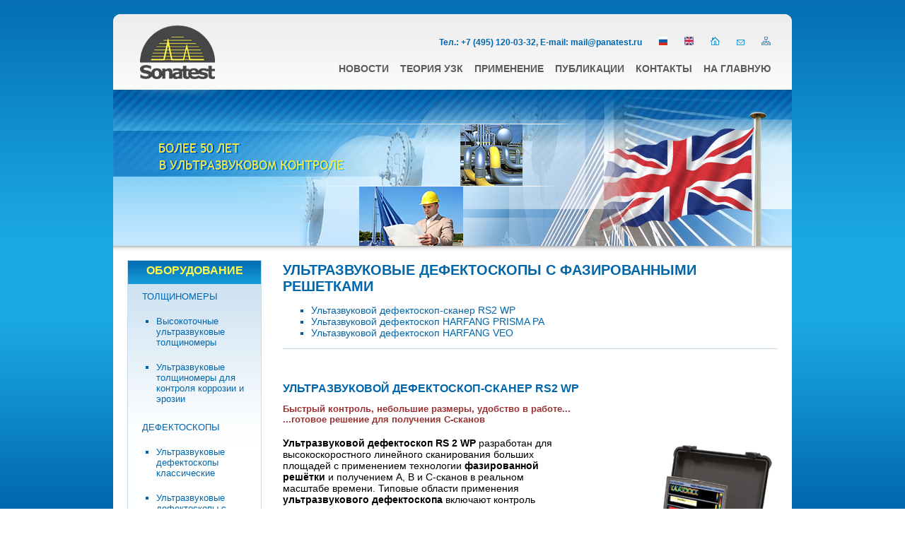

--- FILE ---
content_type: text/html; charset=utf-8
request_url: http://www.sonatest.ru/defektoskop_8.html
body_size: 77115
content:
<!DOCTYPE HTML>
<html>
<head>
	<title>Ультразвуковые дефектоскопы Sonatest</title>
	
	<meta name=Keywords content='толщиномеры, дефектоскопы, толщиномер, дефектоскоп, ультразвуковые дефектоскопы, ультразвуковой дефектоскоп, ультразвуковые толщиномеры, ультразвуковой толщиномер, высокоточные ультразвуковые толщиномеры, контроль коррозии, контроль эрозии, фазированные решетки, ультразвуковые преобразователи'>
    <meta name="description" content="ООО ПАНАТЕСТ предлагает ультразвуковые толщиномеры и ультразвуковые дефектоскопы копании Sonatest Ltd. ООО ПАНАТЕСТ поможет выбрать ультразвуоковой дефектоскоп, необходимый для решения Ваших задач, осуществить поставку, провести обучение по работе с дефектоскопом. Звоните нам: +7 (495) 789-37-48, +7 (495) 587-82-98, +7 (985) 803-70-73, адрес: г. Москва, Ул. Авиамоторная 12, офис 405.">
	<meta http-equiv='Content-Type' content='text/html;charset=utf-8' >
	<link rel="shortcut icon" href="/favicon.ico">
	<link rel='stylesheet' type='text/css' href='css/style.css'>
   	<script  type="text/javascript" src="http://yastatic.net/jquery/1.6.4/jquery.min.js"></script>
	<meta name='yandex-verification' content='5d718433dac45231' />
<meta name='yandex-verification' content='4aa95282ad7668c1' />
<meta name='google-site-verification' content='_EykhthDT5KynMvYqKnpIi_5ru4ljQIijkOFKh82Fnk' />

<script type="text/javascript" src="js/cross.js"></script>
<script type="text/javascript" src="js/cross2.js"></script>
<script type="text/javascript" src="js/cross3.js"></script>
<script type="text/javascript" src="js/cross4.js"></script>

<script type="text/javascript" src="js/jquery.min.js"></script>
<script type="text/javascript" src="js/plugin.js"></script>
<script type="text/javascript">
    $(document).ready(function() {
        $('.slidewrap').carousel({
            slider: '.slider',
            slide: 'li',
            nextSlide: '.next',
            prevSlide: '.prev',
            speed: 300 // ms.
        });            
    });
</script>



</head>
<body>
	<div id='fon'>
		<div id='head_fon'></div>
		<div id='wrapper'>
			<div class='head_border'>
				<div id='head_left_border_img'></div>
				<div class='head_border_background'></div>
			</div>
			<div id='head'>
				<div id='logo'>
					<a href="index.html" title=''></a>
				</div><!-- #logo -->
				<div id='head_top_menu'>
                <span class="coord_top">Тел.: +7 (495) 120-03-32, E-mail: mail@panatest.ru</span>
                <a href="http://www.sonatest.ru"><img src="img/f3.png"  height="12" alt="Russian version"></a>
				<a href="http://www.sonatest.ru/eng/"><img src="img/f4.png"  height="12" alt="English version"></a>
				<a href='index.html' title='Главная'><img src='img/top_home.png' alt='Главная'></a>
				<a href='contacts.html' title='Контакты'><img src='img/top_mail.png' alt='Контакты'></a>
				<a href='map.html' title='Карта сайта'><img src='img/top_sitemap.png' alt='Карта сайта'></a>
				</div>

				<div class='clear'></div>
				<div id='horisontal_menu'>
						<ul>	
                            <li><a href="news.html" title="Новости">Новости</a></li>
                            <li><a href="theory.html" title="Теория УЗК">Теория УЗК</a></li>
                            <li><a href="issues.html" title="Применение">Применение</a></li>
                            <li><a href="publications.html" title="Публикации">Публикации</a></li>
<!--                            <li><a href="form/blank.php" title="Отправить запрос">Отправить запрос</a></li> -->
                            <li><a href="contacts.html" title="Контакты">Контакты</a></li>
                            <li><a href="index.html" title="На главную">На главную</a></li>
                        </ul>
					</div>

			</div><!-- #head -->
			<div class='head_border'>
				<div id='head_right_border_img'></div>
				<div class='head_border_background'></div>
			</div><!-- .head_border -->
			<div class='clear'></div>
			<div id='head_img'></div>
			<div id='mine'>
				<div id='left_block'>
					
					<div id='left_menu'>
						<div id='left_menu_title'><span>Оборудование</span></div>
						<div id='left_menu_list'>
<ul>

<li id="m1" style="cursor:pointer">ТОЛЩИНОМЕРЫ</li>
<div id="m11" style="display:block; height:150px;">
<ul class="menu_cat">
<li><a href="defektoskop_5.html" title="Высокоточные ультразвуковые толщиномеры">Высокоточные ультразвуковые толщиномеры</a></li>
<li><a href="defektoskop_6.html" title="Ультразвуковые толщиномеры для контроля коррозии и эрозии">Ультразвуковые толщиномеры для контроля коррозии и эрозии</a></li>
</ul>
</div>
<!--<script>    $("#m1").click(function () {      $("#m11").slideToggle("slow");    });</script> -->
<li id="m2" style="cursor:pointer">ДЕФЕКТОСКОПЫ</li>
<div id="m22" style="display:block; height:150px;">
<ul class="menu_cat">
<li><a href="defektoskop_7.html" title="Ультразвуковые дефектоскопы классические">Ультразвуковые дефектоскопы классические</a></li>
<li><a href="defektoskop_8.html" title="Ультразвуковые дефектоскопы с фазированными решетками">Ультразвуковые дефектоскопы с фазированными решетками</a></li>
</ul>
</div>
<!--<script>    $("#m2").click(function () {      $("#m22").slideToggle("slow");    });</script> -->

<li><a href="defektoskop_9.html" title="Ультразвуковые преобразователи">ПРЕОБРАЗОВАТЕЛИ</a></li>
<li><a href="defektoskop_10.html" title="Программное обеспечение">ПРОГРАММНОЕ ОБЕСПЕЧЕНИЕ</a></li>
<li><a href="defektoskop_11.html" title="Проверка знаний теории по неразрушающему контролю">Проверка знаний теории по неразрушающему контролю</a></li>

<!--<div id='left_menu_title2'><span>Каталоги</span></div>

<li><a href="http://www.sonatest.ru/form/blank.php" title="Каталог оборудования Sonatest 2016">ЗАКАЗАТЬ КАТАЛОГ НА ОБОРУДОВАНИЕ</a></li>
<li><a href="http://www.sonatest.ru/form/blank.php" title="Каталог преобразователей для ультразвуковых дефектоскопов">ЗАКАЗАТЬ КАТАЛОГ НА ПРЕОБРАЗОВАТЕЛИ</a></li> -->
</ul>

						</div><!-- #left_menu_list -->
					</div><!-- #left_menu -->
                    
                    
                    <!--   !!!!!!!!!!!!!!!!!!!!! -->




					<div id='left_menu' style="margin-top:20px; height:190px">
						<div id='left_menu_title'><span>Новости</span><a href="#slider1" class="prev"><img src="img/l_a.png" width="13" height="20" alt="" style="margin:-18px 0 0 55px; position:absolute; border:none; "></a><a href="#slider1" class="next"><img src="img/r_a.png" width="13" height="20" alt="" style="margin:-18px 0 0 75px; position:absolute;  border:none;"></a></div>
						<div id='left_menu_list'>

<div class="slidewrap" style="margin:0 0 0 0; width:175px;  height:157px">
<ol class="slider" id="slider1" style="margin-top:-10px;">
<li style="margin: 0 0 0 -35px;">
<p class="news_text2"><span class="data2">18.10.21</span>&nbsp;&nbsp;Внимание! Наш офис переехал!</p>
<p class="news_text2" style="text-align:right"><a href="news.html#20_4" class="act">Подробнее...</a></p>
</li>
<li style="margin-left:0;">
<p class="news_text2"><span class="data2">8.04.21</span>&nbsp;&nbsp;НЕФТЕГАЗ-2021! 20-я юбилейная международная выставка «Оборудование и технологии для нефтегазового комплекса»!</p>
<p class="news_text2" style="text-align:right"><a href="news.html#20_3" class="act">Подробнее...</a></p>
</li>
<li style="margin-left:0;">
<p class="news_text2"><span class="data2">25.03.21</span>&nbsp;&nbsp;Ультразвуковой дефектоскоп Harfang Wave. Что нового?</p>
<p class="news_text2" style="text-align:right"><a href="news.html#20_2" class="act">Подробнее...</a></p>
</li>
<li style="margin-left:0;">
<p class="news_text2"><span class="data2">15.02.21</span>&nbsp;&nbsp;Ультразвуковой дефектоскоп Harfang Wave. Что нового?</p>
<p class="news_text2" style="text-align:right"><a href="news.html#20_2" class="act">Подробнее...</a></p>
</li>
<li style="margin-left:0;">
<p class="news_text2"><span class="data2">26.07.20</span>&nbsp;&nbsp;Ультразвуковой дефектоскоп Harfang Wave. Что нового?</p>
<p class="news_text2" style="text-align:right"><a href="news.html#20_2" class="act">Подробнее...</a></p>
</li>
<li style="margin-left:0;">
<p class="news_text2"><span class="data2">19.02.20</span>&nbsp;&nbsp;Внимание! Форум «Территория NDT»!</p>
<p class="news_text2" style="text-align:right"><a href="news.html#20_1" class="act">Подробнее...</a></p>
</li>
<li style="margin-left:0;">
<p class="news_text2"><span class="data2">3.12.19</span>&nbsp;&nbsp;Инновационные решения для ультразвукового контроля в новом классическом дефектоскопе HARFANG WAVE.</p>
<p class="news_text2" style="text-align:right"><a href="news.html#19" class="act">Подробнее...</a></p>
</li>
<li style="margin-left:0;">
<p class="news_text2"><span class="data2">29.05.19</span>&nbsp;&nbsp;На сайте открыт новый раздел «Проверка знаний теории по неразрушающему контролю».</p>
<p class="news_text2" style="text-align:right"><a href="news.html#18" class="act">Подробнее...</a></p>
</li>
<li style="margin-left:0;">
<p class="news_text2"><span class="data2">10.04.19</span>&nbsp;&nbsp;Новая публикация "Инновации в технологии ультразвуковой дефектоскопии контактной рельефной сварки".</p>
<p class="news_text2" style="text-align:right"><a href="news.html#17" class="act">Подробнее...</a></p>
</li>
<li style="margin-left:0;">
<p class="news_text2"><span class="data2">24.05.18</span>&nbsp;&nbsp;Компания Sonatest, Великобритания приступила к поставкам на мировой рынок средств неразрушающего контроля...</p>
<p class="news_text2" style="text-align:right"><a href="news.html#16" class="act">Подробнее...</a></p>
</li>
</ol>
</div>


						</div><!-- #left_menu_list2 -->

					</div><!-- #left_menu2 -->
                    
<!-- !!!!!!!!!!!!   --> 
                    
<p style="margin:50px 0 0 44px;"><a href="http://tndt.idspektr.ru" target="_blank"><img src="images/tndt_72_v2.gif" width="100" height="100" alt=""></a></p>
				</div><!-- #left_block -->

				<div id='content'>


					<h1>Ультразвуковые дефектоскопы с фазированными решетками</h1>

<ul class="list">
<li><a href="#2" class="list">Ультазвуковой дефектоскоп-сканер RS2 WP</a></li>
<li><a href="#1" class="list">Ультазвуковой дефектоскоп HARFANG PRISMA PA</a></li>
<li><a href="#3" class="list">Ультазвуковой дефектоскоп HARFANG VEO</a></li>
</ul>

<div class="line"></div>
<br><br>

<a name="2"></a><h2>УЛЬТРАЗВУКОВОЙ ДЕФЕКТОСКОП-СКАНЕР RS2 WP</h2>

<h4>Быстрый контроль, небольшие размеры, удобство в работе...<br>
...готовое решение для получения C-сканов</h4>

<img src="img/new_eq/thumbs/pic13.jpg" width="300" height="303" alt="УЛЬТРАЗВУКОВОЙ ДЕФЕКТОСКОП-СКАНЕР RS2WP" class="img_r">

<p><b>Ультразвуковой дефектоскоп RS 2 WP</b> разработан для высокоскоростного линейного сканирования больших площадей с применением технологии <b>фазированной решётки</b> и получением A, B и С-сканов в реальном масштабе времени. Типовые области применения <b>ультразвукового дефектоскопа</b> включают контроль металлов и композитных материалов на основе углеродных волокон, выявление дефектов, таких как расслоения, трещины, дефекты поверхности, коррозия, газовые поры, включения инородных материалов, контроль целостности клеевых соединений.</p>

<p>Эта универсальная система ликвидирует разрыв между ручным и стационарным оборудованием, обеспечивая удобство и универсальность портативного прибора в сочетании со скоростью и возможностью углублённого анализа данных автоматизированной системы контроля. По сравнению с другими приборами <b>ультразвукового контроля</b>, <b>ультразвуковой дефектоскоп RS 2 WP</b> способен выполнять сканирование и обработку данных на порядок быстрее, обеспечивая при этом высочайшую точность получаемых результатов.</p>

<p><b>Ультразвуковой дефектоскоп RS 2 WP</b> является многофункциональным прибором позволяющим получать A, B и C-сканы, имеет небольшие размеры и отличается высокими эксплуатационными характеристиками. С <b>ультразвуковым дефектоскопом</b> используются многоэлементные преобразователи с резиновым протектором оригинальной конструкции, позволяющие получать A-сканы с качеством иммерсионного контроля. Мощные средства построения стробов и анализа данных позволяют выполнять максимально полный анализ и интерпретацию ультразвуковых сигналов.</p>

<p><b>Ультразвуковой дефектоскоп</b> реализует эхоимпульсный метод подходящий для контроля средних и больших поверхностей. С-сканы высокого разрешения отражают данные о времени прохождения сигнала и амплитуде при одновременном отображении A- и B-сканов в реальном времени. Система включает 128-канальный модуль излучения и приёма с уплотнением каналов; новейшее электронное оборудование сбора данных и стандартный переносной компьютер, размещенные в прочном пластмассовом чемодане. Управление <b>ультразвуковым дефектоскопом</b> осуществляется с помощью удобного интерфейса построенного на основе ОС Windows. </p>

<p><b>Ультразвуковой дефектоскоп RS 2 WP</b> успешно применяется для контроля большого ассортимента материалов и конструкций за исключением сложных кривых поверхностей, деталей с комплексной геометрией и ограниченным доступом. Типовые области применения <b>ультразвукового дефектоскопа</b> включают контроль композитных материалов на основе углеродных волокон, выявление расслоений, трещин, дефектов поверхности, очаговой коррозии, газовых пор, включений инородных материалов и контроль целостности клеевых соединений.</p>

<p>Типовой областью использования <b>ультразвукового дефектоскопа RS 2 WP</b> является контроль композитных материалов на основе углеродных волокон с целью выявления расслоений и больших пустот. <b>Ультразвуковой дефектоскоп</b> позволяет визуализировать малозаметные повреждения от ударов (BVID) и полностью раскрывать подповерхностные дефекты. Выявление и интерпретация дефектов упрощаются с помощью данных С-скана регистрирующих глубину проникновения наиболее сильного эхосигнала под поверхность, измеренную относительно строба интерфейса. Контроль композитных материалов требует использования функции ВРЧ, которая оптимизирует точность подповерхностного контроля для раскрытия дефектов расположенных на глубине 0,5 мм.</p>

<div class="vrez">

<p><b>СПЕЦИАЛИЗИРОВАННЫЕ ПРЕОБРАЗОВАТЕЛИ</b></p>

<p><img src="img/new_eq/pic14.jpg" width="150" alt="" class="img_r"><b>Роликовые преобразователи шириной 50 мм и 100 мм</b><br>
Преобразователи комплектуются широким резиновым протектором, акустические свойства которого близки к воде. В преобразователе шириной 50 мм используется фазированная решетка из 64 элементов расположенных с шагом 0,8 мм, а также кодировщик положения. Многоэлементные роликовые преобразователи шириной 100 мм построены на основе 128-элементной фазированной решетки с таким же шагом – 0,8 мм, что обеспечивает вдвое большее покрытие контролируемого участка при том же самом разрешении. </p><br>
<p><img src="img/new_eq/pic15.jpg" width="150" alt="" class="img_r"><b>Миниатюрные преобразователи с подачей воды шириной 40 мм</b><br>
Искривленные поверхности объектов зачастую создают трудности при ультразвуковом контроле. Решением компромисса между охватом большой площади поверхности и сложностью её профиля является использование преобразователей с меньшими физическими размерами. Преобразователи шириной 40 мм были разработаны для контроля труднодоступных участков и деталей с искривлённой поверхностью. Подпружиненное колесо кодировщика положения позволяет получать данные с точной привязкой к поверхности объекта.</p>
<p><img src="img/new_eq/pic16.jpg" width="150" alt="" class="img_r"><b>Секторные преобразователи</b><br>
Округлость большинства комплексных конструкций создаёт трудности при ультразвуковом контроле. Секторный преобразователь рассчитан на сканирование поверхностей с радиусом 5 мм и использует четыре одноэлементных сфокусированных преобразователя охватывающих округлую поверхность и позволяющих выявлять дефекты размером менее 1 мм. Система подачи воды встроена в корпус и обеспечивает оптимальный акустический контакт каждого преобразователя с контролируемой округлой поверхностью. Широкий ассортимент секторных преобразователей обеспечивает сканирование поверхностей с различными радиусами кривизны.</p><br>
<p><img src="img/new_eq/pic17.jpg" width="150" alt="" class="img_r"><b>Преобразователи для контроля стрингеров</b><br>
Эти преобразователи разработаны с участием специалистов аэрокосмической отрасли и предназначены для контроля протяженных элементов стрингеров. Они выпускаются со стандартной матрицей размером 50 мм или с большой матрицей размером 100 мм. Преобразователи могут комплектоваться одним или двумя высокоточными подпружиненными кодировщиками положения, обеспечивающими полное покрытие с любого края контролируемой детали. Данные преобразователи также подходят для контроля искривлённых деталей.</p><br>

</div>


<p>После регистрации несколько С-сканов могут быть собраны в единый мозаичный Т-скан. В собранном Т-скане имеется возможность добавления, перемещения и разворота отдельных С-сканов с целью их компоновки. Перекрывающиеся участки совмещаются друг с другом с использованием наибольшей амплитуды для каждой точки или группы точек. C-сканы можно импортировать как с данными А-сканов, так и без них. В создаваемом Т-скане могут быть изменены стробы для оптимизации настроек дефектоскопа. Данные Т-скана (такие как абсолютная амплитуда, данные о времени прохождения сигнала и т.п.) могут быть изменены для получения нескольких типов сканов, а также настройки цветовых палитр. Точка начала отсчёта может быть установлена в любом месте скана, что удобно при измерении местоположения дефектов относительно известных участков скана.</p>

<p>Программное обеспечение, поставляемое с ультразвуковым дефектоскопом, позволяет выполнять полный анализ данных, их оценку и создавать протоколы контроля. Дефекты помечаются на сканах окружностями, прямоугольниками, эллипсами и многоугольниками произвольной формы. По всем отмеченным дефектам сохраняются данные об их размере и форме. Отдельным дефектам для удобства поиска автоматически присваиваются наименования. Имеется возможность сохранения, экспорта и печати сканов в виде масштабированных изображений или изображений в натуральную величину с раскладкой на несколько страниц для последующего наложения на деталь и точного определения местоположения дефектов. </p>

<h3>Контроль клеевых соединений</h3>

<p>Существует великое множество конструкций на основе клеевых соединений требующих контроля. В связи с этим отсутствует общая методика их контроля.</p>

<p>Тонкие металлические детали могут скрывать данные A-скана многократными отражениями ультразвукового сигнала, а композитные и клеящие материалы могут сильно ослаблять и делать трудноразличимым донный эхосигнал. Склеенные материалы дают сильный донный эхосигнал и слабый эхосигнал от клеевого шва. По мере уменьшения процентной величины склеенного участка под преобразователем (частичная проклейка) происходит увеличение амплитуды эхосигнала от клеевого шва и уменьшение амплитуды донного эхосигнала. При отсутствии склейки под преобразователем (нарушение склейки) прибор принимает лишь эхосигнал от клеевого шва.</p>

<p>Возможность одновременного просмотра С-сканов упрощает оценку клеевого соединения. Имеется возможность одновременного отображения на экране во время сканирования абсолютной амплитуды эхосигнала от клеевого шва, абсолютной амплитуды донного эхосигнала и амплитуды эхосигнала от клеевого шва относительно амплитуды донного эхосигнала для удобства интерпретации, правильной идентификации и определения размеров всех нарушений склейки. Маркировка дефектов отображается на всех С-сканах для определения их размеров. Универсальные возможности и инструментальные средства анализа дефектоскопа представляют готовое решение для контроля и оценки дефектов.</p>

<h3>Дефектоскопия</h3>

<p>Небольшие внутренние дефекты обычно встречаются как в композитных материалах, так и в металлах. Примерами таких дефектов являются инородные включения (разделительная плёнка), небольшие пустоты и пористость. Методы контроля принимают во внимание амплитуду донного эхосигнала и/или амплитуду внутренних эхосигналов. При контроле деталей с непостоянной толщиной трудность заключается в настройке и интерпретации обычных стробов для гарантированного прозвучивания всей толщины материала. <b>Ультразвуковой дефектоскоп RS2 WP</b> позволяет использовать ширину строба, взятую в качестве эталона для сравнения с ней другого строба (как например донного эхосигнала). Данная функция позволяет стробу сохранять свое положение, начиная от лицевой поверхности и заканчивая задней стенкой, что обеспечивает полный контроль всей толщины изделия. </p>

<p>Стробы переменной ширины идеально подходят для выявления сигналов с низкой амплитудой и внутренних дефектов. Реализуемые методы контроля используют логарифмическую карту цветов, которая создается с помощью специальной программы. В приведенном примере цветные блоки заданы в диапазонах от 0 дБ до -6 дБ = светло-зелёный цвет, от -6 дБ до -12 дБ = жёлтый цвет, от -12 дБ до -18 дБ = оранжевый цвет, < -18 дБ = красный цвет. С помощью данной карты цветов устанавливается верхний порог измерений путем задания максимального значения с сохранением относительных Построение карт толщин В ряде отраслей требуется измерение толщины деталей, выявление и измерение очаговой коррозии, эрозионного изнашивания и контроль габаритных размеров. Несколько функций <b>ультразвукового дефектоскопа RS 2 WP</b> оптимизируют и упрощают выполнение контроля и включают синхронизацию интерфейса, времяпролетное измерение эхо-эхо (глубина), отображение данных B-скана и множественных представлений С-скана. Все эти и прочие дополнительные функции позволяют давать тщательную оценку детали и измерять убыль.</p>

<h2>Технические характеристики ультразвукового дефектоскопа RS 2 WP</h2>

<div class="th">

<p>
<b>Общие</b><br>
<b>Напряжение источника питания:</b> 110-240 В<br>
<b>Габаритные размеры (Ш × Г × В):</b> 520 × 375 × 210 мм<br>
<b>Масса:</b> 15 кг<br><br>
<b>Прикладное программное обеспечение</b><br>
Получение сканов A, B, C в реальном времени<br>
Одновременное получение нескольких C-сканов<br>
Функция построения карт больших площадей<br>
<b>Детектирование:</b> радиосигнал, полная волна, полуволна, положительная полуволна, отрицательная полуволна<br>
До 6 стробов с детектированием пиков нескольких эхосигналов<br>
<b>Программные средства для оценки и анализа данных:</b> инструменты Линия, Прямоугольник, Окружность, Эллипс, Многоугольник<br>
<b>Анализ гистограмм:</b> минимальное, максимальное, среднее значения, среднее квадратическое отклонение<br>
Настраиваемая цветовая палитра<br>
<b>Скорость сканирования:</b> 200 мм/с<br>
(64 элемента, 2 строба, 1 000 точек A-скана, точность 0,8 мм)<br><br>
<b>Интерфейс пользователя</b><br>
На базе ноутбука с ОС Windows® XP/2000<br>
<b>Электронный блок</b><br>
<b>Тип волны:</b> отрицательная прямоугольная<br>
<b>Амплитуда генератора:</b> -70 В<br>
<b>Длительность импульса:</b> 25-250 нс, с возможностью регулировки с шагом 0,5 нс<br>
<b>Макс. частота следования импульсов:</b> 100 кГц<br>
<b>Число активных каналов:</b> 32<br>
<b>Макс. число каналов:</b> 128<br>
<b>Ширина полосы пропускания системы:</b> 1-22 МГц<br>
<b>Усиления:</b> 80 дБ<br>
<b>ВРЧ:</b> количество точек: 16<br>
<b>Разрешение по амплитуде:</b> 0,3 дБ<br>
<b>Разрешение по времени:</b> 10 нс<br>
<b>Блок цифровой обработки</b><br>
Сигнальные процессоры на основе вентильной матрицы<br>
<b>Частота:</b> 100 МГц<br>
<b>Динамический диапазон:</b> 12 бит<br>
<b>Память:</b> 4 Мвыборки
</p>

<p><b>Роликовый преобразователь</b><br>
<b>Центральная частота:</b> 2, 5, 10 МГц (на заказ)<br>
<b>Полоса пропускания:</b> >60% (-6 дБ)<br>
<b>Расстояние между элементами:</b> 0,8 мм*<br>
<b>Ширина активной поверхности:</b> 50 мм*<br>
<b>Количество элементов:</b> 64*<br>
Формирование 8, 16, 24 и 32 ультразвуковых пучков<br>
<b>Макс. длина кабеля:</b> 10 м для частоты 5 МГц<br>
<b>Тип разъёма:</b> 260-штырьковый типа «Cannon»<br>
* Имеется возможность изготовления роликовых преобразователей на заказ.</p>


</div>

<br>
<div class="line"></div>
<br>

<a name="1"></a><h2>УЛЬТРАЗВУКОВОЙ ДЕФЕКТОСКОП HARFANG PRISMA PA</h2>

<h4>Превосходная производительность для решения большинства задач неразрушающего контроля</h4>

<img src="img/new_eq/thumbs/pic11.jpg" width="300" height="227" alt="СЕРИЯ ДЕФЕКТОСКОПОВ PRISMA" class="img_r">

<h3>Максимальный функциональный набор ультразвукового дефектоскопа HARFANG PRISMA PA</h3>

<ul>
<li>Поддержка режимов контроля УЗК, TOFD и ФАР</li>
<li>Уникальные курсоры для точных измерений</li>
<li>Возможность записи: 100% цифровая запись данных</li>
<li>UTStudio – быстрая и динамичная отчетность</li>
<li>Настраиваемое расположение изображений, более 25 вариантов</li>
</ul>


<p><img src="img/new_eq/pic12.jpg" width="500" height="175" alt="СЕРИЯ ДЕФЕКТОСКОПОВ PRISMA"></p>

<p>Серия <b>ультразвуковых дефектоскопов Harfang Prisma</b> - одно из последних  технических разработок  компании <b>Sonatest</b>. Значительно усовершенствованный <b>ультразвуковой дефектоскоп</b> является комплексным инструментом для ультразвукового контроля. Ультразвуковой дефектоскоп  обладает простотой управления, имеет высокую производительность и высокую надежность в эксплуатации.</p>
<p><b>Ультразвуковые дефектоскопы  Harfang Prisma</b> оборудованы  экраном наилучшего размера и разрешения среди приборов аналогичного класса. Интерфейсное меню  является простым, интуитивно понятным и позволяет ускорить рабочий процесс, а превосходная поддержка полноэкранного режима отображения позволяет использовать сто процентов площади дисплея для отображения видов развертки. Все типы сканирования имеют многочисленные настройки палитры. Ультразвуковой дефектоскоп позволяет использовать  все преимущества улучшенных режимов отображения -  сглаживание, усреднение и построение контура.</p>

<p>В конструкции <b>ультразвуковых дефектоскопов  Harfang Prisma</b> используется жесткое, амортизированное внутреннее шасси, заключенное в противоударный герметичный корпус, соответствующий классу защиты IP66. <b>Дефектоскоп </b> полностью защищен от мелкодисперсной пыли и струй воды.</p>

<p>Область применения <b>ультразвуковых дефектоскопов  Harfang Prisma</b> достаточно широка. В список стандартных задач входит контроль сварных соединений, составление карты коррозии, контроль композитных материалов и  материалов аэрокосмической отрасли. </p>


<h2>Модель ультразвукового дефектоскопа Harfang Prisma PA</h2>

<p>Технология ультразвуковых ФАР зарекомендовала себя как передовое средство неразрушающего контроля. Метод ФАР позволяет пользователю охватить более широкую область обследования, например, всю поверхность сварного шва без необходимости перемещать или изменять положение преобразователя. Это возможно благодаря поэтапному изменению угла сканирования и фокусного расстояния. Данная методика позволяет получить полную визуализацию результатов контроля.</p>

<p>В <b> ультразвуковом дефектоскопе Harfang Prisma PA</b> предусмотрено легкое и быстрое переключение между режимами UT и PA с помощью простого нажатия на кнопку без потери каких-либо данных или потери времени.</p>
 
<p>Предварительное 2D- и 3D-моделирование процесса контроля позволяет оператору менять расположение преобразователей на объекте контроля и исходя из полученных данных, оптимизировать настройки. Также модель контроля может быть отражена в общем отчете. Фокальные законы пересчитываются мгновенно после подтверждения любых изменений настроек. Возможность одновременного вывода нескольких сканов на экран <b>дефектоскопа</b> повышает производительность. Поддерживается отображение секторной развертки, видов сверху, сбоку и с торца, С-сканов.</p>



<h2>Технические характеристики ультразвуковых дефектоскопов Harfang Prisma</h2>

<br><br>

<table class="tbl2">
  <tr>
    <td valign="top"><p>&nbsp;</p></td>
    <td valign="top"><p><b>Harfang Prisma</b><b> UT</b><b> </b></p></td>
    <td valign="top"><p><b>Harfang Prisma PA</b></p></td>
  </tr>
  <tr>
    <td colspan="3" valign="top"><p><b>Генератор</b></p></td>
  </tr>
  <tr>
    <td valign="top"><p>Конфигурация</p></td>
    <td valign="top"><p>2 УЗ канала </p></td>
    <td valign="top"><p>16:16 или 16:64</p></td>
  </tr>
  <tr>
    <td valign="top"><p>Режим контроля</p></td>
    <td valign="top"><p>Эхо-импульсный, передача/прием и TOFD </p></td>
    <td valign="top"><p>Эхо-импульсный, передача/прием</p></td>
  </tr>
  <tr>
    <td valign="top"><p>Разъем для преобразователя</p></td>
    <td valign="top"><p>LEMO 1 или BNC</p></td>
    <td valign="top"><p>I-PEX</p></td>
  </tr>
  <tr>
    <td valign="top"><p>Напряжение возбуждения</p></td>
    <td valign="top"><p>От -100В до -450В (с шагом в 10В)</p></td>
    <td valign="top"><p>От -25В до -75В (с шагом в 5В)</p></td>
  </tr>
  <tr>
    <td valign="top"><p>Генератор</p></td>
    <td valign="top"><p>Регулируемая длительность импульса до 2000 нс (дискретность 2,5    нс)</p></td>
    <td valign="top"><p>Регулируемая длительность импульса до 2000 нс (дискретность 2,5    нс)</p></td>
  </tr>
  <tr>
    <td valign="top"><p>Частота повторения импульсов</p></td>
    <td valign="top"><p>От 3 Гц до 1500 Гц</p></td>
    <td valign="top"><p>От 3 Гц до 5 кГц </p></td>
  </tr>
  <tr>
    <td valign="top"><p>Форма импульса</p></td>
    <td valign="top"><p>Отрицательный прямоугольный импульс (с активным фронтом)</p></td>
    <td valign="top"><p>Отрицательный прямоугольный импульс (с активным фронтом)</p></td>
  </tr>
  <tr>
    <td valign="top"><p>Длительность импульса </p></td>
    <td valign="top"><p>Регулируемая: от 30 нс до 2000 нс (дискретность 2,5 нс)</p></td>
    <td valign="top"><p>Регулируемая: от 30 нс до 2000 нс (дискретность 2,5 нс)</p></td>
  </tr>
  <tr>
    <td valign="top"><p>Длительность фронта импульса</p></td>
    <td valign="top"><p>15 нс на нагрузке 50 Ом и 200 В</p></td>
    <td valign="top"><p>15 нс на нагрузке 50 Ом и 50 В</p></td>
  </tr>
  <tr>
    <td valign="top"><p>Выходное сопротивление</p></td>
    <td valign="top"><p>5 Ом</p></td>
    <td valign="top"><p>&lt;10 Ом</p></td>
  </tr>
  <tr>
    <td valign="top"><p>Синхронизация</p></td>
    <td valign="top"><p>Датчик положения или по времени</p></td>
    <td valign="top"><p>Датчик положения или по времени</p></td>
  </tr>
  <tr>
    <td valign="top"><p>Диапазон задержки фокусировки</p></td>
    <td valign="top"><p>н/д</p></td>
    <td valign="top"><p>От 0 до 10 мкс (дискретность 2,5 нс)</p></td>
  </tr>
  <tr>
    <td valign="top"><p>Демпфирующий    резистор</p></td>
    <td valign="top"><p>На выбор: 50 Ом или 400 Ом</p></td>
    <td valign="top"><p>н/д</p></td>
  </tr>
  <tr>
    <td colspan="3" valign="top"><p><b>Приемник</b></p></td>
  </tr>
  <tr>
    <td valign="top"><p>Усиление</p></td>
    <td valign="top"><p>115 дБ, аналоговое усиление</p></td>
    <td valign="top"><p>От 0 до 80 дБ (шаг 0,1 дБ), аналоговое усиление</p></td>
  </tr>
  <tr>
    <td valign="top"><p>Максимальное входное напряжение</p></td>
    <td valign="top"><p>25 В</p></td>
    <td valign="top"><p>200 мВ</p></td>
  </tr>
  <tr>
    <td valign="top"><p>Входное сопротивление</p></td>
    <td valign="top"><p>1 кОм</p></td>
    <td valign="top"><p>200 Ом</p></td>
  </tr>
  <tr>
    <td valign="top"><p>Диапазон рабочих частот</p></td>
    <td valign="top"><p>От 200 кГц до 22 МГц (-3 дБ)</p></td>
    <td valign="top"><p>От 200 кГц до 14 МГц</p></td>
  </tr>
  <tr>
    <td valign="top"><p>Аналоговые фильтры</p></td>
    <td valign="top"><p>4</p></td>
    <td valign="top"><p>3</p></td>
  </tr>
  <tr>
    <td valign="top"><p>Цифровые фильтры</p></td>
    <td valign="top"><p>10</p></td>
    <td valign="top"><p>10</p></td>
  </tr>
  <tr>
    <td valign="top"><p>Детектирование</p></td>
    <td valign="top"><p>Полная волна, +/- полуволная, радиосигнал</p></td>
    <td valign="top"><p>Полная волна, +/- полуволная, радиосигнал </p></td>
  </tr>
  <tr>
    <td valign="top"><p>Обработка сигнала</p></td>
    <td valign="top"><p>Цифровые фильтры, усреднение, сглаживание, контурирование</p></td>
    <td valign="top"><p>Цифровые фильтры, сглаживание</p></td>
  </tr>
  <tr>
    <td valign="top"><p>Диапазон задержки фокусировки </p></td>
    <td valign="top"><p>н/д</p></td>
    <td valign="top"><p>От 0 до 10 мкс (16 нс интерполированная дискретность до 3,8 нс)</p></td>
  </tr>
  <tr>
    <td colspan="3" valign="top"><p><b>Сбор    данных</b></p></td>
  </tr>
  <tr>
    <td valign="top"><p>Архитектура</p></td>
    <td valign="top"><p>2 канала, частота дискретизации 200 МГц</p></td>
    <td valign="top"><p>16 каналов, цифровая линия задержки и суммирования</p></td>
  </tr>
  <tr>
    <td valign="top"><p>Разрядность дискретизации</p></td>
    <td valign="top"><p>12-битный АЦП</p></td>
    <td valign="top"><p>12-битный АЦП </p></td>
  </tr>
  <tr>
    <td valign="top"><p>Измерение амплитуды</p></td>
    <td valign="top"><p>[0% to 100%]    или [0% to 150%] высоты экрана</p></td>
    <td valign="top"><p>[0% to 100%]    или [0% to 150%] высоты экрана</p></td>
  </tr>
  <tr>
    <td valign="top"><p>Обработка данных</p></td>
    <td valign="top"><p>16 бит/выборку</p></td>
    <td valign="top"><p>16 бит/выборку </p></td>
  </tr>
  <tr>
    <td valign="top"><p>Запись данных</p></td>
    <td valign="top"><p>Цифровой формат данных</p></td>
    <td valign="top"><p>Цифровой формат данных </p></td>
  </tr>
  <tr>
    <td valign="top"><p>Размер файла</p></td>
    <td valign="top"><p>До 3 Гб</p></td>
    <td valign="top"><p>До 3 Гб </p></td>
  </tr>
  <tr>
    <td valign="top"><p>Частота дискретизации</p></td>
    <td valign="top"><p>50 МГц, 100 МГц, 200 МГц</p></td>
    <td valign="top"><p>65 МГц</p></td>
  </tr>
  <tr>
    <td valign="top"><p>Количество фокусных законов</p></td>
    <td valign="top"><p>н/д</p></td>
    <td valign="top"><p>128</p></td>
  </tr>
  <tr>
    <td valign="top"><p>Тип фокусировки</p></td>
    <td valign="top"><p>н/д</p></td>
    <td valign="top"><p>Постоянная глубина, постоянный путь, постоянное смещение</p></td>
  </tr>
  <tr>
    <td valign="top"><p>Максимальная длина А-скана</p></td>
    <td valign="top"><p>8192 выборок</p></td>
    <td valign="top"><p>4096 выборок</p></td>
  </tr>
  <tr>
    <td valign="top"><p>Субдискретизация</p></td>
    <td valign="top"><p>От 1:1 до 1:128</p></td>
    <td valign="top"><p>От 1:1 до 1:128 </p></td>
  </tr>
  <tr>
    <td valign="top"><p>Возбуждение</p></td>
    <td valign="top"><p>По возбуждающему импульсу или стробу/IFT </p></td>
    <td valign="top"><p>По возбуждающему импульсу или стробу/IFT </p></td>
  </tr>
  <tr>
    <td valign="top"><p>Синхронизация триггера</p></td>
    <td valign="top"><p>Датчик или внутренняя</p></td>
    <td valign="top"><p>Датчик или внутренняя </p></td>
  </tr>
  <tr>
    <td colspan="3" valign="top"><p><b>Сканирование    и виды</b></p></td>
  </tr>
  <tr>
    <td valign="top"><p>Поддерживаемые виды сканирования</p></td>
    <td valign="top"><p>А-скан и TOFD </p></td>
    <td valign="top"><p>S-скан    или L-скан</p></td>
  </tr>
  <tr>
    <td valign="top"><p>Количество сканов на экране</p></td>
    <td valign="top"><p>До 2</p></td>
    <td valign="top"><p>1 (вместе с 4 А-сканами)</p></td>
  </tr>
  <tr>
    <td valign="top"><p>Виды</p></td>
    <td valign="top"><p>А, В, С-сканы</p></td>
    <td valign="top"><p>А, В, С, L, S-сканы, вид сбоку и сверху</p></td>
  </tr>
  <tr>
    <td valign="top"><p>Цветовые схемы</p></td>
    <td valign="top"><p>10</p></td>
    <td valign="top"><p>10</p></td>
  </tr>
  <tr>
    <td valign="top"><p>Количество разметок</p></td>
    <td valign="top"><p>12 (до 6 видов на разметку)</p></td>
    <td valign="top"><p>17</p></td>
  </tr>
  <tr>
    <td colspan="3" valign="top"><p><b>Курсоры</b></p></td>
  </tr>
  <tr>
    <td valign="top"><p>Типы курсоров</p></td>
    <td valign="top"><p>Декартовые, гиперболические (TOFD) </p></td>
    <td valign="top"><p>Декартовые, поле извлечения, угловые </p></td>
  </tr>
  <tr>
    <td valign="top"><p>Измерения</p></td>
    <td valign="top"><p>Длина пути, глубина, расстояние по Х, АРК, AWS, АРД</p></td>
    <td valign="top"><p>Длина пути, глубина, расстояние по Х, АРК, AWS</p></td>
  </tr>
  <tr>
    <td colspan="3" valign="top"><p><b>АРК и ВРЧ</b></p></td>
  </tr>
  <tr>
    <td valign="top"><p>Количество точек АРК</p></td>
    <td valign="top"><p>16</p></td>
    <td valign="top"><p>16</p></td>
  </tr>
  <tr>
    <td valign="top"><p>АРК</p></td>
    <td valign="top"><p>1 кривая с 3 sub DAC </p></td>
    <td valign="top"><p>1 кривая с 3 sub DAC (на    каждый фокусный закон)</p></td>
  </tr>
  <tr>
    <td valign="top"><p>Количество точек ВРЧ</p></td>
    <td valign="top"><p>16</p></td>
    <td valign="top"><p>16</p></td>
  </tr>
  <tr>
    <td valign="top"><p>Диапазон усиления</p></td>
    <td valign="top"><p>60 дБ</p></td>
    <td valign="top"><p>40 дБ</p></td>
  </tr>
  <tr>
    <td valign="top"><p>Максимальная крутизна</p></td>
    <td valign="top"><p>60 дБ/мкс</p></td>
    <td valign="top"><p>50 дБ/мкс</p></td>
  </tr>
  <tr>
    <td colspan="3" valign="top"><p><b>Стробы</b></p></td>
  </tr>
  <tr>
    <td valign="top"><p>Стробы А-скана</p></td>
    <td valign="top"><p>4 строба на А-скан</p></td>
    <td valign="top"><p>4 строба на А-скан<br>
      (3 А-скана на S/L-скан)</p></td>
  </tr>
  <tr>
    <td valign="top"><p>Срабатывание строба</p></td>
    <td valign="top"><p>По фронту/по пику</p></td>
    <td valign="top"><p>По фронту/по пику</p></td>
  </tr>
  <tr>
    <td valign="top"><p>S / L-скан</p></td>
    <td valign="top"><p>н/д</p></td>
    <td valign="top"><p>1 поле извлечения</p></td>
  </tr>
  <tr>
    <td valign="top"><p>Световая индикация</p></td>
    <td valign="top"><p>1 светодиод (синхронизирован со всеми стробами и кривыми АРК)</p></td>
    <td valign="top"><p>1 светодиод (синхронизирован со всеми стробами и кривыми АРК)</p></td>
  </tr>
  <tr>
    <td valign="top"><p>Измерения (А-скан)</p></td>
    <td valign="top"><p>По пику и фронту (от высоты экрана, дБ, глубина, расстояние по    лучу, расстояние по Х), между 2-мя эхо-сигналами</p></td>
    <td valign="top"><p>По пику и фронту (от высоты экрана, дБ, глубина, расстояние по    лучу, расстояние по Х), между 2-мя эхо-сигналами</p></td>
  </tr>
  <tr>
    <td colspan="3" valign="top"><p><b>Интерфейс и протоколирование</b></p></td>
  </tr>
  <tr>
    <td valign="top"><p>Служба помощи</p></td>
    <td colspan="2" valign="top"><p>Описание    активного параметра и советы по оптимизации </p></td>
  </tr>
  <tr>
    <td valign="top"><p>Проверка конфигурации</p></td>
    <td colspan="2" valign="top"><p>Служба динамической справки и подбора значений параметров</p></td>
  </tr>
  <tr>
    <td valign="top"><p>Мастера настройки</p></td>
    <td colspan="2" valign="top"><p>Конфигурирование,    скорость звука, ноль, задержка, чувствительность, ВРЧ, АРК, АРД, активация    элемента, датчик </p></td>
  </tr>
  <tr>
    <td valign="top"><p>Языки меню</p></td>
    <td colspan="2" valign="top"><p>Английский, немецкий, французский, испанский, русский, китайский</p></td>
  </tr>
  <tr>
    <td valign="top"><p>Генерирование отчетов</p></td>
    <td colspan="2" valign="top"><p>PDF -    файл (развертка, настройки, измерения и др.), скриншоты PNG, логотип клиента </p></td>
  </tr>
  <tr>
    <td valign="top"><p>PDF Reader</p></td>
    <td colspan="2" valign="top"><p>Позволяет просматривать любой загруженный файл PDF </p></td>
  </tr>
  <tr>
    <td colspan="3" valign="top"><p><b>Интерфейсы ввода/вывода</b></p></td>
  </tr>
  <tr>
    <td valign="top"><p>Датчик</p></td>
    <td colspan="2" valign="top"><p>1- или 2-осевой датчик положения</p></td>
  </tr>
  <tr>
    <td valign="top"><p>Цифровые входы</p></td>
    <td colspan="2" valign="top"><p>2    входные линии (5В    ТТЛ)</p></td>
  </tr>
  <tr>
    <td valign="top"><p>Цифровые выходы</p></td>
    <td colspan="2" valign="top"><p>2 выходные линии (5В ТТЛ, 20 мА) для внешней сигнализации или    управления</p></td>
  </tr>
  <tr>
    <td valign="top"><p>Аналоговые выходы</p></td>
    <td colspan="2" valign="top"><p>2 выходные аналоговые линии (0-2В)</p></td>
  </tr>
  <tr>
    <td valign="top"><p>Выход питания</p></td>
    <td colspan="2" valign="top"><p>5 В, 350 мА, ограничение по току</p></td>
  </tr>
  <tr>
    <td colspan="3" valign="top"><p><b>Корпус</b></p></td>
  </tr>
  <tr>
    <td valign="top"><p>Размеры (ВхШхГ)</p></td>
    <td colspan="2" valign="top"><p>205мм х 300мм х 90мм</p></td>
  </tr>
  <tr>
    <td valign="top"><p>Масса</p></td>
    <td colspan="2" valign="top"><p>3,5 кг    (вместе с батареей)</p></td>
  </tr>
  <tr>
    <td valign="top"><p>Размер дисплея</p></td>
    <td colspan="2" valign="top"><p>8,4     дюймов (диагональ)</p></td>
  </tr>
  <tr>
    <td valign="top"><p>Разрешение дисплея</p></td>
    <td colspan="2" valign="top"><p>800 х 600</p></td>
  </tr>
  <tr>
    <td valign="top"><p>Количество цветов дисплея</p></td>
    <td colspan="2" valign="top"><p>260к (65535 цветов для палитры сигнала)</p></td>
  </tr>
  <tr>
    <td valign="top"><p>Тип дисплея</p></td>
    <td colspan="2" valign="top"><p>TFT LCD, 450    Кд/м2, коэффициент отражения 2%</p></td>
  </tr>
  <tr>
    <td valign="top"><p>Порты USB </p></td>
    <td colspan="2" valign="top"><p>3 порта USB </p></td>
  </tr>
  <tr>
    <td valign="top"><p>Ethernet </p></td>
    <td colspan="2" valign="top"><p>100 Мбит/с</p></td>
  </tr>
  <tr>
    <td colspan="3" valign="top"><p><b>Питание</b></p></td>
  </tr>
  <tr>
    <td valign="top"><p>Тип батареи</p></td>
    <td colspan="2" valign="top"><p>Интеллектуальный аккумулятор Li-ion </p></td>
  </tr>
  <tr>
    <td valign="top"><p>Количество батарей</p></td>
    <td colspan="2" valign="top"><p>1</p></td>
  </tr>
  <tr>
    <td valign="top"><p>Режим питания</p></td>
    <td colspan="2" valign="top"><p>От батареи и от внешнего источника питания</p></td>
  </tr>
  <tr>
    <td valign="top"><p>Замена батарей</p></td>
    <td colspan="2" valign="top"><p>Вручную, без дополнительных инструментов</p></td>
  </tr>
  <tr>
    <td valign="top"><p>Зарядка батарей</p></td>
    <td colspan="2" valign="top"><p>Зарядка в приборе (во вкл. или выкл. состоянии), во внешнем    зарядном устройстве (EN16392)</p></td>
  </tr>
  <tr>
    <td valign="top"><p>Срок службы батарей</p></td>
    <td colspan="2" valign="top"><p>7 часов в режиме UT, 6    часов в режиме PA </p></td>
  </tr>
  <tr>
    <td colspan="3" valign="top"><p><b>Условия работы</b></p></td>
  </tr>
  <tr>
    <td valign="top"><p>Класс защиты</p></td>
    <td colspan="2" valign="top"><p>IP66</p></td>
  </tr>
  <tr>
    <td valign="top"><p>Рабочая температура</p></td>
    <td colspan="2" valign="top"><p>От -10°C до    45°C (от 14°F    до 113°F)</p></td>
  </tr>
  <tr>
    <td valign="top"><p>Температура хранения</p></td>
    <td colspan="2" valign="top"><p>От -25°C до    60°C (от 13°F    до 140°F)</p></td>
  </tr>
</table>



<h3>Стандартный комплект поставки ультразвукового дефектоскопа Harfang Prisma PA</h3>

<p>Дефектоскоп Harfang Prisma PA, руководство пользователя</p>


<h4>Опции</h4>

<p>16:64<br>
2-осевой датчик для PA<br>
IFT для PA<br>
Датчик Y-сплиттер</p>

<br>
<div class="line"></div>
<br>

<a name="3"></a><h2>УЛЬТРАЗВУКОВОЙ ДЕФЕКТОСКОП HARFANG VEO</h2>

<h4>Уникальное сочетание мощности и производительности</h4>

<img src="img/new_eq/thumbs/pic19.jpg" width="300" height="200" alt="" class="img_r">

<p><b>Ультразвуковой дефектоскоп</b> на <b>фазированной решетке</b> HARFANG VEO еще раз подтверждает репутацию компании <b>Sonatest</b> как разработчика инновационного и высокотехнологичного оборудования.VEO сочетает в себе высокую производительность, новые возможности, простое управление, универсальность и надежность.</p>


<p>Технология ультразвуковых ФАР зарекомендовала себя как передовое средство для неразрушающего контроля. Метод контроля ФАР позволяет пользователю устанавливать такие параметры как диапазон углов сканирования и фокальное расстояние для получения изображения внутреннего состояния объекта контроля, обеспечивая при этом высокую выявляемость дефектов  и скорость контроля. Вся информация получаемая при контроле обрабатывается и записывается для получения отчета. Программное обеспечение <b>ультразвукового дефектоскопа</b> содержит в себе подробные файлы помощи, которые помогут разобраться в настройках.</p>

<img src="img/new_eq/pic18.jpg" width="600" height="213" alt="">


<p>Стандартными задачами для ультразвуковго дефектоскопа HARFANG VEO являются контроль сварных соединений, составление карты коррозии и контроль композитных материалов.</p>

<table align="center" border="0" cellpadding="5" cellspacing="0" style="width: 75%;">
  <tbody>
		<tr>
			<td style="text-align: center;">
				<img alt="" src="img/veo-display1.jpg" style="width: 270px; height: 181px; border-width: 1px; border-style: solid; margin: 5px;" /></td>
			<td style="text-align: center;">
				<img alt="" src="img/veo-display2.jpg" style="width: 270px; height: 181px; border-width: 1px; border-style: solid; margin: 5px;" /></td>
		</tr>
		<tr>
			<td style="text-align: center;">
				<img alt="" src="img/veo-display3.jpg" style="width: 270px; height: 181px; border-width: 1px; border-style: solid; margin: 5px;" /></td>
			<td style="text-align: center;">
				<img alt="" src="img/veo-display4.jpg" style="border-width: 1px; border-style: solid; margin: 5px;" /></td>
		</tr>
	</tbody>
</table>


<h3>Простота ультразвукового дефектоскопа HARFANG VEO</h3>

<p>Интуитивное и логичное меню <b>ультразвукового дефектоскопа HARFANG VEO</b> позволяет ускорить рабочий процесс. Интегрированная Помощь, Мастеры настроек и Системы предварительного расчета гарантируют оптимальное использование возможностей <b>дефектоскопа</b>. Предварительное 3D моделирование процесса сканирования выдает визуальную информацию об охватываемой области контроля, что позволяет легко подобрать оптимальные настройкиприбора для решения Вашей задачи.</p>

<p>Этот режим также поддерживается при контроле несколькими преобразователями.</p>

<p>Быстрые и эффективные &quot;мастера настроек&quot; скорости звука, ВРЧ, DAC, TOFD и кодировщика положения являются неотъемлемой частью ПО ультразвукового дефектоскопа HARFANG VEO. Система простых индикаторов на экране дефектоскопа позволяют оператору быстро проверить правильность калибровки перед началом контроля.</p>

<ul>
<li>16:64</li>
<li>Встроенный TOFD</li>
<li>Превосходное изображение</li>
<li>100% цифровая запись данных</li>
<li> Высокая скорость сканирования</li>
<li> Мультисканирование</li>
<li> Одновременная работа с ФАР & A-Скан</li>
<li> Мгновенный расчёт Фокальных законов</li>
<li> Удобство формирования отчётов</li>
<li> Защищённость корпус IP 65</li>
<li>Удобные модули настройки</li>
<li>3D Моделирование процесса сканирования</li>
<li> База данных по настройкам ПЭП</li>
<li> ВРЧ, DAC, АРД, ACG</li>
<li> 16 битная архитектура</li>
<li> Возможность записи данных на внешни USB-носители</li>
<li> Работа с роликовыми ФАР преобразователями</li>
<li> Горячая замена батарей</li>
</ul>

<h3>Возможности ультразвукового дефектоскопа HARFANG VEO</h3>

<p>Мощная платформа <b>ультразвукового дефектоскопа HARFANG VEO</b> открывает новые функциональные возможности  для решения задач <b>ультразвукового контроля</b> с использованием <b>фазированных решёток</b>. Предварительное 3D моделирование процесса контроля  позволяет оператору менять расположение преобразователей на объекте и исходя из полученных данных, оптимизировать настройки, также модель контроля может быть отражена в общем отчёте.</p>

<p>Фокальные законы пересчитывается мгновенно после подтверждения любых изменений настроек.</p>

<p>Разрешение по углу составляет 0,1 градуса при 1024 фокальных законах. Возможность одновременного вывода нескольких сканов от разных преобразователей на экран дефектоскопа повышает производительность.  <b>Ультразвуковой дефектоскоп HARFANG VEO</b> позволяет  работать с S/L/C сканами, строить виды объекта контроля Сверху  и Сбоку. Реализована возможность одновременной работы в TOFD и ФАР, при высокоскоростной цифровой запись 100 % данных контроля, с сохранением формы каждого сигнала.</p>

<p><b>Ультразвуковой дефектоскоп HARFANG VEO</b> оснащён двумя независимыми каналами с генераторами по  400 В  для работы с стандартными одноэлементными преобразователями для работы на объектах с высоким затуханием или больших толщинах. Впечатляющие характеристики цифровой платформы основанной на 16 битной архитектуре  позволяют получать чёткие изображении сканов за счёт высокопроизводительного аналого-цифрового преобразователя.</p>

<p>Удобные измерительные инструменты позволяют мгновенно определить размеры дефекта и его координаты в объекте контроля. Помимо стандартных декартовых и полярных курсоров в <b>ультразвуковом дефектоскопе HARFANG VEO</b> реализованы 2D и гиперболические курсоры для использования c TOFD.</p>

<p>Антибликовый цветной TFT LCD дисплей <b>ультразвукового дефектоскопа HARFANG VEO</b>    обладает высочайшим качеством отображения в любых условиях, в том числе и при отрицательных температурах.</p>






<br>
<div class="line"></div>
<br>


					<div class='clear'></div>
				</div><!-- #content -->
			</div><!-- #mine -->


			<div id='foot_border'>
				<div id='foot_border_left'></div>
				<div id='foot_border_center'></div>
				<div id='foot_border_right'></div>
			</div><!-- #foot_border -->
			
			<div id='footer'>
				<div id='fotter_left'>
					РФ, 111020, Москва, 2-я Синичкина улица, д. 9А, стр.9.;<br />
Тел.: +7 (495) 120-03-32
				</div>
				<div id='footer_right'>
                
<!--Openstat-->
<span id="openstat2376042"></span>
<script type="text/javascript">
var openstat = { counter: 2376042, image: 5081, color: "ff9822", next: openstat, track_links: "all" };
(function(d, t, p) {
var j = d.createElement(t); j.async = true; j.type = "text/javascript";
j.src = ("https:" == p ? "https:" : "http:") + "//openstat.net/cnt.js";
var s = d.getElementsByTagName(t)[0]; s.parentNode.insertBefore(j, s);
})(document, "script", document.location.protocol);
</script>
<!--/Openstat-->

<!-- -------------------------------------------------- -->

<!-- Rating@Mail.ru counter -->
<script type="text/javascript">
var _tmr = _tmr || [];
_tmr.push({id: "2680006", type: "pageView", start: (new Date()).getTime()});
(function (d, w, id) {
  if (d.getElementById(id)) return;
  var ts = d.createElement("script"); ts.type = "text/javascript"; ts.async = true; ts.id = id;
  ts.src = (d.location.protocol == "https:" ? "https:" : "http:") + "//top-fwz1.mail.ru/js/code.js";
  var f = function () {var s = d.getElementsByTagName("script")[0]; s.parentNode.insertBefore(ts, s);};
  if (w.opera == "[object Opera]") { d.addEventListener("DOMContentLoaded", f, false); } else { f(); }
})(document, window, "topmailru-code");
</script><noscript><div style="position:absolute;left:-10000px;">
<img src="//top-fwz1.mail.ru/counter?id=2680006;js=na" style="border:0;" height="1" width="1" alt="Рейтинг@Mail.ru" />
</div></noscript>
<!-- //Rating@Mail.ru counter -->

<!-- Rating@Mail.ru logo -->
<a href="http://top.mail.ru/jump?from=2680006">
<img src="//top-fwz1.mail.ru/counter?id=2680006;t=494;l=1" 
style="border:0;" height="31" width="88" alt="Рейтинг@Mail.ru" /></a>
<!-- //Rating@Mail.ru logo -->


<!-- -------------------------------------------------- -->


<!--LiveInternet counter--><script type="text/javascript"><!--
document.write("<a href='//www.liveinternet.ru/click' "+
"target=_blank><img src='//counter.yadro.ru/hit?t16.2;r"+
escape(document.referrer)+((typeof(screen)=="undefined")?"":
";s"+screen.width+"*"+screen.height+"*"+(screen.colorDepth?
screen.colorDepth:screen.pixelDepth))+";u"+escape(document.URL)+
";"+Math.random()+
"' alt='' title='LiveInternet: показано число просмотров за 24"+
" часа, посетителей за 24 часа и за сегодня' "+
"border='0' width='88' height='31'><\/a>")
//--></script><!--/LiveInternet-->


<!-- -------------------------------------------------- -->
                
                
<!-- Yandex.Metrika informer -->
<a href="https://metrika.yandex.ru/stat/?id=31194566&amp;from=informer"
target="_blank" rel="nofollow"><img src="https://mc.yandex.ru/informer/31194566/3_1_FFFFFFFF_EFEFEFFF_0_pageviews"
style="width:88px; height:31px; border:0;" alt="Яндекс.Метрика" title="Яндекс.Метрика: данные за сегодня (просмотры, визиты и уникальные посетители)" onclick="try{Ya.Metrika.informer({i:this,id:31194566,lang:'ru'});return false}catch(e){}" /></a>
<!-- /Yandex.Metrika informer -->

<!-- Yandex.Metrika counter -->
<script type="text/javascript">
    (function (d, w, c) {
        (w[c] = w[c] || []).push(function() {
            try {
                w.yaCounter31194566 = new Ya.Metrika({
                    id:31194566,
                    clickmap:true,
                    trackLinks:true,
                    accurateTrackBounce:true,
                    webvisor:true
                });
            } catch(e) { }
        });

        var n = d.getElementsByTagName("script")[0],
            s = d.createElement("script"),
            f = function () { n.parentNode.insertBefore(s, n); };
        s.type = "text/javascript";
        s.async = true;
        s.src = "https://mc.yandex.ru/metrika/watch.js";

        if (w.opera == "[object Opera]") {
            d.addEventListener("DOMContentLoaded", f, false);
        } else { f(); }
    })(document, window, "yandex_metrika_callbacks");
</script>
<noscript><div><img src="https://mc.yandex.ru/watch/31194566" style="position:absolute; left:-9999px;" alt="" /></div></noscript>
<!-- /Yandex.Metrika counter -->
				</div><!-- #footer_right -->
			</div><!-- #footer -->
		</div><!-- #wrapper -->
		<div id='footer_fon'></div>
	</div><!-- #fon -->
</body>
</html>

--- FILE ---
content_type: text/css
request_url: http://www.sonatest.ru/css/style.css
body_size: 12263
content:
.slider	{    list-style: none;		}
#slider1 {	 }
.news_text2		{	padding:0 5px 0 5px; text-transform:none;	}
.data2 { 	font-family:Arial, Helvetica, sans-serif; color:#bf4f18; font-size:12px; font-weight:bold; 	 	}

#content .pics_area	{	width:250px; margin:0 0 0 0;	padding:5px 5px 0 5px; float:right; background-color:#F1F8FE;			}
#content .pics_area p	{ font-size:11px; font-style:italic;				}
#content .pics_area1	{	margin:0 0 0 0;	padding:5px 5px 0 5px; background-color:#F1F8FE; vertical-align:top;			}
#content .pics_area1 p	{ font-size:11px; font-style:italic; text-align:center; vertical-align:top;	}
.coord_top	{ font: 12px Trebuchet MS, sans-serif; color:#0066AC; font-weight:bold;		}

.order	{	width:300px;	}
.order2		{	width:150px;	}

.tbl	{	border:solid 1px #C8DBEE; font: 14px Trebuchet MS, sans-serif;	}
.tbl tr:nth-child(2n)	{	background: #EBF3F9;	}
.tbl td	{	padding:1px 5px 1px 5px;	}

.tbl2	{	border:solid 1px #C8DBEE; font: 10px Trebuchet MS, sans-serif;	}
.tbl2 tr:nth-child(2n)	{	background: #EBF3F9;	}
.tbl2 td	{	padding:0 5px 0 5px;	}
#content	.tbl2 td	p	{	padding:0 5px 0 5px; font: 11px Trebuchet MS, sans-serif;	}

.tbl3	{	border:solid 1px #C8DBEE; font: 12px Trebuchet MS, sans-serif; border-collapse:collapse;	}
.tbl3 td	{	padding:2px 5px 2px 5px; border:solid 1px #C8DBEE;	}

.img_r	{	float:right; padding: 5px 5px;		}
.img_l	{	float:left;	padding: 5px 5px;	}
.line	{	width:700px; height:1px; background-color:#C8DBEE; margin:10px 0 20px 0;	}
#content .th p {font: 12px Verdana, Geneva, sans-serif; color: #666; padding-left:10px;	}
#content .th { border-left:#0066AC solid 1px;	}
#content	.vrez		{	border: dashed 1px #C8DBEE; background-color:#FFC; }	
#content	.vrez	 p	{	font: 12px Verdana, Geneva, sans-serif; color: #666; padding:10px 10px 10px 10px;	 }
#content	.vrez img	{	border: 1px solid #C8DBEE; float:right; margin-left:10px  		}	
#content  h4 {font: bold 13px Verdana, Geneva, sans-serif; color: #933;}
#content  .nw_date {font: bold 14px Trebuchet MS, sans-serif; color: #933; 	}
#content  .nw_title	{font: bold 14px Trebuchet MS, sans-serif; color: #0066AC; margin-left:10px; text-transform:uppercase;	}
.pic_news	{border:solid 1px #C8DBEE;}
.n_news	{	border:	0;  }
.n_news td	{	padding:2px 5px 1px 5px; background: #EBF3F9; vertical-align:top;		}
#content .n_news td p	{	font: 11px Verdana, Geneva, sans-serif; font-style:italic; 	}
#left_menu_title2 {background: #149AD8 url('../img/left_menu_title_background.png') repeat-x;width: 188px;min-height: 33px;text-align: center; margin-left:-40px; margin-top:10px;	}
#left_menu_title2 span {font: bold 16px Trebuchet MS, sans-serif;color: #FFFB4F;text-transform: uppercase;display: block;padding-top: 5px;}
.pict	{	float:left; padding:0 5px 0 5px; font-size:12px; text-align:center; 	}
.pict2	{ font-size:12px; text-align:center; 	}
.pict3	{ font-size:12px; text-align:right; float:right; 	}

#content  .list	{ text-decoration:none; list-style:square; color:#0066AC;		}
#content .autor	{ font-style:italic;  }

#m1:hover {font: 13px Trebuchet MS, sans-serif;color: #0066AC; text-shadow: 2px 2px 2px #999;}
#m2:hover {font: 13px Trebuchet MS, sans-serif;color: #0066AC; text-shadow: 2px 2px 2px #999;}


body { padding: 0; margin: 0; font-family: Trebuchet MS, sans-serif; }
img { border: 0; }
#fon { background: #1AA8E3; width: 100%; margin: 0 auto; }
#head_fon { position: fixed; height: 400px; background: url('../img/head_background.png') repeat-x; top: 0; left: 0; display: block; z-index: 1; width: 100%; }
#footer_fon { bottom: 0;position: fixed;background: url('../img/foot_background.png') repeat-x;display: block;height: 278px;z-index: 1;width: 100%;}
#wrapper {z-index: 2;position: relative;width: 960px;margin: 0 auto;}
#head {height: 107px;background: #FBFBFB url('../img/head_background_white.png') repeat-x;float: left;width: 940px;margin-top: 20px;}
.head_border {float: left;}
.head_border_background {height: 98px;width: 10px;background: #FBFBFB url('../img/head_background_white.png') repeat-x 0px -9px;}
#head_left_border_img {background: url('../img/head_border_left.png') no-repeat;display: block;height: 9px;width: 10px;margin-top: 20px;}
#head_right_border_img {background: url('../img/head_border_right.png') no-repeat;display: block;height: 9px;width: 10px;margin-top: 20px;}
#logo {background: url('../img/logo.png') no-repeat;height: 76px;width: 106px;float: left;margin-top: 16px;margin-left: 28px;}
#logo a {display: block;height: 76px;width: 106px;}
#head_top_menu {float: right;padding-top: 30px;padding-right: 20px;}
#head_top_menu a {text-decoration: none;}
#head_top_menu img {margin-left: 20px;border: 0;}
.clear {clear: both;}
#horisontal_menu {float: right;margin-top: -40px;padding-right: 20px;}
#horisontal_menu ul {list-style: none;}
#horisontal_menu li {display: inline;text-transform: uppercase;margin-left: 12px;text-decoration: none;font: bold 14px Trebuchet MS, sans-serif;color: #5B5B5B;}
#horisontal_menu a {text-transform: uppercase;text-decoration: none;font: bold 14px Trebuchet MS, sans-serif;color: #5B5B5B;}
#horisontal_menu a:hover {color: #0066AC;}
#head_img {background: url('../img/head_img.png') no-repeat;height: 229px;width: 960px;position: relative;z-index: 3;}
#mine {background: #ffffff;margin-top: -8px;position: relative;z-index: 2;padding: 20px;min-height: 500px;}
#foot_border_left {background: url('../img/foot_border_left.png') no-repeat;display: block;height: 9px;width: 10px;float: left;}
#foot_border_center {display: block;height: 9px;width: 940px;background: #ffffff;float: left;}
#foot_border_right {background: url('../img/foot_border_right.png') no-repeat;display: block;height: 9px;width: 10px;float: left;}
#left_block {float: left;width: 188px;}
#left_menu {width: 188px;border: 1px solid #C8DBEE;}
#hrefs {width: 188px;margin-top: 20px;text-align: center;}
#hrefs span a {color: #0066AC;text-decoration: none;display: block;margin-top: 7px;}
#hrefs span {font-size: 14px;}
#left_menu_title {background: #149AD8 url('../img/left_menu_title_background.png') repeat-x;width: 188px;min-height: 33px;text-align: center;}
#left_menu_title span {font: bold 16px Trebuchet MS, sans-serif;color: #FFFB4F;text-transform: uppercase;display: block;padding-top: 5px;}

#left_menu_list {background: #FEFFFF url('../img/left_menu_background.png') repeat-x;width: 188px;}
#left_menu_list ul {list-style: none; margin: 0;padding-bottom: 15px;}
#left_menu_list li {list-style: none; padding-top: 10px; margin-left:-20px; text-transform:uppercase; font: 13px Trebuchet MS, sans-serif; text-decoration: none;color: #0066AC; margin-bottom:10px;  	}
#left_menu_list a {font: 13px Trebuchet MS, sans-serif;color: #0066AC;text-decoration: none;	}
#left_menu_list a:hover {font: 13px Trebuchet MS, sans-serif;color: #0066AC; text-shadow: 2px 2px 2px #999;}

#left_menu_list .menu_cat { margin: 0 0 0 -20px;padding-bottom: 15px;}
#left_menu_list .menu_cat li	{list-style: square;}
#left_menu_list .menu_cat a {font: 13px Trebuchet MS, sans-serif;color: #0066AC;text-decoration: none; text-transform:none;	}
#left_menu_list .menu_cat a:hover {font: 13px Trebuchet MS, sans-serif;color: #0066AC; text-shadow: 2px 2px 2px #999;}


/*#left_menu_list a:hover {font: bold 14px Trebuchet MS, sans-serif;color: #0066AC;}*/

#right_news {width: 188px;border: 1px solid #C8DBEE;float: right;}
#right_news_title {background: #149AD8 url('../img/right_news_title_background.png') repeat-x;width: 188px;min-height: 33px;text-align: center;}
#right_news_title span {font: bold 16px Trebuchet MS, sans-serif;color: #FFFB4F;text-transform: uppercase;display: block;padding-top: 5px;}
#right_news_list {background: #FEFFFF url('../img/right_news_background.png') repeat-x;width: 188px;}
#right_news_list ul {list-style: none;margin-top: 0;padding-right: 10px;margin-left: -28px;margin-bottom: 0;padding-bottom: 15px;}
#right_news_list li {list-style: none;padding-top: 15px;}
#right_news_list a {font: 14px Trebuchet MS, sans-serif;color: #0066AC;text-decoration: none;}
#right_news_list a .news_date {font: 11px Trebuchet MS, sans-serif;color: #424242;text-decoration: none;display: block;}
#right_news_list a .news_title {font: bold 12px Trebuchet MS, sans-serif;color: #0066AC;text-decoration: none;display: block;}
#right_news_list a .news_text {font: 12px Trebuchet MS, sans-serif;color: #424242;text-decoration: underline;display: block;}
#right_news_list a:hover .news_text {text-decoration: none;}
#content {padding-left: 220px;font: 14px Trebuchet MS, sans-serif;color: #000000;padding-top: 8px;}
#content .nav {	margin-bottom:10px;	color:#4A4A4A;}
#content .nav  span {	margin-bottom:10px;	color:#989898;}
#content .nav a {	color:#4A4A4A;}
#content h1 {font: bold 20px Trebuchet MS, sans-serif;color: #0066AC;margin-top: -5px; text-transform:uppercase;		}
#content h2 {font: bold 16px Trebuchet MS, sans-serif;color: #0066AC;margin-top: -5px;margin-bottom: -5px;}
#content h3 {font: bold 14px Trebuchet MS, sans-serif;color: #000000;}
#content a {font: 14px Trebuchet MS, sans-serif;color: #0066AC;text-decoration: underline;}
#content a:hover {color:#FFC; ; background-color:#0066AC;}
#content p {font: 14px Trebuchet MS, sans-serif;color: #000000;}
#devices {background: url('../img/devices.png') no-repeat;height: 177px;width: 480px;margin: 0 auto;}
#footer {padding-top: 40px;padding-bottom: 20px;min-height: 50px;}
#fotter_left {float: left;font: 12px Trebuchet MS, sans-serif;color: #AAD9F2;padding-left: 10px;}
#footer_right {float: right;}
#footer_right a {font: 12px Trebuchet MS, sans-serif;color: #AAD9F2;}
#content span.news_date {display: block;padding-top: 10px;padding-bottom: 10px;font: 11px Trebuchet MS, sans-serif;color: #000000;}
#content span.news_list_date {display: block;padding-top: 20px;}
#content a span.news_list_date {font: 11px Trebuchet MS, sans-serif;color: #424242;text-decoration: none;}
#content span.news_title {font: bold 12px Trebuchet MS, sans-serif;color: #0066AC;text-decoration: none;display: block;}
#content a .news_text {font: 12px Trebuchet MS, sans-serif;color: #424242;text-decoration: underline;display: block;}
#content a:hover .news_text {text-decoration: none;}
#content input {border: 1px dotted #0066AC;width: 400px;}
#content input.submit {border: 1px dotted #0066AC;width: 400px;margin-top: 20px;}
#message span {display: block;margin-top: 10px;}
#content span.sec {color: red;}
#content select {border: 1px dotted #0066AC;width: 400px;}

/* crossword	*/

#content .cross	{ border:solid #000 1px; background-color:#9BA8C2; 	 	}
#content .nocell	{ width:20px;	height:20px; background-color:#9BA8C2;			}
#content .cell	{ width:20px;	height:20px; background-color:#FFF;	border:solid #000 1px;		}
#content .cross_num	{	position:absolute; font-size:10px; margin-top:-2px; margin-left:1px; 		}
#content .cross_all		{	width:600px;	}
#content .cross_all	 tr	 td	{	width:150px; padding:20px 0 20px 0;		}


#content .menu_left_cross { width:207px; height:20px; background-image:url('../img/left_menu_title_background.png'); box-shadow: 4px 4px 8px rgba(122,122,122,0.5); margin: 0 0 0 134px; text-decoration:none;   	}
#content .menu_left_cross:hover { background-image:url(img/border_2.jpg); box-shadow: 1px 1px 6px rgba(122,122,122,0.5); text-decoration:none;  	}
#content .menu_text_cross {	font-family:Verdana, Geneva, sans-serif; color:#FFF; font-size:12px; padding: 2px 0 0 37px; text-decoration:none; text-transform:uppercase;	 }
#content .menu_text_cross:hover {	color:#ffc001; text-decoration:none; 	 }
#content .cross p	{	font-family:Verdana, Geneva, sans-serif; font-size:14px; margin:0 0 0 6px; padding:0 0 0 0; color:#39F; display:none; font-weight:bold;		}

/*#content .cross p	{	font-family:Verdana, Geneva, sans-serif; font-size:14px; margin:0 0 0 6px; padding:0 0 0 0; color:#39F; font-weight:bold;		}*/   

#content .cell_input	{ width:20px;	height:20px; background-color:#FFF;	border:none; font-family:Verdana, Geneva, sans-serif; font-size:14px; text-align:center; text-transform:lowercase;    		}
#content	.vrez_cross	{	border: dashed 1px #C8DBEE; background-color:#FFC; display:none; }	
#content	.vrez_cross	 p	{	font: 10px Verdana, Geneva, sans-serif; color: #666; padding:10px 10px 10px 10px;	 }

/* #ans__ {	display:block;	}
#lat__	{	display:none;	} */


--- FILE ---
content_type: application/javascript
request_url: http://www.sonatest.ru/js/cross3.js
body_size: 83141
content:
// cross-7

function verif7()
{

var d= document;


var crs7_7 = "фаза";
var crs7_9 = "феррит";
var crs7_10 = "фильтр";
var crs7_11 = "строб";
var crs7_12 = "магнит";
var crs7_13 = "дисперсность";
var crs7_14 = "экран";
var crs7_15 = "имитатор";
var crs7_16 = "интегратор";
var crs7_17 = "приспособленность";
var crs7_20 = "размагничивание";
var crs7_23 = "контраст";
var crs7_24 = "инструкция";
var crs7_26 = "паста";



var crs7_1 = "смачиватель";
var crs7_2 = "генератор";
var crs7_3 = "возбуждение";
var crs7_4 = "компенсатор";
var crs7_5 = "электромагнит";
var crs7_6 = "ярмо";
var crs7_8 = "зазор";
var crs7_15v = "интенсивность";
var crs7_18 = "обмотка";
var crs7_19 = "очистка";
var crs7_21 = "анализ";
var crs7_22 = "полюс";
var crs7_25 = "цвет";



var nam_1 =  d.feedback.lat_1_1.value + d.feedback.lat_1_2.value + d.feedback.lat_7_2.value + d.feedback.lat_1_4.value + d.feedback.lat_10_2.value + d.feedback.lat_1_6.value + d.feedback.lat_12_2.value + d.feedback.lat_1_8.value + d.feedback.lat_1_9.value + d.feedback.lat_1_10.value + d.feedback.lat_1_11.value;
var nam_2 =  d.feedback.lat_2_1.value + d.feedback.lat_2_2.value + d.feedback.lat_2_3.value + d.feedback.lat_2_4.value + d.feedback.lat_10_6.value + d.feedback.lat_2_6.value + d.feedback.lat_12_6.value + d.feedback.lat_2_8.value + d.feedback.lat_14_3.value;
var nam_3 =  d.feedback.lat_3_1.value + d.feedback.lat_3_2.value + d.feedback.lat_3_3.value + d.feedback.lat_3_4.value + d.feedback.lat_3_5.value + d.feedback.lat_3_6.value + d.feedback.lat_13_1.value + d.feedback.lat_3_8.value + d.feedback.lat_14_5.value + d.feedback.lat_3_10.value + d.feedback.lat_16_4.value;
var nam_4 =  d.feedback.lat_4_1.value + d.feedback.lat_4_2.value + d.feedback.lat_4_3.value + d.feedback.lat_4_4.value + d.feedback.lat_4_5.value + d.feedback.lat_4_6.value + d.feedback.lat_13_3.value + d.feedback.lat_4_8.value + d.feedback.lat_4_9.value + d.feedback.lat_4_10.value + d.feedback.lat_16_6.value; 
var nam_5 =  d.feedback.lat_5_1.value + d.feedback.lat_5_2.value + d.feedback.lat_9_2.value + d.feedback.lat_5_4.value + d.feedback.lat_11_2.value + d.feedback.lat_5_6.value + d.feedback.lat_13_9.value + d.feedback.lat_5_8.value + d.feedback.lat_15_5.value + d.feedback.lat_5_10.value + d.feedback.lat_5_11.value + d.feedback.lat_5_12.value + d.feedback.lat_17_16.value;
var nam_6 =  d.feedback.lat_6_1.value + d.feedback.lat_9_4.value + d.feedback.lat_6_3.value + d.feedback.lat_11_4.value;
var nam_7 =  d.feedback.lat_7_1.value + d.feedback.lat_7_2.value + d.feedback.lat_7_3.value + d.feedback.lat_7_4.value;
var nam_8 =  d.feedback.lat_8_1.value + d.feedback.lat_8_2.value + d.feedback.lat_8_3.value + d.feedback.lat_8_4.value + d.feedback.lat_13_6.value;
var nam_9 =  d.feedback.lat_9_1.value + d.feedback.lat_9_2.value + d.feedback.lat_9_3.value + d.feedback.lat_9_4.value + d.feedback.lat_9_5.value + d.feedback.lat_9_6.value;
var nam_10 =  d.feedback.lat_10_1.value + d.feedback.lat_10_2.value + d.feedback.lat_10_3.value + d.feedback.lat_10_4.value + d.feedback.lat_10_5.value + d.feedback.lat_10_6.value;
var nam_11 =  d.feedback.lat_11_1.value + d.feedback.lat_11_2.value + d.feedback.lat_11_3.value + d.feedback.lat_11_4.value + d.feedback.lat_11_5.value;
var nam_12 =  d.feedback.lat_12_1.value + d.feedback.lat_12_2.value + d.feedback.lat_12_3.value + d.feedback.lat_12_4.value + d.feedback.lat_12_5.value + d.feedback.lat_12_6.value;
var nam_13 =  d.feedback.lat_13_1.value + d.feedback.lat_13_2.value + d.feedback.lat_13_3.value + d.feedback.lat_13_4.value + d.feedback.lat_13_5.value + d.feedback.lat_13_6.value + d.feedback.lat_13_7.value + d.feedback.lat_13_8.value + d.feedback.lat_13_9.value + d.feedback.lat_13_10.value + d.feedback.lat_13_11.value + d.feedback.lat_13_12.value;
var nam_14 =  d.feedback.lat_14_1.value + d.feedback.lat_14_2.value + d.feedback.lat_14_3.value + d.feedback.lat_14_4.value + d.feedback.lat_14_5.value;
var nam_15 =  d.feedback.lat_15_1.value + d.feedback.lat_15_2.value + d.feedback.lat_15_3.value + d.feedback.lat_15_4.value + d.feedback.lat_15_5.value + d.feedback.lat_15_6.value + d.feedback.lat_15_7.value + d.feedback.lat_15_8.value;
var nam_15v =  d.feedback.lat_15_1.value + d.feedback.lat_15_2v.value + d.feedback.lat_16_8.value + d.feedback.lat_15_4v.value + d.feedback.lat_17_12.value + d.feedback.lat_15_6v.value + d.feedback.lat_20_8.value + d.feedback.lat_15_8v.value + d.feedback.lat_24_2.value + d.feedback.lat_15_10v.value + d.feedback.lat_16_3.value + d.feedback.lat_15_12v.value + d.feedback.lat_15_13v.value;
var nam_16 =  d.feedback.lat_16_1.value + d.feedback.lat_16_2.value + d.feedback.lat_16_3.value + d.feedback.lat_16_4.value + d.feedback.lat_16_5.value + d.feedback.lat_16_6.value + d.feedback.lat_16_7.value + d.feedback.lat_16_8.value + d.feedback.lat_16_9.value + d.feedback.lat_16_10.value;
var nam_17 =  d.feedback.lat_17_1.value + d.feedback.lat_17_2.value + d.feedback.lat_17_3.value + d.feedback.lat_17_4.value + d.feedback.lat_17_5.value + d.feedback.lat_17_6.value + d.feedback.lat_17_7.value + d.feedback.lat_17_8.value + d.feedback.lat_17_9.value + d.feedback.lat_17_10.value + d.feedback.lat_17_11.value + d.feedback.lat_17_12.value + d.feedback.lat_17_13.value + d.feedback.lat_17_14.value + d.feedback.lat_17_15.value + d.feedback.lat_17_16.value + d.feedback.lat_17_17.value;
var nam_18 =  d.feedback.lat_17_8.value + d.feedback.lat_18_2.value + d.feedback.lat_20_4.value + d.feedback.lat_18_4.value + d.feedback.lat_23_8.value + d.feedback.lat_18_6.value + d.feedback.lat_18_7.value;
var nam_19 =  d.feedback.lat_17_14.value + d.feedback.lat_19_2.value + d.feedback.lat_20_10.value + d.feedback.lat_19_4.value + d.feedback.lat_24_4.value + d.feedback.lat_19_6.value + d.feedback.lat_26_5.value;
var nam_20 =  d.feedback.lat_20_1.value + d.feedback.lat_20_2.value + d.feedback.lat_20_3.value + d.feedback.lat_20_4.value + d.feedback.lat_20_5.value + d.feedback.lat_20_6.value + d.feedback.lat_20_7.value + d.feedback.lat_20_8.value + d.feedback.lat_20_9.value + d.feedback.lat_20_10.value + d.feedback.lat_20_11.value + d.feedback.lat_20_12.value + d.feedback.lat_20_13.value + d.feedback.lat_20_14.value + d.feedback.lat_20_15.value;
var nam_21 =  d.feedback.lat_20_2.value + d.feedback.lat_21_2.value + d.feedback.lat_23_6.value + d.feedback.lat_21_4.value + d.feedback.lat_21_5.value + d.feedback.lat_21_6.value;
var nam_22 =  d.feedback.lat_22_1.value + d.feedback.lat_23_2.value + d.feedback.lat_22_3.value + d.feedback.lat_22_4.value + d.feedback.lat_22_5.value;
var nam_23 =  d.feedback.lat_23_1.value + d.feedback.lat_23_2.value + d.feedback.lat_23_3.value + d.feedback.lat_23_4.value + d.feedback.lat_23_5.value + d.feedback.lat_23_6.value + d.feedback.lat_23_7.value + d.feedback.lat_23_8.value;
var nam_24 =  d.feedback.lat_24_1.value + d.feedback.lat_24_2.value + d.feedback.lat_24_3.value + d.feedback.lat_24_4.value + d.feedback.lat_24_5.value + d.feedback.lat_24_6.value + d.feedback.lat_24_7.value + d.feedback.lat_24_8.value + d.feedback.lat_24_9.value + d.feedback.lat_24_10.value;
var nam_25 =  d.feedback.lat_24_8.value + d.feedback.lat_25_2.value + d.feedback.lat_25_3.value + d.feedback.lat_25_4.value;
var nam_26 =  d.feedback.lat_26_1.value + d.feedback.lat_26_2.value + d.feedback.lat_26_3.value + d.feedback.lat_26_4.value + d.feedback.lat_26_5.value;



	var nam_1 = nam_1.toLowerCase(); //вертикаль
	var nam_2 = nam_2.toLowerCase(); //вертикаль
	var nam_3 = nam_3.toLowerCase(); //вертикаль
	var nam_4 = nam_4.toLowerCase(); //вертикаль
	var nam_5 = nam_5.toLowerCase(); //вертикаль
	var nam_6 = nam_6.toLowerCase(); //вертикаль
	var nam_7 = nam_7.toLowerCase();
	var nam_8 = nam_8.toLowerCase(); //вертикаль
	var nam_9 = nam_9.toLowerCase();
	var nam_10 = nam_10.toLowerCase();
	var nam_11 = nam_11.toLowerCase();
	var nam_12 = nam_12.toLowerCase();
	var nam_13 = nam_13.toLowerCase();
	var nam_14 = nam_14.toLowerCase();
	var nam_15 = nam_15.toLowerCase();
	var nam_15v = nam_15v.toLowerCase(); //вертикаль
	var nam_16 = nam_16.toLowerCase();
	var nam_17 = nam_17.toLowerCase();
	var nam_18 = nam_18.toLowerCase(); //вертикаль
	var nam_19 = nam_19.toLowerCase(); //вертикаль
	var nam_20 = nam_20.toLowerCase();
	var nam_21 = nam_21.toLowerCase(); //вертикаль
	var nam_22 = nam_22.toLowerCase(); //вертикаль
	var nam_23 = nam_23.toLowerCase();
	var nam_24 = nam_24.toLowerCase();
	var nam_25 = nam_25.toLowerCase(); //вертикаль
	var nam_26 = nam_26.toLowerCase();

if (nam_1!=crs7_1){   }
else {
ans_1_1.style.display = "block"; ans_1_2.style.display = "block"; ans_7_2.style.display = "block"; ans_1_4.style.display = "block"; ans_10_2.style.display = "block"; ans_1_6.style.display = "block"; ans_12_2.style.display = "block"; ans_1_8.style.display = "block"; ans_1_9.style.display = "block"; ans_1_10.style.display = "block"; ans_1_11.style.display = "block";
feedback.lat_1_1.style.display = "none"; feedback.lat_1_2.style.display = "none"; feedback.lat_7_2.style.display = "none"; feedback.lat_1_4.style.display = "none"; feedback.lat_10_2.style.display = "none"; feedback.lat_1_6.style.display = "none"; feedback.lat_12_2.style.display = "none"; feedback.lat_1_8.style.display = "none"; feedback.lat_1_9.style.display = "none"; feedback.lat_1_10.style.display = "none"; feedback.lat_1_11.style.display = "none";
}
if (nam_2!=crs7_2){   }
else {
ans_2_1.style.display = "block"; ans_2_2.style.display = "block"; ans_2_3.style.display = "block"; ans_2_4.style.display = "block"; ans_10_6.style.display = "block"; ans_2_6.style.display = "block"; ans_12_6.style.display = "block"; ans_2_8.style.display = "block"; ans_14_3.style.display = "block";
feedback.lat_2_1.style.display = "none"; feedback.lat_2_2.style.display = "none"; feedback.lat_2_3.style.display = "none"; feedback.lat_2_4.style.display = "none"; feedback.lat_10_6.style.display = "none"; feedback.lat_2_6.style.display = "none"; feedback.lat_12_6.style.display = "none"; feedback.lat_2_8.style.display = "none"; feedback.lat_14_3.style.display = "none";
}
if (nam_3!=crs7_3){   }
else {
ans_3_1.style.display = "block"; ans_3_2.style.display = "block"; ans_3_3.style.display = "block"; ans_3_4.style.display = "block"; ans_3_5.style.display = "block"; ans_3_6.style.display = "block"; ans_13_1.style.display = "block"; ans_3_8.style.display = "block"; ans_14_5.style.display = "block"; ans_3_10.style.display = "block"; ans_16_4.style.display = "block";
feedback.lat_3_1.style.display = "none"; feedback.lat_3_2.style.display = "none"; feedback.lat_3_3.style.display = "none"; feedback.lat_3_4.style.display = "none"; feedback.lat_3_5.style.display = "none"; feedback.lat_3_6.style.display = "none"; feedback.lat_13_1.style.display = "none"; feedback.lat_3_8.style.display = "none"; feedback.lat_14_5.style.display = "none"; feedback.lat_3_10.style.display = "none"; feedback.lat_16_4.style.display = "none";
}
if (nam_4!=crs7_4){   }
else {
ans_4_1.style.display = "block"; ans_4_2.style.display = "block"; ans_4_3.style.display = "block"; ans_4_4.style.display = "block"; ans_4_5.style.display = "block"; ans_4_6.style.display = "block"; ans_13_3.style.display = "block"; ans_4_8.style.display = "block"; ans_4_9.style.display = "block"; ans_4_10.style.display = "block"; ans_16_6.style.display = "block"; 
feedback.lat_4_1.style.display = "none"; feedback.lat_4_2.style.display = "none"; feedback.lat_4_3.style.display = "none"; feedback.lat_4_4.style.display = "none"; feedback.lat_4_5.style.display = "none"; feedback.lat_4_6.style.display = "none"; feedback.lat_13_3.style.display = "none"; feedback.lat_4_8.style.display = "none"; feedback.lat_4_9.style.display = "none"; feedback.lat_4_10.style.display = "none"; feedback.lat_16_6.style.display = "none"; 
}
if (nam_5!=crs7_5){   }
else {
ans_5_1.style.display = "block"; ans_5_2.style.display = "block"; ans_9_2.style.display = "block"; ans_5_4.style.display = "block"; ans_11_2.style.display = "block"; ans_5_6.style.display = "block"; ans_13_9.style.display = "block"; ans_5_8.style.display = "block"; ans_15_5.style.display = "block"; ans_5_10.style.display = "block"; ans_5_11.style.display = "block"; ans_5_12.style.display = "block"; ans_17_16.style.display = "block";
feedback.lat_5_1.style.display = "none"; feedback.lat_5_2.style.display = "none"; feedback.lat_9_2.style.display = "none"; feedback.lat_5_4.style.display = "none"; feedback.lat_11_2.style.display = "none"; feedback.lat_5_6.style.display = "none"; feedback.lat_13_9.style.display = "none"; feedback.lat_5_8.style.display = "none"; feedback.lat_15_5.style.display = "none"; feedback.lat_5_10.style.display = "none"; feedback.lat_5_11.style.display = "none"; feedback.lat_5_12.style.display = "none"; feedback.lat_17_16.style.display = "none";
}
if (nam_6!=crs7_6){   }
else {
ans_6_1.style.display = "block"; ans_9_4.style.display = "block"; ans_6_3.style.display = "block"; ans_11_4.style.display = "block"; 
feedback.lat_6_1.style.display = "none"; feedback.lat_9_4.style.display = "none"; feedback.lat_6_3.style.display = "none"; feedback.lat_11_4.style.display = "none";
}
if (nam_7!=crs7_7){   }
else {
ans_7_1.style.display = "block"; ans_7_2.style.display = "block"; ans_7_3.style.display = "block"; ans_7_4.style.display = "block";
feedback.lat_7_1.style.display = "none"; feedback.lat_7_2.style.display = "none"; feedback.lat_7_3.style.display = "none"; feedback.lat_7_4.style.display = "none";
}
if (nam_8!=crs7_8){   }
else {
ans_8_1.style.display = "block"; ans_8_2.style.display = "block"; ans_8_3.style.display = "block"; ans_8_4.style.display = "block"; ans_13_6.style.display = "block";
feedback.lat_8_1.style.display = "none"; feedback.lat_8_2.style.display = "none"; feedback.lat_8_3.style.display = "none"; feedback.lat_8_4.style.display = "none"; feedback.lat_13_6.style.display = "none";
}
if (nam_9!=crs7_9){   }
else {
ans_9_1.style.display = "block"; ans_9_2.style.display = "block"; ans_9_3.style.display = "block"; ans_9_4.style.display = "block"; ans_9_5.style.display = "block"; ans_9_6.style.display = "block";
feedback.lat_9_1.style.display = "none"; feedback.lat_9_2.style.display = "none"; feedback.lat_9_3.style.display = "none"; feedback.lat_9_4.style.display = "none"; feedback.lat_9_5.style.display = "none"; feedback.lat_9_6.style.display = "none";
}
if (nam_10!=crs7_10){   }
else {
ans_10_1.style.display = "block"; ans_10_2.style.display = "block"; ans_10_3.style.display = "block"; ans_10_4.style.display = "block"; ans_10_5.style.display = "block"; ans_10_6.style.display = "block";
feedback.lat_10_1.style.display = "none"; feedback.lat_10_2.style.display = "none"; feedback.lat_10_3.style.display = "none"; feedback.lat_10_4.style.display = "none"; feedback.lat_10_5.style.display = "none"; feedback.lat_10_6.style.display = "none";
}
if (nam_11!=crs7_11){   }
else {
ans_11_1.style.display = "block"; ans_11_2.style.display = "block"; ans_11_3.style.display = "block"; ans_11_4.style.display = "block"; ans_11_5.style.display = "block";
feedback.lat_11_1.style.display = "none"; feedback.lat_11_2.style.display = "none"; feedback.lat_11_3.style.display = "none"; feedback.lat_11_4.style.display = "none"; feedback.lat_11_5.style.display = "none";
}
if (nam_12!=crs7_12){   }
else {
ans_12_1.style.display = "block"; ans_12_2.style.display = "block"; ans_12_3.style.display = "block"; ans_12_4.style.display = "block"; ans_12_5.style.display = "block"; ans_12_6.style.display = "block";
feedback.lat_12_1.style.display = "none"; feedback.lat_12_2.style.display = "none"; feedback.lat_12_3.style.display = "none"; feedback.lat_12_4.style.display = "none"; feedback.lat_12_5.style.display = "none"; feedback.lat_12_6.style.display = "none";
}
if (nam_13!=crs7_13){   }
else {
ans_13_1.style.display = "block"; ans_13_2.style.display = "block"; ans_13_3.style.display = "block"; ans_13_4.style.display = "block"; ans_13_5.style.display = "block"; ans_13_6.style.display = "block"; ans_13_7.style.display = "block"; ans_13_8.style.display = "block"; ans_13_9.style.display = "block"; ans_13_10.style.display = "block"; ans_13_11.style.display = "block"; ans_13_12.style.display = "block";
feedback.lat_13_1.style.display = "none"; feedback.lat_13_2.style.display = "none"; feedback.lat_13_3.style.display = "none"; feedback.lat_13_4.style.display = "none"; feedback.lat_13_5.style.display = "none"; feedback.lat_13_6.style.display = "none"; feedback.lat_13_7.style.display = "none"; feedback.lat_13_8.style.display = "none"; feedback.lat_13_9.style.display = "none"; feedback.lat_13_10.style.display = "none"; feedback.lat_13_11.style.display = "none"; feedback.lat_13_12.style.display = "none";
}
if (nam_14!=crs7_14){   }
else {
ans_14_1.style.display = "block"; ans_14_2.style.display = "block"; ans_14_3.style.display = "block"; ans_14_4.style.display = "block"; ans_14_5.style.display = "block";
feedback.lat_14_1.style.display = "none"; feedback.lat_14_2.style.display = "none"; feedback.lat_14_3.style.display = "none"; feedback.lat_14_4.style.display = "none"; feedback.lat_14_5.style.display = "none";
}
if (nam_15!=crs7_15){   }
else {
ans_15_1.style.display = "block"; ans_15_2.style.display = "block"; ans_15_3.style.display = "block"; ans_15_4.style.display = "block"; ans_15_5.style.display = "block"; ans_15_6.style.display = "block"; ans_15_7.style.display = "block"; ans_15_8.style.display = "block";
feedback.lat_15_1.style.display = "none"; feedback.lat_15_2.style.display = "none"; feedback.lat_15_3.style.display = "none"; feedback.lat_15_4.style.display = "none"; feedback.lat_15_5.style.display = "none"; feedback.lat_15_6.style.display = "none"; feedback.lat_15_7.style.display = "none"; feedback.lat_15_8.style.display = "none";
}
if (nam_15v!=crs7_15v){   }
else {
ans_15_1.style.display = "block"; ans_15_2v.style.display = "block"; ans_16_8.style.display = "block"; ans_15_4v.style.display = "block"; ans_17_12.style.display = "block"; ans_15_6v.style.display = "block"; ans_20_8.style.display = "block"; ans_15_8v.style.display = "block"; ans_24_2.style.display = "block"; ans_15_10v.style.display = "block"; ans_16_3.style.display = "block"; ans_15_12v.style.display = "block"; ans_15_13v.style.display = "block";
feedback.lat_15_1.style.display = "none"; feedback.lat_15_2v.style.display = "none"; feedback.lat_16_8.style.display = "none"; feedback.lat_15_4v.style.display = "none"; feedback.lat_17_12.style.display = "none"; feedback.lat_15_6v.style.display = "none"; feedback.lat_20_8.style.display = "none"; feedback.lat_15_8v.style.display = "none"; feedback.lat_24_2.style.display = "none"; feedback.lat_15_10v.style.display = "none"; feedback.lat_16_3.style.display = "none"; feedback.lat_15_12v.style.display = "none"; feedback.lat_15_13v.style.display = "none";
}
if (nam_16!=crs7_16){   }
else {
ans_16_1.style.display = "block"; ans_16_2.style.display = "block"; ans_16_3.style.display = "block"; ans_16_4.style.display = "block"; ans_16_5.style.display = "block"; ans_16_6.style.display = "block"; ans_16_7.style.display = "block"; ans_16_8.style.display = "block"; ans_16_9.style.display = "block"; ans_16_10.style.display = "block";
feedback.lat_16_1.style.display = "none"; feedback.lat_16_2.style.display = "none"; feedback.lat_16_3.style.display = "none"; feedback.lat_16_4.style.display = "none"; feedback.lat_16_5.style.display = "none"; feedback.lat_16_6.style.display = "none"; feedback.lat_16_7.style.display = "none"; feedback.lat_16_8.style.display = "none"; feedback.lat_16_9.style.display = "none"; feedback.lat_16_10.style.display = "none";
}
if (nam_17!=crs7_17){   }
else {
ans_17_1.style.display = "block"; ans_17_2.style.display = "block"; ans_17_3.style.display = "block"; ans_17_4.style.display = "block"; ans_17_5.style.display = "block"; ans_17_6.style.display = "block"; ans_17_7.style.display = "block"; ans_17_8.style.display = "block"; ans_17_9.style.display = "block"; ans_17_10.style.display = "block"; ans_17_11.style.display = "block"; ans_17_12.style.display = "block"; ans_17_13.style.display = "block"; ans_17_14.style.display = "block"; ans_17_15.style.display = "block"; ans_17_16.style.display = "block"; ans_17_17.style.display = "block";
feedback.lat_17_1.style.display = "none"; feedback.lat_17_2.style.display = "none"; feedback.lat_17_3.style.display = "none"; feedback.lat_17_4.style.display = "none"; feedback.lat_17_5.style.display = "none"; feedback.lat_17_6.style.display = "none"; feedback.lat_17_7.style.display = "none"; feedback.lat_17_8.style.display = "none"; feedback.lat_17_9.style.display = "none"; feedback.lat_17_10.style.display = "none"; feedback.lat_17_11.style.display = "none"; feedback.lat_17_12.style.display = "none"; feedback.lat_17_13.style.display = "none"; feedback.lat_17_14.style.display = "none"; feedback.lat_17_15.style.display = "none"; feedback.lat_17_16.style.display = "none"; feedback.lat_17_17.style.display = "none";
}
if (nam_18!=crs7_18){   }
else {
ans_17_8.style.display = "block"; ans_18_2.style.display = "block"; ans_20_4.style.display = "block"; ans_18_4.style.display = "block"; ans_23_8.style.display = "block"; ans_18_6.style.display = "block"; ans_18_7.style.display = "block";
feedback.lat_17_8.style.display = "none"; feedback.lat_18_2.style.display = "none"; feedback.lat_20_4.style.display = "none"; feedback.lat_18_4.style.display = "none"; feedback.lat_23_8.style.display = "none"; feedback.lat_18_6.style.display = "none"; feedback.lat_18_7.style.display = "none";
}
if (nam_19!=crs7_19){   }
else {
ans_17_14.style.display = "block"; ans_19_2.style.display = "block"; ans_20_10.style.display = "block"; ans_19_4.style.display = "block"; ans_24_4.style.display = "block"; ans_19_6.style.display = "block"; ans_26_5.style.display = "block";
feedback.lat_17_14.style.display = "none"; feedback.lat_19_2.style.display = "none"; feedback.lat_20_10.style.display = "none"; feedback.lat_19_4.style.display = "none"; feedback.lat_24_4.style.display = "none"; feedback.lat_19_6.style.display = "none"; feedback.lat_26_5.style.display = "none";
}
if (nam_20!=crs7_20){   }
else {
ans_20_1.style.display = "block"; ans_20_2.style.display = "block"; ans_20_3.style.display = "block"; ans_20_4.style.display = "block"; ans_20_5.style.display = "block"; ans_20_6.style.display = "block"; ans_20_7.style.display = "block"; ans_20_8.style.display = "block"; ans_20_9.style.display = "block"; ans_20_10.style.display = "block"; ans_20_11.style.display = "block"; ans_20_12.style.display = "block"; ans_20_13.style.display = "block"; ans_20_14.style.display = "block"; ans_20_15.style.display = "block";
feedback.lat_20_1.style.display = "none"; feedback.lat_20_2.style.display = "none"; feedback.lat_20_3.style.display = "none"; feedback.lat_20_4.style.display = "none"; feedback.lat_20_5.style.display = "none"; feedback.lat_20_6.style.display = "none"; feedback.lat_20_7.style.display = "none"; feedback.lat_20_8.style.display = "none"; feedback.lat_20_9.style.display = "none"; feedback.lat_20_10.style.display = "none"; feedback.lat_20_11.style.display = "none"; feedback.lat_20_12.style.display = "none"; feedback.lat_20_13.style.display = "none"; feedback.lat_20_14.style.display = "none"; feedback.lat_20_15.style.display = "none";
}
if (nam_21!=crs7_21){   }
else {
ans_20_2.style.display = "block"; ans_21_2.style.display = "block"; ans_23_6.style.display = "block"; ans_21_4.style.display = "block"; ans_21_5.style.display = "block"; ans_21_6.style.display = "block";
feedback.lat_20_2.style.display = "none"; feedback.lat_21_2.style.display = "none"; feedback.lat_23_6.style.display = "none"; feedback.lat_21_4.style.display = "none"; feedback.lat_21_5.style.display = "none"; feedback.lat_21_6.style.display = "none";
}
if (nam_22!=crs7_22){   }
else {
ans_22_1.style.display = "block"; ans_23_2.style.display = "block"; ans_22_3.style.display = "block"; ans_22_4.style.display = "block"; ans_22_5.style.display = "block";
feedback.lat_22_1.style.display = "none"; feedback.lat_23_2.style.display = "none"; feedback.lat_22_3.style.display = "none"; feedback.lat_22_4.style.display = "none"; feedback.lat_22_5.style.display = "none";
}
if (nam_23!=crs7_23){   }
else {
ans_23_1.style.display = "block"; ans_23_2.style.display = "block"; ans_23_3.style.display = "block"; ans_23_4.style.display = "block"; ans_23_5.style.display = "block"; ans_23_6.style.display = "block"; ans_23_7.style.display = "block"; ans_23_8.style.display = "block";
feedback.lat_23_1.style.display = "none"; feedback.lat_23_2.style.display = "none"; feedback.lat_23_3.style.display = "none"; feedback.lat_23_4.style.display = "none"; feedback.lat_23_5.style.display = "none"; feedback.lat_23_6.style.display = "none"; feedback.lat_23_7.style.display = "none"; feedback.lat_23_8.style.display = "none";
}
if (nam_24!=crs7_24){   }
else {
ans_24_1.style.display = "block"; ans_24_2.style.display = "block"; ans_24_3.style.display = "block"; ans_24_4.style.display = "block"; ans_24_5.style.display = "block"; ans_24_6.style.display = "block"; ans_24_7.style.display = "block"; ans_24_8.style.display = "block"; ans_24_9.style.display = "block"; ans_24_10.style.display = "block";
feedback.lat_24_1.style.display = "none"; feedback.lat_24_2.style.display = "none"; feedback.lat_24_3.style.display = "none"; feedback.lat_24_4.style.display = "none"; feedback.lat_24_5.style.display = "none"; feedback.lat_24_6.style.display = "none"; feedback.lat_24_7.style.display = "none"; feedback.lat_24_8.style.display = "none"; feedback.lat_24_9.style.display = "none"; feedback.lat_24_10.style.display = "none";
}
if (nam_25!=crs7_25){   }
else {
ans_24_8.style.display = "block"; ans_25_2.style.display = "block"; ans_25_3.style.display = "block"; ans_25_4.style.display = "block";
feedback.lat_24_8.style.display = "none"; feedback.lat_25_2.style.display = "none"; feedback.lat_25_3.style.display = "none"; feedback.lat_25_4.style.display = "none";
}
if (nam_26!=crs7_26){   }
else {
ans_26_1.style.display = "block"; ans_26_2.style.display = "block"; ans_26_3.style.display = "block"; ans_26_4.style.display = "block"; ans_26_5.style.display = "block";
feedback.lat_26_1.style.display = "none"; feedback.lat_26_2.style.display = "none"; feedback.lat_26_3.style.display = "none"; feedback.lat_26_4.style.display = "none"; feedback.lat_26_5.style.display = "none";
}

	}


// end cross-7


// cross-8

function verif8()
{

var d= document;


var crs8_6 = "толщиномер";
var crs8_8 = "лэмб";
var crs8_9 = "зона";
var crs8_10 = "детектор";
var crs8_11 = "анализ";
var crs8_14 = "тень";
var crs8_15 = "феррит";
var crs8_16 = "карта";
var crs8_17 = "структуроскоп";
var crs8_20 = "качество";
var crs8_22 = "раствор";
var crs8_23 = "компонент";
var crs8_25 = "метод";
var crs8_27 = "экран";
var crs8_29 = "фаза";
var crs8_30 = "магнит";
var crs8_31 = "соленоид";

var crs8_1 = "пора";
var crs8_2 = "имитатор";
var crs8_3 = "флокен";
var crs8_4 = "ярмо";
var crs8_5 = "волна";
var crs8_7 = "отбел";
var crs8_9v = "зазор";
var crs8_10v = "дефектограмма"; //ошибка
var crs8_12 = "виток";
var crs8_13 = "вогнутость";
var crs8_18 = "кассета";
var crs8_19 = "корпус";
var crs8_21 = "твердомер";
var crs8_23v = "контакт";
var crs8_24 = "масса";
var crs8_26 = "дуэт";
var crs8_28 = "анод";



var nam_6 =  d.feedback.lat_6_1.value + d.feedback.lat_6_2.value + d.feedback.lat_6_3.value + d.feedback.lat_6_4.value + d.feedback.lat_6_5.value + d.feedback.lat_6_6.value + d.feedback.lat_6_7.value + d.feedback.lat_6_8.value + d.feedback.lat_6_9.value + d.feedback.lat_6_10.value;
var nam_8 =  d.feedback.lat_8_1.value + d.feedback.lat_8_2.value + d.feedback.lat_8_3.value + d.feedback.lat_8_4.value;
var nam_9 =  d.feedback.lat_9_1.value + d.feedback.lat_9_2.value + d.feedback.lat_9_3.value + d.feedback.lat_9_4.value;
var nam_10 =  d.feedback.lat_10_1.value + d.feedback.lat_10_2.value + d.feedback.lat_10_3.value + d.feedback.lat_10_4.value + d.feedback.lat_10_5.value + d.feedback.lat_10_6.value + d.feedback.lat_10_7.value + d.feedback.lat_10_8.value;
var nam_11 =  d.feedback.lat_11_1.value + d.feedback.lat_11_2.value + d.feedback.lat_11_3.value + d.feedback.lat_11_4.value + d.feedback.lat_11_5.value + d.feedback.lat_11_6.value;
var nam_14 =  d.feedback.lat_14_1.value + d.feedback.lat_14_2.value + d.feedback.lat_14_3.value + d.feedback.lat_14_4.value;
var nam_15 =  d.feedback.lat_15_1.value + d.feedback.lat_15_2.value + d.feedback.lat_15_3.value + d.feedback.lat_15_4.value + d.feedback.lat_15_5.value + d.feedback.lat_15_6.value;
var nam_16 =  d.feedback.lat_16_1.value + d.feedback.lat_16_2.value + d.feedback.lat_16_3.value + d.feedback.lat_16_4.value + d.feedback.lat_16_5.value;
var nam_17 =  d.feedback.lat_17_1.value + d.feedback.lat_17_2.value + d.feedback.lat_17_3.value + d.feedback.lat_17_4.value + d.feedback.lat_17_5.value + d.feedback.lat_17_6.value + d.feedback.lat_17_7.value + d.feedback.lat_17_8.value + d.feedback.lat_17_9.value + d.feedback.lat_17_10.value + d.feedback.lat_17_11.value + d.feedback.lat_17_12.value + d.feedback.lat_17_13.value;
var nam_20 =  d.feedback.lat_20_1.value + d.feedback.lat_20_2.value + d.feedback.lat_20_3.value + d.feedback.lat_20_4.value + d.feedback.lat_20_5.value + d.feedback.lat_20_6.value + d.feedback.lat_20_7.value + d.feedback.lat_20_8.value;
var nam_22 =  d.feedback.lat_22_1.value + d.feedback.lat_22_2.value + d.feedback.lat_22_3.value + d.feedback.lat_22_4.value + d.feedback.lat_22_5.value + d.feedback.lat_22_6.value + d.feedback.lat_22_7.value;
var nam_23 =  d.feedback.lat_23_1.value + d.feedback.lat_23_2.value + d.feedback.lat_23_3.value + d.feedback.lat_23_4.value + d.feedback.lat_23_5.value + d.feedback.lat_23_6.value + d.feedback.lat_23_7.value + d.feedback.lat_23_8.value + d.feedback.lat_23_9.value;
var nam_25 =  d.feedback.lat_25_1.value + d.feedback.lat_25_2.value + d.feedback.lat_25_3.value + d.feedback.lat_25_4.value + d.feedback.lat_25_5.value;
var nam_27 =  d.feedback.lat_27_1.value + d.feedback.lat_27_2.value + d.feedback.lat_27_3.value + d.feedback.lat_27_4.value + d.feedback.lat_27_5.value;
var nam_29 =  d.feedback.lat_29_1.value + d.feedback.lat_29_2.value + d.feedback.lat_29_3.value + d.feedback.lat_29_4.value;
var nam_30 =  d.feedback.lat_30_1.value + d.feedback.lat_30_2.value + d.feedback.lat_30_3.value + d.feedback.lat_30_4.value + d.feedback.lat_30_5.value + d.feedback.lat_30_6.value;
var nam_31 =  d.feedback.lat_31_1.value + d.feedback.lat_31_2.value + d.feedback.lat_31_3.value + d.feedback.lat_31_4.value + d.feedback.lat_31_5.value + d.feedback.lat_31_6.value + d.feedback.lat_31_7.value + d.feedback.lat_31_8.value;


var nam_1 =  d.feedback.lat_1_1.value + d.feedback.lat_6_7.value + d.feedback.lat_1_3.value + d.feedback.lat_9_4.value;
var nam_2 =  d.feedback.lat_2_1.value + d.feedback.lat_2_2.value + d.feedback.lat_2_3.value + d.feedback.lat_10_3.value + d.feedback.lat_2_5.value + d.feedback.lat_14_1.value + d.feedback.lat_2_7.value + d.feedback.lat_16_3.value;
var nam_3 =  d.feedback.lat_3_1.value + d.feedback.lat_3_2.value + d.feedback.lat_3_3.value + d.feedback.lat_10_5.value + d.feedback.lat_3_5.value + d.feedback.lat_14_3.value;
var nam_4 =  d.feedback.lat_4_1.value + d.feedback.lat_4_2.value + d.feedback.lat_4_3.value + d.feedback.lat_10_7.value;
var nam_5 =  d.feedback.lat_5_1.value + d.feedback.lat_5_2.value + d.feedback.lat_8_1.value + d.feedback.lat_5_4.value + d.feedback.lat_11_1.value;
var nam_7 =  d.feedback.lat_6_2.value + d.feedback.lat_7_2.value + d.feedback.lat_8_4.value + d.feedback.lat_7_4.value + d.feedback.lat_11_4.value;
var nam_9v =  d.feedback.lat_9_1.value + d.feedback.lat_9v_2.value + d.feedback.lat_11_6.value + d.feedback.lat_9v_4.value + d.feedback.lat_15_4.value;
var nam_10v =  d.feedback.lat_10_1.value + d.feedback.lat_10v_2.value + d.feedback.lat_10v_3.value + d.feedback.lat_10v_4.value + d.feedback.lat_16_1.value + d.feedback.lat_10v_6.value + d.feedback.lat_17_9.value + d.feedback.lat_10v_8.value + d.feedback.lat_22_1.value + d.feedback.lat_10v_10.value + d.feedback.lat_10v_11.value + d.feedback.lat_25_1.value + d.feedback.lat_10v_13.value;
var nam_12 =  d.feedback.lat_12_1.value + d.feedback.lat_12_2.value + d.feedback.lat_15_6.value + d.feedback.lat_12_4.value + d.feedback.lat_17_5.value;
var nam_13 =  d.feedback.lat_13_1.value + d.feedback.lat_13_2.value + d.feedback.lat_13_3.value + d.feedback.lat_13_4.value + d.feedback.lat_17_7.value + d.feedback.lat_13_6.value + d.feedback.lat_20_8.value + d.feedback.lat_13_8.value + d.feedback.lat_23_9.value + d.feedback.lat_13_10.value;
var nam_18 =  d.feedback.lat_17_11.value + d.feedback.lat_18_2.value + d.feedback.lat_22_3.value + d.feedback.lat_18_4.value + d.feedback.lat_18_5.value + d.feedback.lat_25_3.value + d.feedback.lat_18_7.value;
var nam_19 =  d.feedback.lat_19_1.value + d.feedback.lat_19_2.value + d.feedback.lat_22_7.value + d.feedback.lat_19_4.value + d.feedback.lat_19_5.value + d.feedback.lat_19_6.value;
var nam_21 =  d.feedback.lat_20_6.value + d.feedback.lat_21_2.value + d.feedback.lat_23_7.value + d.feedback.lat_21_4.value + d.feedback.lat_21_5.value + d.feedback.lat_21_6.value + d.feedback.lat_30_1.value + d.feedback.lat_21_8.value + d.feedback.lat_21_9.value;
var nam_23v =  d.feedback.lat_23_1.value + d.feedback.lat_23v_2.value + d.feedback.lat_23v_3.value + d.feedback.lat_23v_4.value + d.feedback.lat_29_2.value + d.feedback.lat_23v_6.value + d.feedback.lat_23v_7.value;
var nam_24 =  d.feedback.lat_23_3.value + d.feedback.lat_24_2.value + d.feedback.lat_24_3.value + d.feedback.lat_24_4.value + d.feedback.lat_29_4.value;
var nam_26 =  d.feedback.lat_25_5.value + d.feedback.lat_26_2.value + d.feedback.lat_27_1.value + d.feedback.lat_26_4.value;
var nam_28 =  d.feedback.lat_27_4.value + d.feedback.lat_28_2.value + d.feedback.lat_28_3.value + d.feedback.lat_31_8.value;




var nam_1 = nam_1.toLowerCase(); //вертикаль
var nam_2 = nam_2.toLowerCase(); //вертикаль
var nam_3 = nam_3.toLowerCase(); //вертикаль
var nam_4 = nam_4.toLowerCase(); //вертикаль
var nam_5 = nam_5.toLowerCase(); //вертикаль*/
var nam_6 = nam_6.toLowerCase();
var nam_7 = nam_7.toLowerCase(); //вертикаль
var nam_8 = nam_8.toLowerCase();
var nam_9 = nam_9.toLowerCase();
var nam_9v = nam_9v.toLowerCase(); //вертикаль
var nam_10 = nam_10.toLowerCase();
var nam_10v = nam_10v.toLowerCase(); //вертикаль
var nam_11 = nam_11.toLowerCase();
var nam_12 = nam_12.toLowerCase(); //вертикаль
var nam_13 = nam_13.toLowerCase(); //вертикаль
var nam_14 = nam_14.toLowerCase();
var nam_15 = nam_15.toLowerCase();
var nam_16 = nam_16.toLowerCase();
var nam_17 = nam_17.toLowerCase();
var nam_18 = nam_18.toLowerCase(); //вертикаль
var nam_19 = nam_19.toLowerCase(); //вертикаль
var nam_20 = nam_20.toLowerCase();
var nam_21 = nam_21.toLowerCase(); //вертикаль
var nam_22 = nam_22.toLowerCase();
var nam_23 = nam_23.toLowerCase();
var nam_23v = nam_23v.toLowerCase(); //вертикаль
var nam_24 = nam_24.toLowerCase(); //вертикаль
var nam_25 = nam_25.toLowerCase();
var nam_26 = nam_26.toLowerCase(); //вертикаль
var nam_27 = nam_27.toLowerCase();
var nam_28 = nam_28.toLowerCase(); //вертикаль
var nam_29 = nam_29.toLowerCase();
var nam_30 = nam_30.toLowerCase();
var nam_31 = nam_31.toLowerCase();



if (nam_6!=crs8_6){   }
else {
ans_6_1.style.display = "block"; ans_6_2.style.display = "block"; ans_6_3.style.display = "block"; ans_6_4.style.display = "block"; ans_6_5.style.display = "block"; ans_6_6.style.display = "block"; ans_6_7.style.display = "block"; ans_6_8.style.display = "block"; ans_6_9.style.display = "block"; ans_6_10.style.display = "block";
feedback.lat_6_1.style.display = "none"; feedback.lat_6_2.style.display = "none"; feedback.lat_6_3.style.display = "none"; feedback.lat_6_4.style.display = "none"; feedback.lat_6_5.style.display = "none"; feedback.lat_6_6.style.display = "none"; feedback.lat_6_7.style.display = "none"; feedback.lat_6_8.style.display = "none"; feedback.lat_6_9.style.display = "none"; feedback.lat_6_10.style.display = "none";
}
if (nam_8!=crs8_8){   }
else {
ans_8_1.style.display = "block"; ans_8_2.style.display = "block"; ans_8_3.style.display = "block"; ans_8_4.style.display = "block";
feedback.lat_8_1.style.display = "none"; feedback.lat_8_2.style.display = "none"; feedback.lat_8_3.style.display = "none"; feedback.lat_8_4.style.display = "none";
}
if (nam_9!=crs8_9){   }
else {
ans_9_1.style.display = "block"; ans_9_2.style.display = "block"; ans_9_3.style.display = "block"; ans_9_4.style.display = "block";
feedback.lat_9_1.style.display = "none"; feedback.lat_9_2.style.display = "none"; feedback.lat_9_3.style.display = "none"; feedback.lat_9_4.style.display = "none";
}
if (nam_10!=crs8_10){   }
else {
ans_10_1.style.display = "block"; ans_10_2.style.display = "block"; ans_10_3.style.display = "block"; ans_10_4.style.display = "block"; ans_10_5.style.display = "block"; ans_10_6.style.display = "block"; ans_10_7.style.display = "block"; ans_10_8.style.display = "block";
feedback.lat_10_1.style.display = "none"; feedback.lat_10_2.style.display = "none"; feedback.lat_10_3.style.display = "none"; feedback.lat_10_4.style.display = "none"; feedback.lat_10_5.style.display = "none"; feedback.lat_10_6.style.display = "none"; feedback.lat_10_7.style.display = "none"; feedback.lat_10_8.style.display = "none";
}
if (nam_11!=crs8_11){   }
else {
ans_11_1.style.display = "block"; ans_11_2.style.display = "block"; ans_11_3.style.display = "block"; ans_11_4.style.display = "block"; ans_11_5.style.display = "block"; ans_11_6.style.display = "block";
feedback.lat_11_1.style.display = "none"; feedback.lat_11_2.style.display = "none"; feedback.lat_11_3.style.display = "none"; feedback.lat_11_4.style.display = "none"; feedback.lat_11_5.style.display = "none"; feedback.lat_11_6.style.display = "none";
}
if (nam_14!=crs8_14){   }
else {
ans_14_1.style.display = "block"; ans_14_2.style.display = "block"; ans_14_3.style.display = "block"; ans_14_4.style.display = "block";
feedback.lat_14_1.style.display = "none"; feedback.lat_14_2.style.display = "none"; feedback.lat_14_3.style.display = "none"; feedback.lat_14_4.style.display = "none";
}
if (nam_15!=crs8_15){   }
else {
ans_15_1.style.display = "block"; ans_15_2.style.display = "block"; ans_15_3.style.display = "block"; ans_15_4.style.display = "block"; ans_15_5.style.display = "block"; ans_15_6.style.display = "block";
feedback.lat_15_1.style.display = "none"; feedback.lat_15_2.style.display = "none"; feedback.lat_15_3.style.display = "none"; feedback.lat_15_4.style.display = "none"; feedback.lat_15_5.style.display = "none"; feedback.lat_15_6.style.display = "none";
}
if (nam_16!=crs8_16){   }
else {
ans_16_1.style.display = "block"; ans_16_2.style.display = "block"; ans_16_3.style.display = "block"; ans_16_4.style.display = "block"; ans_16_5.style.display = "block";
feedback.lat_16_1.style.display = "none"; feedback.lat_16_2.style.display = "none"; feedback.lat_16_3.style.display = "none"; feedback.lat_16_4.style.display = "none"; feedback.lat_16_5.style.display = "none";
}
if (nam_17!=crs8_17){   }
else {
ans_17_1.style.display = "block"; ans_17_2.style.display = "block"; ans_17_3.style.display = "block"; ans_17_4.style.display = "block"; ans_17_5.style.display = "block"; ans_17_6.style.display = "block"; ans_17_7.style.display = "block"; ans_17_8.style.display = "block"; ans_17_9.style.display = "block"; ans_17_10.style.display = "block"; ans_17_11.style.display = "block"; ans_17_12.style.display = "block"; ans_17_13.style.display = "block";
feedback.lat_17_1.style.display = "none"; feedback.lat_17_2.style.display = "none"; feedback.lat_17_3.style.display = "none"; feedback.lat_17_4.style.display = "none"; feedback.lat_17_5.style.display = "none"; feedback.lat_17_6.style.display = "none"; feedback.lat_17_7.style.display = "none"; feedback.lat_17_8.style.display = "none"; feedback.lat_17_9.style.display = "none"; feedback.lat_17_10.style.display = "none"; feedback.lat_17_11.style.display = "none"; feedback.lat_17_12.style.display = "none"; feedback.lat_17_13.style.display = "none";
}
if (nam_20!=crs8_20){   }
else {
ans_20_1.style.display = "block"; ans_20_2.style.display = "block"; ans_20_3.style.display = "block"; ans_20_4.style.display = "block"; ans_20_5.style.display = "block"; ans_20_6.style.display = "block"; ans_20_7.style.display = "block"; ans_20_8.style.display = "block";
feedback.lat_20_1.style.display = "none"; feedback.lat_20_2.style.display = "none"; feedback.lat_20_3.style.display = "none"; feedback.lat_20_4.style.display = "none"; feedback.lat_20_5.style.display = "none"; feedback.lat_20_6.style.display = "none"; feedback.lat_20_7.style.display = "none"; feedback.lat_20_8.style.display = "none";
}
if (nam_22!=crs8_22){   }
else {
ans_22_1.style.display = "block"; ans_22_2.style.display = "block"; ans_22_3.style.display = "block"; ans_22_4.style.display = "block"; ans_22_5.style.display = "block"; ans_22_6.style.display = "block"; ans_22_7.style.display = "block";
feedback.lat_22_1.style.display = "none"; feedback.lat_22_2.style.display = "none"; feedback.lat_22_3.style.display = "none"; feedback.lat_22_4.style.display = "none"; feedback.lat_22_5.style.display = "none"; feedback.lat_22_6.style.display = "none"; feedback.lat_22_7.style.display = "none";
}
if (nam_23!=crs8_23){   }
else {
ans_23_1.style.display = "block"; ans_23_2.style.display = "block"; ans_23_3.style.display = "block"; ans_23_4.style.display = "block"; ans_23_5.style.display = "block"; ans_23_6.style.display = "block"; ans_23_7.style.display = "block"; ans_23_8.style.display = "block"; ans_23_9.style.display = "block";
feedback.lat_23_1.style.display = "none"; feedback.lat_23_2.style.display = "none"; feedback.lat_23_3.style.display = "none"; feedback.lat_23_4.style.display = "none"; feedback.lat_23_5.style.display = "none"; feedback.lat_23_6.style.display = "none"; feedback.lat_23_7.style.display = "none"; feedback.lat_23_8.style.display = "none"; feedback.lat_23_9.style.display = "none";
}
if (nam_25!=crs8_25){   }
else {
ans_25_1.style.display = "block"; ans_25_2.style.display = "block"; ans_25_3.style.display = "block"; ans_25_4.style.display = "block"; ans_25_5.style.display = "block";
feedback.lat_25_1.style.display = "none"; feedback.lat_25_2.style.display = "none"; feedback.lat_25_3.style.display = "none"; feedback.lat_25_4.style.display = "none"; feedback.lat_25_5.style.display = "none";
}
if (nam_27!=crs8_27){   }
else {
ans_27_1.style.display = "block"; ans_27_2.style.display = "block"; ans_27_3.style.display = "block"; ans_27_4.style.display = "block"; ans_27_5.style.display = "block";
feedback.lat_27_1.style.display = "none"; feedback.lat_27_2.style.display = "none"; feedback.lat_27_3.style.display = "none"; feedback.lat_27_4.style.display = "none"; feedback.lat_27_5.style.display = "none";
}
if (nam_29!=crs8_29){   }
else {
ans_29_1.style.display = "block"; ans_29_2.style.display = "block"; ans_29_3.style.display = "block"; ans_29_4.style.display = "block";
feedback.lat_29_1.style.display = "none"; feedback.lat_29_2.style.display = "none"; feedback.lat_29_3.style.display = "none"; feedback.lat_29_4.style.display = "none";
}
if (nam_30!=crs8_30){   }
else {
ans_30_1.style.display = "block"; ans_30_2.style.display = "block"; ans_30_3.style.display = "block"; ans_30_4.style.display = "block"; ans_30_5.style.display = "block"; ans_30_6.style.display = "block";
feedback.lat_30_1.style.display = "none"; feedback.lat_30_2.style.display = "none"; feedback.lat_30_3.style.display = "none"; feedback.lat_30_4.style.display = "none"; feedback.lat_30_5.style.display = "none"; feedback.lat_30_6.style.display = "none";
}
if (nam_31!=crs8_31){   }
else {
ans_31_1.style.display = "block"; ans_31_2.style.display = "block"; ans_31_3.style.display = "block"; ans_31_4.style.display = "block"; ans_31_5.style.display = "block"; ans_31_6.style.display = "block"; ans_31_7.style.display = "block"; ans_31_8.style.display = "block";
feedback.lat_31_1.style.display = "none"; feedback.lat_31_2.style.display = "none"; feedback.lat_31_3.style.display = "none"; feedback.lat_31_4.style.display = "none"; feedback.lat_31_5.style.display = "none"; feedback.lat_31_6.style.display = "none"; feedback.lat_31_7.style.display = "none"; feedback.lat_31_8.style.display = "none";
}



if (nam_1!=crs8_1){   }
else {
ans_1_1.style.display = "block"; ans_6_7.style.display = "block"; ans_1_3.style.display = "block"; ans_9_4.style.display = "block";
feedback.lat_1_1.style.display = "none"; feedback.lat_6_7.style.display = "none"; feedback.lat_1_3.style.display = "none"; feedback.lat_9_4.style.display = "none";
}
if (nam_2!=crs8_2){   }
else {
ans_2_1.style.display = "block"; ans_2_2.style.display = "block"; ans_2_3.style.display = "block"; ans_10_3.style.display = "block"; ans_2_5.style.display = "block"; ans_14_1.style.display = "block"; ans_2_7.style.display = "block"; ans_16_3.style.display = "block";
feedback.lat_2_1.style.display = "none"; feedback.lat_2_2.style.display = "none"; feedback.lat_2_3.style.display = "none"; feedback.lat_10_3.style.display = "none"; feedback.lat_2_5.style.display = "none"; feedback.lat_14_1.style.display = "none"; feedback.lat_2_7.style.display = "none"; feedback.lat_16_3.style.display = "none";
}
if (nam_3!=crs8_3){   }
else {
ans_3_1.style.display = "block"; ans_3_2.style.display = "block"; ans_3_3.style.display = "block"; ans_10_5.style.display = "block"; ans_3_5.style.display = "block"; ans_14_3.style.display = "block";
feedback.lat_3_1.style.display = "none"; feedback.lat_3_2.style.display = "none"; feedback.lat_3_3.style.display = "none"; feedback.lat_10_5.style.display = "none"; feedback.lat_3_5.style.display = "none"; feedback.lat_14_3.style.display = "none";
}
if (nam_4!=crs8_4){   }
else {
ans_4_1.style.display = "block"; ans_4_2.style.display = "block"; ans_4_3.style.display = "block"; ans_10_7.style.display = "block";
feedback.lat_4_1.style.display = "none"; feedback.lat_4_2.style.display = "none"; feedback.lat_4_3.style.display = "none"; feedback.lat_10_7.style.display = "none";
}
if (nam_5!=crs8_5){   }
else {
ans_5_1.style.display = "block"; ans_5_2.style.display = "block"; ans_8_1.style.display = "block"; ans_5_4.style.display = "block"; ans_11_1.style.display = "block";
feedback.lat_5_1.style.display = "none"; feedback.lat_5_2.style.display = "none"; feedback.lat_8_1.style.display = "none"; feedback.lat_5_4.style.display = "none"; feedback.lat_11_1.style.display = "none";
}
if (nam_7!=crs8_7){   }
else {
ans_6_2.style.display = "block"; ans_7_2.style.display = "block"; ans_8_4.style.display = "block"; ans_7_4.style.display = "block"; ans_11_4.style.display = "block";
feedback.lat_6_2.style.display = "none"; feedback.lat_7_2.style.display = "none"; feedback.lat_8_4.style.display = "none"; feedback.lat_7_4.style.display = "none"; feedback.lat_11_4.style.display = "none";
}
if (nam_9v!=crs8_9v){   }
else {
ans_9_1.style.display = "block"; ans_9v_2.style.display = "block"; ans_11_6.style.display = "block"; ans_9v_4.style.display = "block"; ans_15_4.style.display = "block";
feedback.lat_9_1.style.display = "none"; feedback.lat_9v_2.style.display = "none"; feedback.lat_11_6.style.display = "none"; feedback.lat_9v_4.style.display = "none"; feedback.lat_15_4.style.display = "none";
}
if (nam_10v!=crs8_10v){   }
else {
ans_10_1.style.display = "block"; ans_10v_2.style.display = "block"; ans_10v_3.style.display = "block"; ans_10v_4.style.display = "block"; ans_16_1.style.display = "block"; ans_10v_6.style.display = "block"; ans_17_9.style.display = "block"; ans_10v_8.style.display = "block"; ans_22_1.style.display = "block"; ans_10v_10.style.display = "block"; ans_10v_11.style.display = "block"; ans_25_1.style.display = "block"; ans_10v_13.style.display = "block";
feedback.lat_10_1.style.display = "none"; feedback.lat_10v_2.style.display = "none"; feedback.lat_10v_3.style.display = "none"; feedback.lat_10v_4.style.display = "none"; feedback.lat_16_1.style.display = "none"; feedback.lat_10v_6.style.display = "none"; feedback.lat_17_9.style.display = "none"; feedback.lat_10v_8.style.display = "none"; feedback.lat_22_1.style.display = "none"; feedback.lat_10v_10.style.display = "none"; feedback.lat_10v_11.style.display = "none"; feedback.lat_25_1.style.display = "none"; feedback.lat_10v_13.style.display = "none";
}
if (nam_12!=crs8_12){   }
else {
ans_12_1.style.display = "block"; ans_12_2.style.display = "block"; ans_15_6.style.display = "block"; ans_12_4.style.display = "block"; ans_17_5.style.display = "block";
feedback.lat_12_1.style.display = "none"; feedback.lat_12_2.style.display = "none"; feedback.lat_15_6.style.display = "none"; feedback.lat_12_4.style.display = "none"; feedback.lat_17_5.style.display = "none";
}
if (nam_13!=crs8_13){   }
else {
ans_13_1.style.display = "block"; ans_13_2.style.display = "block"; ans_13_3.style.display = "block"; ans_13_4.style.display = "block"; ans_17_7.style.display = "block"; ans_13_6.style.display = "block"; ans_20_8.style.display = "block"; ans_13_8.style.display = "block"; ans_23_9.style.display = "block"; ans_13_10.style.display = "block";
feedback.lat_13_1.style.display = "none"; feedback.lat_13_2.style.display = "none"; feedback.lat_13_3.style.display = "none"; feedback.lat_13_4.style.display = "none"; feedback.lat_17_7.style.display = "none"; feedback.lat_13_6.style.display = "none"; feedback.lat_20_8.style.display = "none"; feedback.lat_13_8.style.display = "none"; feedback.lat_23_9.style.display = "none"; feedback.lat_13_10.style.display = "none";
}
if (nam_18!=crs8_18){   }
else {
ans_17_11.style.display = "block"; ans_18_2.style.display = "block"; ans_22_3.style.display = "block"; ans_18_4.style.display = "block"; ans_18_5.style.display = "block"; ans_25_3.style.display = "block"; ans_18_7.style.display = "block";
feedback.lat_17_11.style.display = "none"; feedback.lat_18_2.style.display = "none"; feedback.lat_22_3.style.display = "none"; feedback.lat_18_4.style.display = "none"; feedback.lat_18_5.style.display = "none"; feedback.lat_25_3.style.display = "none"; feedback.lat_18_7.style.display = "none";
}
if (nam_19!=crs8_19){   }
else {
ans_19_1.style.display = "block"; ans_19_2.style.display = "block"; ans_22_7.style.display = "block"; ans_19_4.style.display = "block"; ans_19_5.style.display = "block"; ans_19_6.style.display = "block";
feedback.lat_19_1.style.display = "none"; feedback.lat_19_2.style.display = "none"; feedback.lat_22_7.style.display = "none"; feedback.lat_19_4.style.display = "none"; feedback.lat_19_5.style.display = "none"; feedback.lat_19_6.style.display = "none";
}
if (nam_21!=crs8_21){   }
else {
ans_20_6.style.display = "block"; ans_21_2.style.display = "block"; ans_23_7.style.display = "block"; ans_21_4.style.display = "block"; ans_21_5.style.display = "block"; ans_21_6.style.display = "block"; ans_30_1.style.display = "block"; ans_21_8.style.display = "block"; ans_21_9.style.display = "block";
feedback.lat_20_6.style.display = "none"; feedback.lat_21_2.style.display = "none"; feedback.lat_23_7.style.display = "none"; feedback.lat_21_4.style.display = "none"; feedback.lat_21_5.style.display = "none"; feedback.lat_21_6.style.display = "none"; feedback.lat_30_1.style.display = "none"; feedback.lat_21_8.style.display = "none"; feedback.lat_21_9.style.display = "none";
}
if (nam_23v!=crs8_23v){   }
else {
ans_23_1.style.display = "block"; ans_23v_2.style.display = "block"; ans_23v_3.style.display = "block"; ans_23v_4.style.display = "block"; ans_29_2.style.display = "block"; ans_23v_6.style.display = "block"; ans_23v_7.style.display = "block";
feedback.lat_23_1.style.display = "none"; feedback.lat_23v_2.style.display = "none"; feedback.lat_23v_3.style.display = "none"; feedback.lat_23v_4.style.display = "none"; feedback.lat_29_2.style.display = "none"; feedback.lat_23v_6.style.display = "none"; feedback.lat_23v_7.style.display = "none";
}
if (nam_24!=crs8_24){   }
else {
ans_23_3.style.display = "block"; ans_24_2.style.display = "block"; ans_24_3.style.display = "block"; ans_24_4.style.display = "block"; ans_29_4.style.display = "block";
feedback.lat_23_3.style.display = "none"; feedback.lat_24_2.style.display = "none"; feedback.lat_24_3.style.display = "none"; feedback.lat_24_4.style.display = "none"; feedback.lat_29_4.style.display = "none";
}
if (nam_26!=crs8_26){   }
else {
ans_25_5.style.display = "block"; ans_26_2.style.display = "block"; ans_27_1.style.display = "block"; ans_26_4.style.display = "block";
feedback.lat_25_5.style.display = "none"; feedback.lat_26_2.style.display = "none"; feedback.lat_27_1.style.display = "none"; feedback.lat_26_4.style.display = "none";
}
if (nam_28!=crs8_28){   }
else {
ans_27_4.style.display = "block"; ans_28_2.style.display = "block"; ans_28_3.style.display = "block"; ans_31_8.style.display = "block";
feedback.lat_27_4.style.display = "none"; feedback.lat_28_2.style.display = "none"; feedback.lat_28_3.style.display = "none"; feedback.lat_31_8.style.display = "none";
}



	}
// end cross-8

// cross-9

function verif9()
{

var d= document;

var crs9_3 = "импульс";
var crs9_8 = "сигнализатор";
var crs9_10 = "цикл";
var crs9_12 = "твердомер";
var crs9_14 = "тандем";
var crs9_15 = "детектор";
var crs9_16 = "ориентация";
var crs9_18 = "частота";
var crs9_19 = "гибкость";
var crs9_22 = "развертка";
var crs9_24 = "соколов";
var crs9_26 = "глубиномер";
var crs9_29 = "непер";
var crs9_31 = "сканер";
var crs9_32 = "зона";
var crs9_33 = "сонатест";

var crs9_1 = "сигнал";
var crs9_2 = "толщиномер";
var crs9_4 = "период";
var crs9_5 = "спектр";
var crs9_6 = "узел";
var crs9_7 = "фронт";
var crs9_9 = "дефект";
var crs9_11 = "дефектограмма";
var crs9_13 = "помеха";
var crs9_15v = "децибел";
var crs9_17 = "фаза";
var crs9_20 = "отсечка";
var crs9_21 = "отверстие";
var crs9_23 = "тень";
var crs9_25 = "контакт";
var crs9_27 = "линза";
var crs9_28 = "риска";
var crs9_30 = "порог";


var nam_3 =  d.feedback.lat_3_1.value + d.feedback.lat_3_2.value + d.feedback.lat_3_3.value + d.feedback.lat_3_4.value + d.feedback.lat_3_5.value + d.feedback.lat_3_6.value + d.feedback.lat_3_7.value;
var nam_8 =  d.feedback.lat_8_1.value + d.feedback.lat_8_2.value + d.feedback.lat_8_3.value + d.feedback.lat_8_4.value + d.feedback.lat_8_5.value + d.feedback.lat_8_6.value + d.feedback.lat_8_7.value + d.feedback.lat_8_8.value + d.feedback.lat_8_9.value + d.feedback.lat_8_10.value + d.feedback.lat_8_11.value + d.feedback.lat_8_12.value;
var nam_10 =  d.feedback.lat_10_1.value + d.feedback.lat_10_2.value + d.feedback.lat_10_3.value + d.feedback.lat_10_4.value;
var nam_12 =  d.feedback.lat_12_1.value + d.feedback.lat_12_2.value + d.feedback.lat_12_3.value + d.feedback.lat_12_4.value + d.feedback.lat_12_5.value + d.feedback.lat_12_6.value + d.feedback.lat_12_7.value + d.feedback.lat_12_8.value + d.feedback.lat_12_9.value;
var nam_14 =  d.feedback.lat_14_1.value + d.feedback.lat_14_2.value + d.feedback.lat_14_3.value + d.feedback.lat_14_4.value + d.feedback.lat_14_5.value + d.feedback.lat_14_6.value;
var nam_15 =  d.feedback.lat_15_1.value + d.feedback.lat_15_2.value + d.feedback.lat_15_3.value + d.feedback.lat_15_4.value + d.feedback.lat_15_5.value + d.feedback.lat_15_6.value + d.feedback.lat_15_7.value + d.feedback.lat_15_8.value;
var nam_16 =  d.feedback.lat_16_1.value + d.feedback.lat_16_2.value + d.feedback.lat_16_3.value + d.feedback.lat_16_4.value + d.feedback.lat_16_5.value + d.feedback.lat_16_6.value + d.feedback.lat_16_7.value + d.feedback.lat_16_8.value + d.feedback.lat_16_9.value + d.feedback.lat_16_10.value;
var nam_18 =  d.feedback.lat_18_1.value + d.feedback.lat_18_2.value + d.feedback.lat_18_3.value + d.feedback.lat_18_4.value + d.feedback.lat_18_5.value + d.feedback.lat_18_6.value + d.feedback.lat_18_7.value;
var nam_19 =  d.feedback.lat_19_1.value + d.feedback.lat_19_2.value + d.feedback.lat_19_3.value + d.feedback.lat_19_4.value + d.feedback.lat_19_5.value + d.feedback.lat_19_6.value + d.feedback.lat_19_7.value + d.feedback.lat_19_8.value;
var nam_22 =  d.feedback.lat_22_1.value + d.feedback.lat_22_2.value + d.feedback.lat_22_3.value + d.feedback.lat_22_4.value + d.feedback.lat_22_5.value + d.feedback.lat_22_6.value + d.feedback.lat_22_7.value + d.feedback.lat_22_8.value + d.feedback.lat_22_9.value;
var nam_24 =  d.feedback.lat_24_1.value + d.feedback.lat_24_2.value + d.feedback.lat_24_3.value + d.feedback.lat_24_4.value + d.feedback.lat_24_5.value + d.feedback.lat_24_6.value + d.feedback.lat_24_7.value;
var nam_26 =  d.feedback.lat_26_1.value + d.feedback.lat_26_2.value + d.feedback.lat_26_3.value + d.feedback.lat_26_4.value + d.feedback.lat_26_5.value + d.feedback.lat_26_6.value + d.feedback.lat_26_7.value + d.feedback.lat_26_8.value + d.feedback.lat_26_9.value + d.feedback.lat_26_10.value;
var nam_29 =  d.feedback.lat_29_1.value + d.feedback.lat_29_2.value + d.feedback.lat_29_3.value + d.feedback.lat_29_4.value + d.feedback.lat_29_5.value;
var nam_31 =  d.feedback.lat_31_1.value + d.feedback.lat_31_2.value + d.feedback.lat_31_3.value + d.feedback.lat_31_4.value + d.feedback.lat_31_5.value + d.feedback.lat_31_6.value;
var nam_32 =  d.feedback.lat_32_1.value + d.feedback.lat_32_2.value + d.feedback.lat_32_3.value + d.feedback.lat_32_4.value;
var nam_33 =  d.feedback.lat_33_1.value + d.feedback.lat_33_2.value + d.feedback.lat_33_3.value + d.feedback.lat_33_4.value + d.feedback.lat_33_5.value + d.feedback.lat_33_6.value + d.feedback.lat_33_7.value + d.feedback.lat_33_8.value;

var nam_1 =  d.feedback.lat_1_1.value + d.feedback.lat_1_2.value + d.feedback.lat_8_3.value + d.feedback.lat_1_4.value + d.feedback.lat_1_5.value + d.feedback.lat_1_6.value;
var nam_2 =  d.feedback.lat_2_1.value + d.feedback.lat_2_2.value + d.feedback.lat_8_6.value + d.feedback.lat_2_4.value + d.feedback.lat_10_2.value + d.feedback.lat_2_6.value + d.feedback.lat_2_7.value + d.feedback.lat_14_6.value + d.feedback.lat_2_9.value + d.feedback.lat_16_2.value;
var nam_4 =  d.feedback.lat_3_3.value + d.feedback.lat_4_2.value + d.feedback.lat_4_3.value + d.feedback.lat_4_4.value + d.feedback.lat_4_5.value + d.feedback.lat_12_5.value;
var nam_5 =  d.feedback.lat_3_7.value + d.feedback.lat_5_2.value + d.feedback.lat_5_3.value + d.feedback.lat_5_4.value + d.feedback.lat_5_5.value + d.feedback.lat_12_9.value;
var nam_6 =  d.feedback.lat_6_1.value + d.feedback.lat_8_8.value + d.feedback.lat_6_3.value + d.feedback.lat_10_4.value;
var nam_7 =  d.feedback.lat_7_1.value + d.feedback.lat_8_12.value + d.feedback.lat_7_3.value + d.feedback.lat_7_4.value + d.feedback.lat_12_1.value;
var nam_9 =  d.feedback.lat_9_1.value + d.feedback.lat_9_2.value + d.feedback.lat_9_3.value + d.feedback.lat_12_3.value + d.feedback.lat_9_5.value + d.feedback.lat_15_3.value;
var nam_11 =  d.feedback.lat_11_1.value + d.feedback.lat_11_2.value + d.feedback.lat_11_3.value + d.feedback.lat_11_4.value + d.feedback.lat_11_5.value + d.feedback.lat_16_6.value + d.feedback.lat_11_7.value + d.feedback.lat_19_1.value + d.feedback.lat_11_9.value + d.feedback.lat_22_9.value + d.feedback.lat_11_11.value + d.feedback.lat_26_8.value + d.feedback.lat_11_13.value;
var nam_13 =  d.feedback.lat_13_1.value + d.feedback.lat_13_2.value + d.feedback.lat_13_3.value + d.feedback.lat_16_4.value + d.feedback.lat_13_5.value + d.feedback.lat_18_7.value;
var nam_15v =  d.feedback.lat_15_1.value + d.feedback.lat_15v_2.value + d.feedback.lat_16_8.value + d.feedback.lat_15v_4.value + d.feedback.lat_19_3.value + d.feedback.lat_15v_6.value + d.feedback.lat_15v_7.value;
var nam_17 =  d.feedback.lat_17_1.value + d.feedback.lat_18_2.value + d.feedback.lat_17_3.value + d.feedback.lat_22_2.value;
var nam_20 =  d.feedback.lat_19_5.value + d.feedback.lat_20_2.value + d.feedback.lat_24_1.value + d.feedback.lat_20_4.value + d.feedback.lat_20_5.value + d.feedback.lat_20_6.value + d.feedback.lat_20_7.value;
var nam_21 =  d.feedback.lat_21_1.value + d.feedback.lat_21_2.value + d.feedback.lat_24_7.value + d.feedback.lat_21_4.value + d.feedback.lat_29_5.value + d.feedback.lat_21_6.value + d.feedback.lat_21_7.value + d.feedback.lat_21_8.value + d.feedback.lat_21_9.value;
var nam_23 =  d.feedback.lat_22_7.value + d.feedback.lat_23_2.value + d.feedback.lat_26_6.value + d.feedback.lat_22_4.value;
var nam_25 =  d.feedback.lat_24_3.value + d.feedback.lat_25_2.value + d.feedback.lat_29_1.value + d.feedback.lat_25_4.value + d.feedback.lat_25_5.value + d.feedback.lat_25_6.value + d.feedback.lat_33_8.value;
var nam_27 =  d.feedback.lat_26_2.value + d.feedback.lat_27_2.value + d.feedback.lat_31_4.value + d.feedback.lat_27_4.value + d.feedback.lat_32_4.value;
var nam_28 =  d.feedback.lat_26_10.value + d.feedback.lat_28_2.value + d.feedback.lat_28_3.value + d.feedback.lat_28_4.value + d.feedback.lat_33_4.value;
var nam_30 =  d.feedback.lat_29_3.value + d.feedback.lat_30_2.value + d.feedback.lat_30_3.value + d.feedback.lat_30_4.value + d.feedback.lat_30_5.value;



var nam_1 = nam_1.toLowerCase(); //вертикаль
var nam_2 = nam_2.toLowerCase(); //вертикаль
var nam_3 = nam_3.toLowerCase();
var nam_4 = nam_4.toLowerCase(); //вертикаль
var nam_5 = nam_5.toLowerCase(); //вертикаль
var nam_6 = nam_6.toLowerCase(); //вертикаль
var nam_7 = nam_7.toLowerCase(); //вертикаль
var nam_8 = nam_8.toLowerCase();
var nam_9 = nam_9.toLowerCase(); //вертикаль
var nam_10 = nam_10.toLowerCase();
var nam_11 = nam_11.toLowerCase(); //вертикаль
var nam_12 = nam_12.toLowerCase();
var nam_13 = nam_13.toLowerCase(); //вертикаль
var nam_14 = nam_14.toLowerCase();
var nam_15 = nam_15.toLowerCase();
var nam_15v = nam_15v.toLowerCase(); //вертикаль
var nam_16 = nam_16.toLowerCase();
var nam_17 = nam_17.toLowerCase(); //вертикаль
var nam_18 = nam_18.toLowerCase();
var nam_19 = nam_19.toLowerCase();
var nam_20 = nam_20.toLowerCase(); //вертикаль
var nam_21 = nam_21.toLowerCase(); //вертикаль
var nam_22 = nam_22.toLowerCase();
var nam_23 = nam_23.toLowerCase(); //вертикаль
var nam_24 = nam_24.toLowerCase();
var nam_25 = nam_25.toLowerCase(); //вертикаль
var nam_26 = nam_26.toLowerCase();
var nam_27 = nam_27.toLowerCase(); //вертикаль
var nam_28 = nam_28.toLowerCase(); //вертикаль
var nam_29 = nam_29.toLowerCase();
var nam_30 = nam_30.toLowerCase(); //вертикаль
var nam_31 = nam_31.toLowerCase();
var nam_32 = nam_32.toLowerCase();
var nam_33 = nam_33.toLowerCase();


if (nam_3!=crs9_3){   }
else {
ans_3_1.style.display = "block"; ans_3_2.style.display = "block"; ans_3_3.style.display = "block"; ans_3_4.style.display = "block"; ans_3_5.style.display = "block"; ans_3_6.style.display = "block"; ans_3_7.style.display = "block";
feedback.lat_3_1.style.display = "none"; feedback.lat_3_2.style.display = "none"; feedback.lat_3_3.style.display = "none"; feedback.lat_3_4.style.display = "none"; feedback.lat_3_5.style.display = "none"; feedback.lat_3_6.style.display = "none"; feedback.lat_3_7.style.display = "none";
}
if (nam_8!=crs9_8){   }
else {
ans_8_1.style.display = "block"; ans_8_2.style.display = "block"; ans_8_3.style.display = "block"; ans_8_4.style.display = "block"; ans_8_5.style.display = "block"; ans_8_6.style.display = "block"; ans_8_7.style.display = "block"; ans_8_8.style.display = "block"; ans_8_9.style.display = "block"; ans_8_10.style.display = "block"; ans_8_11.style.display = "block"; ans_8_12.style.display = "block";
feedback.lat_8_1.style.display = "none"; feedback.lat_8_2.style.display = "none"; feedback.lat_8_3.style.display = "none"; feedback.lat_8_4.style.display = "none"; feedback.lat_8_5.style.display = "none"; feedback.lat_8_6.style.display = "none"; feedback.lat_8_7.style.display = "none"; feedback.lat_8_8.style.display = "none"; feedback.lat_8_9.style.display = "none"; feedback.lat_8_10.style.display = "none"; feedback.lat_8_11.style.display = "none"; feedback.lat_8_12.style.display = "none";
}
if (nam_10!=crs9_10){   }
else {
ans_10_1.style.display = "block"; ans_10_2.style.display = "block"; ans_10_3.style.display = "block"; ans_10_4.style.display = "block";
feedback.lat_10_1.style.display = "none"; feedback.lat_10_2.style.display = "none"; feedback.lat_10_3.style.display = "none"; feedback.lat_10_4.style.display = "none";
}
if (nam_12!=crs9_12){   }
else {
ans_12_1.style.display = "block"; ans_12_2.style.display = "block"; ans_12_3.style.display = "block"; ans_12_4.style.display = "block"; ans_12_5.style.display = "block"; ans_12_6.style.display = "block"; ans_12_7.style.display = "block"; ans_12_8.style.display = "block"; ans_12_9.style.display = "block";
feedback.lat_12_1.style.display = "none"; feedback.lat_12_2.style.display = "none"; feedback.lat_12_3.style.display = "none"; feedback.lat_12_4.style.display = "none"; feedback.lat_12_5.style.display = "none"; feedback.lat_12_6.style.display = "none"; feedback.lat_12_7.style.display = "none"; feedback.lat_12_8.style.display = "none"; feedback.lat_12_9.style.display = "none";
}
if (nam_14!=crs9_14){   }
else {
ans_14_1.style.display = "block"; ans_14_2.style.display = "block"; ans_14_3.style.display = "block"; ans_14_4.style.display = "block"; ans_14_5.style.display = "block"; ans_14_6.style.display = "block";
feedback.lat_14_1.style.display = "none"; feedback.lat_14_2.style.display = "none"; feedback.lat_14_3.style.display = "none"; feedback.lat_14_4.style.display = "none"; feedback.lat_14_5.style.display = "none"; feedback.lat_14_6.style.display = "none";
}
if (nam_15!=crs9_15){   }
else {
ans_15_1.style.display = "block"; ans_15_2.style.display = "block"; ans_15_3.style.display = "block"; ans_15_4.style.display = "block"; ans_15_5.style.display = "block"; ans_15_6.style.display = "block"; ans_15_7.style.display = "block"; ans_15_8.style.display = "block";
feedback.lat_15_1.style.display = "none"; feedback.lat_15_2.style.display = "none"; feedback.lat_15_3.style.display = "none"; feedback.lat_15_4.style.display = "none"; feedback.lat_15_5.style.display = "none"; feedback.lat_15_6.style.display = "none"; feedback.lat_15_7.style.display = "none"; feedback.lat_15_8.style.display = "none";
}
if (nam_16!=crs9_16){   }
else {
ans_16_1.style.display = "block"; ans_16_2.style.display = "block"; ans_16_3.style.display = "block"; ans_16_4.style.display = "block"; ans_16_5.style.display = "block"; ans_16_6.style.display = "block"; ans_16_7.style.display = "block"; ans_16_8.style.display = "block"; ans_16_9.style.display = "block"; ans_16_10.style.display = "block";
feedback.lat_16_1.style.display = "none"; feedback.lat_16_2.style.display = "none"; feedback.lat_16_3.style.display = "none"; feedback.lat_16_4.style.display = "none"; feedback.lat_16_5.style.display = "none"; feedback.lat_16_6.style.display = "none"; feedback.lat_16_7.style.display = "none"; feedback.lat_16_8.style.display = "none"; feedback.lat_16_9.style.display = "none"; feedback.lat_16_10.style.display = "none";
}
if (nam_18!=crs9_18){   }
else {
ans_18_1.style.display = "block"; ans_18_2.style.display = "block"; ans_18_3.style.display = "block"; ans_18_4.style.display = "block"; ans_18_5.style.display = "block"; ans_18_6.style.display = "block"; ans_18_7.style.display = "block";
feedback.lat_18_1.style.display = "none"; feedback.lat_18_2.style.display = "none"; feedback.lat_18_3.style.display = "none"; feedback.lat_18_4.style.display = "none"; feedback.lat_18_5.style.display = "none"; feedback.lat_18_6.style.display = "none"; feedback.lat_18_7.style.display = "none";
}
if (nam_19!=crs9_19){   }
else {
ans_19_1.style.display = "block"; ans_19_2.style.display = "block"; ans_19_3.style.display = "block"; ans_19_4.style.display = "block"; ans_19_5.style.display = "block"; ans_19_6.style.display = "block"; ans_19_7.style.display = "block"; ans_19_8.style.display = "block";
feedback.lat_19_1.style.display = "none"; feedback.lat_19_2.style.display = "none"; feedback.lat_19_3.style.display = "none"; feedback.lat_19_4.style.display = "none"; feedback.lat_19_5.style.display = "none"; feedback.lat_19_6.style.display = "none"; feedback.lat_19_7.style.display = "none"; feedback.lat_19_8.style.display = "none";
}
if (nam_22!=crs9_22){   }
else {
ans_22_1.style.display = "block"; ans_22_2.style.display = "block"; ans_22_3.style.display = "block"; ans_22_4.style.display = "block"; ans_22_5.style.display = "block"; ans_22_6.style.display = "block"; ans_22_7.style.display = "block"; ans_22_8.style.display = "block"; ans_22_9.style.display = "block";
feedback.lat_22_1.style.display = "none"; feedback.lat_22_2.style.display = "none"; feedback.lat_22_3.style.display = "none"; feedback.lat_22_4.style.display = "none"; feedback.lat_22_5.style.display = "none"; feedback.lat_22_6.style.display = "none"; feedback.lat_22_7.style.display = "none"; feedback.lat_22_8.style.display = "none"; feedback.lat_22_9.style.display = "none";
}
if (nam_24!=crs9_24){   }
else {
ans_24_1.style.display = "block"; ans_24_2.style.display = "block"; ans_24_3.style.display = "block"; ans_24_4.style.display = "block"; ans_24_5.style.display = "block"; ans_24_6.style.display = "block"; ans_24_7.style.display = "block";
feedback.lat_24_1.style.display = "none"; feedback.lat_24_2.style.display = "none"; feedback.lat_24_3.style.display = "none"; feedback.lat_24_4.style.display = "none"; feedback.lat_24_5.style.display = "none"; feedback.lat_24_6.style.display = "none"; feedback.lat_24_7.style.display = "none";
}
if (nam_26!=crs9_26){   }
else {
ans_26_1.style.display = "block"; ans_26_2.style.display = "block"; ans_26_3.style.display = "block"; ans_26_4.style.display = "block"; ans_26_5.style.display = "block"; ans_26_6.style.display = "block"; ans_26_7.style.display = "block"; ans_26_8.style.display = "block"; ans_26_9.style.display = "block"; ans_26_10.style.display = "block";
feedback.lat_26_1.style.display = "none"; feedback.lat_26_2.style.display = "none"; feedback.lat_26_3.style.display = "none"; feedback.lat_26_4.style.display = "none"; feedback.lat_26_5.style.display = "none"; feedback.lat_26_6.style.display = "none"; feedback.lat_26_7.style.display = "none"; feedback.lat_26_8.style.display = "none"; feedback.lat_26_9.style.display = "none"; feedback.lat_26_10.style.display = "none";
}
if (nam_29!=crs9_29){   }
else {
ans_29_1.style.display = "block"; ans_29_2.style.display = "block"; ans_29_3.style.display = "block"; ans_29_4.style.display = "block"; ans_29_5.style.display = "block";
feedback.lat_29_1.style.display = "none"; feedback.lat_29_2.style.display = "none"; feedback.lat_29_3.style.display = "none"; feedback.lat_29_4.style.display = "none"; feedback.lat_29_5.style.display = "none";
}
if (nam_31!=crs9_31){   }
else {
ans_31_1.style.display = "block"; ans_31_2.style.display = "block"; ans_31_3.style.display = "block"; ans_31_4.style.display = "block"; ans_31_5.style.display = "block"; ans_31_6.style.display = "block";
feedback.lat_31_1.style.display = "none"; feedback.lat_31_2.style.display = "none"; feedback.lat_31_3.style.display = "none"; feedback.lat_31_4.style.display = "none"; feedback.lat_31_5.style.display = "none"; feedback.lat_31_6.style.display = "none";
}
if (nam_32!=crs9_32){   }
else {
ans_32_1.style.display = "block"; ans_32_2.style.display = "block"; ans_32_3.style.display = "block"; ans_32_4.style.display = "block";
feedback.lat_32_1.style.display = "none"; feedback.lat_32_2.style.display = "none"; feedback.lat_32_3.style.display = "none"; feedback.lat_32_4.style.display = "none";
}
if (nam_33!=crs9_33){   }
else {
ans_33_1.style.display = "block"; ans_33_2.style.display = "block"; ans_33_3.style.display = "block"; ans_33_4.style.display = "block"; ans_33_5.style.display = "block"; ans_33_6.style.display = "block"; ans_33_7.style.display = "block"; ans_33_8.style.display = "block";
feedback.lat_33_1.style.display = "none"; feedback.lat_33_2.style.display = "none"; feedback.lat_33_3.style.display = "none"; feedback.lat_33_4.style.display = "none"; feedback.lat_33_5.style.display = "none"; feedback.lat_33_6.style.display = "none"; feedback.lat_33_7.style.display = "none"; feedback.lat_33_8.style.display = "none";
}




if (nam_1!=crs9_1){   }
else {
ans_1_1.style.display = "block"; ans_1_2.style.display = "block"; ans_8_3.style.display = "block"; ans_1_4.style.display = "block"; ans_1_5.style.display = "block"; ans_1_6.style.display = "block";
feedback.lat_1_1.style.display = "none"; feedback.lat_1_2.style.display = "none"; feedback.lat_8_3.style.display = "none"; feedback.lat_1_4.style.display = "none"; feedback.lat_1_5.style.display = "none"; feedback.lat_1_6.style.display = "none";
}
if (nam_2!=crs9_2){   }
else {
ans_2_1.style.display = "block"; ans_2_2.style.display = "block"; ans_8_6.style.display = "block"; ans_2_4.style.display = "block"; ans_10_2.style.display = "block"; ans_2_6.style.display = "block"; ans_2_7.style.display = "block"; ans_14_6.style.display = "block"; ans_2_9.style.display = "block"; ans_16_2.style.display = "block";
feedback.lat_2_1.style.display = "none"; feedback.lat_2_2.style.display = "none"; feedback.lat_8_6.style.display = "none"; feedback.lat_2_4.style.display = "none"; feedback.lat_10_2.style.display = "none"; feedback.lat_2_6.style.display = "none"; feedback.lat_2_7.style.display = "none"; feedback.lat_14_6.style.display = "none"; feedback.lat_2_9.style.display = "none"; feedback.lat_16_2.style.display = "none";
}
if (nam_4!=crs9_4){   }
else {
ans_3_3.style.display = "block"; ans_4_2.style.display = "block"; ans_4_3.style.display = "block"; ans_4_4.style.display = "block"; ans_4_5.style.display = "block"; ans_12_5.style.display = "block";
feedback.lat_3_3.style.display = "none"; feedback.lat_4_2.style.display = "none"; feedback.lat_4_3.style.display = "none"; feedback.lat_4_4.style.display = "none"; feedback.lat_4_5.style.display = "none"; feedback.lat_12_5.style.display = "none";
}
if (nam_5!=crs9_5){   }
else {
ans_3_7.style.display = "block"; ans_5_2.style.display = "block"; ans_5_3.style.display = "block"; ans_5_4.style.display = "block"; ans_5_5.style.display = "block"; ans_12_9.style.display = "block";
feedback.lat_3_7.style.display = "none"; feedback.lat_5_2.style.display = "none"; feedback.lat_5_3.style.display = "none"; feedback.lat_5_4.style.display = "none"; feedback.lat_5_5.style.display = "none"; feedback.lat_12_9.style.display = "none";
}
if (nam_6!=crs9_6){   }
else {
ans_6_1.style.display = "block"; ans_8_8.style.display = "block"; ans_6_3.style.display = "block"; ans_10_4.style.display = "block";
feedback.lat_6_1.style.display = "none"; feedback.lat_8_8.style.display = "none"; feedback.lat_6_3.style.display = "none"; feedback.lat_10_4.style.display = "none";
}
if (nam_7!=crs9_7){   }
else {
ans_7_1.style.display = "block"; ans_8_12.style.display = "block"; ans_7_3.style.display = "block"; ans_7_4.style.display = "block"; ans_12_1.style.display = "block";
feedback.lat_7_1.style.display = "none"; feedback.lat_8_12.style.display = "none"; feedback.lat_7_3.style.display = "none"; feedback.lat_7_4.style.display = "none"; feedback.lat_12_1.style.display = "none";
}
if (nam_9!=crs9_9){   }
else {
ans_9_1.style.display = "block"; ans_9_2.style.display = "block"; ans_9_3.style.display = "block"; ans_12_3.style.display = "block"; ans_9_5.style.display = "block"; ans_15_3.style.display = "block";
feedback.lat_9_1.style.display = "none"; feedback.lat_9_2.style.display = "none"; feedback.lat_9_3.style.display = "none"; feedback.lat_12_3.style.display = "none"; feedback.lat_9_5.style.display = "none"; feedback.lat_15_3.style.display = "none";
}
if (nam_11!=crs9_11){   }
else {
ans_11_1.style.display = "block"; ans_11_2.style.display = "block"; ans_11_3.style.display = "block"; ans_11_4.style.display = "block"; ans_11_5.style.display = "block"; ans_16_6.style.display = "block"; ans_11_7.style.display = "block"; ans_19_1.style.display = "block"; ans_11_9.style.display = "block"; ans_22_9.style.display = "block"; ans_11_11.style.display = "block"; ans_26_8.style.display = "block"; ans_11_13.style.display = "block";
feedback.lat_11_1.style.display = "none"; feedback.lat_11_2.style.display = "none"; feedback.lat_11_3.style.display = "none"; feedback.lat_11_4.style.display = "none"; feedback.lat_11_5.style.display = "none"; feedback.lat_16_6.style.display = "none"; feedback.lat_11_7.style.display = "none"; feedback.lat_19_1.style.display = "none"; feedback.lat_11_9.style.display = "none"; feedback.lat_22_9.style.display = "none"; feedback.lat_11_11.style.display = "none"; feedback.lat_26_8.style.display = "none"; feedback.lat_11_13.style.display = "none";
}
if (nam_13!=crs9_13){   }
else {
ans_13_1.style.display = "block"; ans_13_2.style.display = "block"; ans_13_3.style.display = "block"; ans_16_4.style.display = "block"; ans_13_5.style.display = "block"; ans_18_7.style.display = "block";
feedback.lat_13_1.style.display = "none"; feedback.lat_13_2.style.display = "none"; feedback.lat_13_3.style.display = "none"; feedback.lat_16_4.style.display = "none"; feedback.lat_13_5.style.display = "none"; feedback.lat_18_7.style.display = "none";
}
if (nam_15v!=crs9_15v){   }
else {
ans_15_1.style.display = "block"; ans_15v_2.style.display = "block"; ans_16_8.style.display = "block"; ans_15v_4.style.display = "block"; ans_19_3.style.display = "block"; ans_15v_6.style.display = "block"; ans_15v_7.style.display = "block";
feedback.lat_15_1.style.display = "none"; feedback.lat_15v_2.style.display = "none"; feedback.lat_16_8.style.display = "none"; feedback.lat_15v_4.style.display = "none"; feedback.lat_19_3.style.display = "none"; feedback.lat_15v_6.style.display = "none"; feedback.lat_15v_7.style.display = "none";
}
if (nam_17!=crs9_17){   }
else {
ans_17_1.style.display = "block"; ans_18_2.style.display = "block"; ans_17_3.style.display = "block"; ans_22_2.style.display = "block";
feedback.lat_17_1.style.display = "none"; feedback.lat_18_2.style.display = "none"; feedback.lat_17_3.style.display = "none"; feedback.lat_22_2.style.display = "none";
}
if (nam_20!=crs9_20){   }
else {
ans_19_5.style.display = "block"; ans_20_2.style.display = "block"; ans_24_1.style.display = "block"; ans_20_4.style.display = "block"; ans_20_5.style.display = "block"; ans_20_6.style.display = "block"; ans_20_7.style.display = "block";
feedback.lat_19_5.style.display = "none"; feedback.lat_20_2.style.display = "none"; feedback.lat_24_1.style.display = "none"; feedback.lat_20_4.style.display = "none"; feedback.lat_20_5.style.display = "none"; feedback.lat_20_6.style.display = "none"; feedback.lat_20_7.style.display = "none";
}
if (nam_21!=crs9_21){   }
else {
ans_21_1.style.display = "block"; ans_21_2.style.display = "block"; ans_24_7.style.display = "block"; ans_21_4.style.display = "block"; ans_29_5.style.display = "block"; ans_21_6.style.display = "block"; ans_21_7.style.display = "block"; ans_21_8.style.display = "block"; ans_21_9.style.display = "block";
feedback.lat_21_1.style.display = "none"; feedback.lat_21_2.style.display = "none"; feedback.lat_24_7.style.display = "none"; feedback.lat_21_4.style.display = "none"; feedback.lat_29_5.style.display = "none"; feedback.lat_21_6.style.display = "none"; feedback.lat_21_7.style.display = "none"; feedback.lat_21_8.style.display = "none"; feedback.lat_21_9.style.display = "none";
}
if (nam_23!=crs9_23){   }
else {
ans_22_7.style.display = "block"; ans_23_2.style.display = "block"; ans_26_6.style.display = "block"; ans_22_4.style.display = "block";
feedback.lat_22_7.style.display = "none"; feedback.lat_23_2.style.display = "none"; feedback.lat_26_6.style.display = "none"; feedback.lat_22_4.style.display = "none";
}
if (nam_25!=crs9_25){   }
else {
ans_24_3.style.display = "block"; ans_25_2.style.display = "block"; ans_29_1.style.display = "block"; ans_25_4.style.display = "block"; ans_25_5.style.display = "block"; ans_25_6.style.display = "block"; ans_33_8.style.display = "block";
feedback.lat_24_3.style.display = "none"; feedback.lat_25_2.style.display = "none"; feedback.lat_29_1.style.display = "none"; feedback.lat_25_4.style.display = "none"; feedback.lat_25_5.style.display = "none"; feedback.lat_25_6.style.display = "none"; feedback.lat_33_8.style.display = "none";
}
if (nam_27!=crs9_27){   }
else {
ans_26_2.style.display = "block"; ans_27_2.style.display = "block"; ans_31_4.style.display = "block"; ans_27_4.style.display = "block"; ans_32_4.style.display = "block";
feedback.lat_26_2.style.display = "none"; feedback.lat_27_2.style.display = "none"; feedback.lat_31_4.style.display = "none"; feedback.lat_27_4.style.display = "none"; feedback.lat_32_4.style.display = "none";
}
if (nam_28!=crs9_28){   }
else {
ans_26_10.style.display = "block"; ans_28_2.style.display = "block"; ans_28_3.style.display = "block"; ans_28_4.style.display = "block"; ans_33_4.style.display = "block";
feedback.lat_26_10.style.display = "none"; feedback.lat_28_2.style.display = "none"; feedback.lat_28_3.style.display = "none"; feedback.lat_28_4.style.display = "none"; feedback.lat_33_4.style.display = "none";
}
if (nam_30!=crs9_30){   }
else {
ans_29_3.style.display = "block"; ans_30_2.style.display = "block"; ans_30_3.style.display = "block"; ans_30_4.style.display = "block"; ans_30_5.style.display = "block";
feedback.lat_29_3.style.display = "none"; feedback.lat_30_2.style.display = "none"; feedback.lat_30_3.style.display = "none"; feedback.lat_30_4.style.display = "none"; feedback.lat_30_5.style.display = "none";
}




	}
// end cross-9

--- FILE ---
content_type: application/javascript
request_url: http://www.sonatest.ru/js/plugin.js
body_size: 4786
content:
(function($){
	$.fn.carousel = function(config) {
		var defaults = {
			slider: '.slider',
			slide: '.slide',
			prevSlide: '.prev',
			nextSlide: '.next',
			speed: 500
		},
		opt = $.extend(defaults, config),
		dStyle = document.body.style,
		transitionSupport = dStyle.webkitTransition !== undefined || 
				    dStyle.MozTransition !== undefined ||
				    dStyle.msTransition !== undefined ||
				    dStyle.OTransition !== undefined ||
				    dStyle.transition !== undefined;

		$(opt.prevSlide).addClass('disabled');


		function moveNext($slider) {
			var leftmargin = $slider.attr('style').match(/margin\-left:(.*[0-9])/i) && parseInt(RegExp.$1),
				$slide = $slider.find(opt.slide);
			
			if (!$slider.is(":animated") && (-leftmargin) != (($slide.length - 1) * 100)) {
				leftmargin -= 100;

				if(transitionSupport) {
					$slider.css('marginLeft', leftmargin + "%");
				} else {
					$slider.animate({ marginLeft: leftmargin + "%" }, opt.speed);
				}
				if((-leftmargin) == ($slide.length - 1) * 100) {
					return false;
				}
			}
		}

		function movePrev($slider) {
			var leftmargin = $slider.attr('style').match(/margin\-left:(.*[0-9])/i) && parseInt(RegExp.$1);

			if(!$slider.is(":animated") && (leftmargin != 0)) {
				leftmargin += 100;

				if(transitionSupport) {
					$slider.css('marginLeft', leftmargin + "%");
				} else {
					$slider.animate({ marginLeft: leftmargin + "%" }, opt.speed);
				}					
				if(leftmargin == 0) {
					return false;
				}
			}
		}

		$(opt.nextSlide + ',' + opt.prevSlide).click(function(e) {
			var $el = $(this),
				link = $el.attr('href'),
				$target = $(opt.slider).filter(link);

				$(opt.nextSlide).each(function() {
					if($(this)[0] == $el[0]) {
						if(moveNext($target) === false) {
							$el.addClass('disabled');
						};
						$(opt.prevSlide).filter(function() { 
							return this.getAttribute('href') === link;
						}).removeClass('disabled');
					}
				});

				$(opt.prevSlide).each(function() {
					if($(this)[0] == $el[0]) {
						if(movePrev($target) === false) {
							$el.addClass('disabled');
						};
						$(opt.nextSlide).filter(function() {
							return this.getAttribute('href') === link;
						}).removeClass('disabled');
					}
				});

			e.preventDefault();
		});


		//swipes trigger move left/right
		$(this).live( "swipe", function(e, ui){
			(ui.direction === "left" ? moveNext : movePrev)($(this).find( opt.slider ));
		});

		return this.each(function() {
			var $wrap = $(this),
				$slider = $wrap.find(opt.slider),
				$slide = $wrap.find(opt.slide),			
				slidenum = $slide.length,
				speed = opt.speed / 1000;

			$wrap.css({
				overflow: "hidden"
			});
			
			$slider.css({
				marginLeft: "0px",
				float: "left",
				width: 100 * slidenum + "%",
				"-webkit-transition": "margin-left " + speed + "s ease",
				"-moz-transition": "margin-left " + speed + "s ease",
				"-ms-transition": "margin-left " + speed + "s ease",
				"-o-transition": "margin-left " + speed + "s ease",
				"transition": "margin-left " + speed + "s ease"
			});	
				    
			$slide.css({
				float: "left",
				width: (100 / slidenum) + "%"				
			});		
		});
	};
	
	
	//modified swipe events from jQuery Mobile
	// also handles swipeleft, swiperight
	$.event.special.swipe = {
		setup: function() {
			var $el = $(this);
			
			$el
				.bind("touchstart", function(e) {
					var data = e.originalEvent.touches ? e.originalEvent.touches[0] : e,
						start = {
							time: (new Date).getTime(),
							coords: [ data.pageX, data.pageY ],
							origin: $(e.target)
						},
						stop;
					
					function moveHandler(e) {
						if(!start) {
							return;
						}
						
						var data = e.originalEvent.touches ? e.originalEvent.touches[0] : e;
						stop = {
								time: (new Date).getTime(),
								coords: [ data.pageX, data.pageY ]
						};
						
						// prevent scrolling
						if (Math.abs(start.coords[0] - stop.coords[0]) > 10) {
							e.preventDefault();
						}
					}
					
					$el
						.bind("touchmove", moveHandler)
						.one("touchend", function(e) {
							$el.unbind("touchmove", moveHandler);
							if (start && stop) {
								if (stop.time - start.time < 1000 && 
										Math.abs(start.coords[0] - stop.coords[0]) > 30 &&
										Math.abs(start.coords[1] - stop.coords[1]) < 75) {
										var left = start.coords[0] > stop.coords[0];
									start.origin
										.trigger("swipe", {direction: left ? "left" : "right"})
										.trigger(left ? "swipeleft" : "swiperight" );
								}
							}
							start = stop = undefined;
						});
				});
		}
	};
})(jQuery);

--- FILE ---
content_type: application/javascript
request_url: http://www.sonatest.ru/js/cross.js
body_size: 77012
content:
// JavaScript Document

function hidediv(get_id1){
div1=document.getElementById(get_id1);
if(div1.style.display !== "block") {div1.style.display = "block";}
else {div1.style.display = "none";}
}

// cross-1


function verif()
{

var d= document;

var crs_1 = "сканер";
var crs_3 = "подрез";
var crs_5 = "амплитуда";
var crs_6 = "шум";
var crs_7 = "пора";
var crs_10 = "обнаружение";
var crs_12 = "дефектометрия";
var crs_13 = "сертификат";
var crs_15 = "оценка";
var crs_21 = "затухание";
var crs_22 = "рэлей";
var crs_24 = "узел";
var crs_25 = "отбел";
var crs_27 = "индикация";
var crs_30 = "прожог";

var crs_2 = "центр";
var crs_4 = "брызги";
var crs_7v = "помеха";
var crs_8 = "протектор";
var crs_9 = "край";
var crs_11 = "пучок";
var crs_14 = "тень";
var crs_16 = "вогнутость";
var crs_17 = "кратер";
var crs_18 = "усилитель";
var crs_19 = "цикл";
var crs_20 = "измерение";
var crs_23 = "напряжение";
var crs_26 = "вид";
var crs_28 = "кварц";
var crs_29 = "карта";

	var nam_1 = d.feedback.lat_1_1.value + d.feedback.lat_1_2.value + d.feedback.lat_1_3.value + d.feedback.lat_1_4.value + d.feedback.lat_1_5.value + d.feedback.lat_1_6.value;
	var nam_2 = d.feedback.lat_2_1.value + d.feedback.lat_2_2.value + d.feedback.lat_1_4.value + d.feedback.lat_2_4.value + d.feedback.lat_3_4.value;
	var nam_3 = d.feedback.lat_3_1.value + d.feedback.lat_3_2.value + d.feedback.lat_3_3.value + d.feedback.lat_3_4.value + d.feedback.lat_3_5.value + d.feedback.lat_3_6.value;
	var nam_4 = d.feedback.lat_4_1.value + d.feedback.lat_1_6.value + d.feedback.lat_4_3.value + d.feedback.lat_3_6.value + d.feedback.lat_4_5.value + d.feedback.lat_5_5.value;	
	var nam_5 = d.feedback.lat_5_1.value + d.feedback.lat_5_2.value + d.feedback.lat_5_3.value + d.feedback.lat_5_4.value + d.feedback.lat_5_5.value + d.feedback.lat_5_6.value + d.feedback.lat_5_7.value + d.feedback.lat_5_8.value  + d.feedback.lat_5_9.value;	
	var nam_6 = d.feedback.lat_6_1.value + d.feedback.lat_6_2.value + d.feedback.lat_6_3.value;	
	var nam_7 = d.feedback.lat_7_1.value + d.feedback.lat_7_2.value + d.feedback.lat_7_3.value + d.feedback.lat_7_4.value;	
	var nam_7v = d.feedback.lat_7_1.value + d.feedback.lat_7v_2.value + d.feedback.lat_6_3.value + d.feedback.lat_7v_4.value + d.feedback.lat_7v_5.value + d.feedback.lat_5_9.value;	
	var nam_8 = d.feedback.lat_8_1.value + d.feedback.lat_8_2.value + d.feedback.lat_10_1.value + d.feedback.lat_8_4.value + d.feedback.lat_13_2.value + d.feedback.lat_8_6.value + d.feedback.lat_8_7.value + d.feedback.lat_8_8.value  + d.feedback.lat_8_9.value;	
	var nam_9 = d.feedback.lat_9_1.value + d.feedback.lat_7_3.value + d.feedback.lat_9_3.value + d.feedback.lat_9_4.value;	
	var nam_10 = d.feedback.lat_10_1.value + d.feedback.lat_10_2.value + d.feedback.lat_10_3.value + d.feedback.lat_10_4.value + d.feedback.lat_10_5.value + d.feedback.lat_10_6.value + d.feedback.lat_10_7.value + d.feedback.lat_10_8.value  + d.feedback.lat_10_9.value + d.feedback.lat_10_10.value + d.feedback.lat_10_11.value;	
	var nam_11 = d.feedback.lat_11_1.value + d.feedback.lat_5_7.value + d.feedback.lat_11_3.value + d.feedback.lat_11_4.value + d.feedback.lat_12_5.value;	
	var nam_12 = d.feedback.lat_12_1.value + d.feedback.lat_12_2.value + d.feedback.lat_12_3.value + d.feedback.lat_12_4.value + d.feedback.lat_12_5.value + d.feedback.lat_12_6.value + d.feedback.lat_12_7.value + d.feedback.lat_12_8.value  + d.feedback.lat_12_9.value + d.feedback.lat_12_10.value + d.feedback.lat_12_11.value + d.feedback.lat_12_12.value + d.feedback.lat_12_13.value;	
	var nam_13 = d.feedback.lat_13_1.value + d.feedback.lat_13_2.value + d.feedback.lat_13_3.value + d.feedback.lat_13_4.value + d.feedback.lat_13_5.value + d.feedback.lat_13_6.value + d.feedback.lat_13_7.value + d.feedback.lat_13_8.value  + d.feedback.lat_13_9.value + d.feedback.lat_13_10.value;	
	var nam_14 = d.feedback.lat_13_4.value + d.feedback.lat_14_2.value + d.feedback.lat_14_3.value + d.feedback.lat_14_4.value;	
	var nam_15 = d.feedback.lat_15_1.value + d.feedback.lat_15_2.value + d.feedback.lat_15_3.value + d.feedback.lat_15_4.value + d.feedback.lat_15_5.value + d.feedback.lat_15_6.value;	
	var nam_16 = d.feedback.lat_16_1.value + d.feedback.lat_12_7.value + d.feedback.lat_16_3.value + d.feedback.lat_10_9.value + d.feedback.lat_16_5.value + d.feedback.lat_13_10.value + d.feedback.lat_16_7.value + d.feedback.lat_16_8.value  + d.feedback.lat_25_2.value + d.feedback.lat_16_10.value;	
	var nam_17 = d.feedback.lat_17_1.value + d.feedback.lat_22_1.value + d.feedback.lat_17_3.value + d.feedback.lat_21_3.value + d.feedback.lat_17_5.value + d.feedback.lat_12_11.value;	
	var nam_18 = d.feedback.lat_10_6.value + d.feedback.lat_18_2.value + d.feedback.lat_13_7.value + d.feedback.lat_18_4.value + d.feedback.lat_18_5.value + d.feedback.lat_18_6.value + d.feedback.lat_18_7.value + d.feedback.lat_24_4.value  + d.feedback.lat_18_9.value;	
	var nam_19 = d.feedback.lat_15_2.value + d.feedback.lat_19_2.value + d.feedback.lat_19_3.value + d.feedback.lat_22_3.value;	
	var nam_20 = d.feedback.lat_20_1.value + d.feedback.lat_21_1.value + d.feedback.lat_20_3.value + d.feedback.lat_12_9.value + d.feedback.lat_20_5.value + d.feedback.lat_10_11.value + d.feedback.lat_20_7.value + d.feedback.lat_27_1.value  + d.feedback.lat_20_9.value;	
	var nam_21 = d.feedback.lat_21_1.value + d.feedback.lat_21_2.value + d.feedback.lat_21_3.value + d.feedback.lat_21_4.value + d.feedback.lat_21_5.value + d.feedback.lat_21_6.value + d.feedback.lat_21_7.value + d.feedback.lat_21_8.value  + d.feedback.lat_21_9.value;	
	var nam_22 = d.feedback.lat_22_1.value + d.feedback.lat_22_2.value + d.feedback.lat_22_3.value + d.feedback.lat_22_4.value + d.feedback.lat_22_5.value;	
	var nam_23 = d.feedback.lat_23_1.value + d.feedback.lat_15_6.value + d.feedback.lat_23_3.value + d.feedback.lat_23_4.value + d.feedback.lat_23_5.value + d.feedback.lat_23_6.value + d.feedback.lat_21_9.value + d.feedback.lat_23_8.value  + d.feedback.lat_23_9.value + d.feedback.lat_23_10.value;	
	var nam_24 = d.feedback.lat_24_1.value + d.feedback.lat_24_2.value + d.feedback.lat_24_3.value + d.feedback.lat_24_4.value;	
	var nam_25 = d.feedback.lat_25_1.value + d.feedback.lat_25_2.value + d.feedback.lat_25_3.value + d.feedback.lat_25_4.value + d.feedback.lat_25_5.value;	
	var nam_26 = d.feedback.lat_26_1.value + d.feedback.lat_26_2.value + d.feedback.lat_27_3.value;	
	var nam_27 = d.feedback.lat_27_1.value + d.feedback.lat_27_2.value + d.feedback.lat_27_3.value + d.feedback.lat_27_4.value + d.feedback.lat_27_5.value + d.feedback.lat_27_6.value + d.feedback.lat_27_7.value + d.feedback.lat_27_8.value  + d.feedback.lat_27_9.value;	
	var nam_28 = d.feedback.lat_28_1.value + d.feedback.lat_28_2.value + d.feedback.lat_28_3.value + d.feedback.lat_28_4.value + d.feedback.lat_27_7.value;	
	var nam_29 = d.feedback.lat_27_5.value + d.feedback.lat_29_2.value + d.feedback.lat_30_2.value + d.feedback.lat_29_4.value + d.feedback.lat_29_5.value;
	var nam_30 = d.feedback.lat_30_1.value + d.feedback.lat_30_2.value + d.feedback.lat_30_3.value + d.feedback.lat_30_4.value + d.feedback.lat_30_5.value + d.feedback.lat_30_6.value;	


	var nam_1 = nam_1.toLowerCase();
	var nam_2 = nam_2.toLowerCase();
	var nam_3 = nam_3.toLowerCase();
	var nam_4 = nam_4.toLowerCase();
	var nam_5 = nam_5.toLowerCase();
	var nam_6 = nam_6.toLowerCase();
	var nam_7 = nam_7.toLowerCase();
	var nam_7v = nam_7v.toLowerCase();
	var nam_8 = nam_8.toLowerCase();
	var nam_9 = nam_9.toLowerCase();
	var nam_10 = nam_10.toLowerCase();
	var nam_11 = nam_11.toLowerCase();
	var nam_12 = nam_12.toLowerCase();
	var nam_13 = nam_13.toLowerCase();
	var nam_14 = nam_14.toLowerCase();
	var nam_15 = nam_15.toLowerCase();
	var nam_16 = nam_16.toLowerCase();
	var nam_17 = nam_17.toLowerCase();
	var nam_18 = nam_18.toLowerCase();
	var nam_19 = nam_19.toLowerCase();
	var nam_20 = nam_20.toLowerCase();
	var nam_21 = nam_21.toLowerCase();
	var nam_22 = nam_22.toLowerCase();
	var nam_23 = nam_23.toLowerCase();
	var nam_24 = nam_24.toLowerCase();
	var nam_25 = nam_25.toLowerCase();
	var nam_26 = nam_26.toLowerCase();
	var nam_27 = nam_27.toLowerCase();
	var nam_28 = nam_28.toLowerCase();
	var nam_29 = nam_29.toLowerCase();
	var nam_30 = nam_30.toLowerCase();

if (nam_1!=crs_1){   }
else {
ans_1_1.style.display = "block"; ans_1_2.style.display = "block"; ans_1_3.style.display = "block"; ans_1_4.style.display = "block"; ans_1_5.style.display = "block"; ans_1_6.style.display = "block";	
feedback.lat_1_1.style.display = "none"; feedback.lat_1_2.style.display = "none"; feedback.lat_1_3.style.display = "none"; feedback.lat_1_4.style.display = "none"; feedback.lat_1_5.style.display = "none"; feedback.lat_1_6.style.display = "none";
}
if (nam_2!= crs_2){   }
else { 
ans_2_1.style.display = "block"; ans_2_2.style.display = "block"; ans_1_4.style.display = "block"; ans_2_4.style.display = "block"; ans_3_4.style.display = "block";	
feedback.lat_2_1.style.display = "none"; feedback.lat_2_2.style.display = "none"; feedback.lat_1_4.style.display = "none"; feedback.lat_2_4.style.display = "none"; feedback.lat_3_4.style.display = "none";
}
if (nam_3!= crs_3){   }
else { 
ans_3_1.style.display = "block"; ans_3_2.style.display = "block"; ans_3_3.style.display = "block"; ans_3_4.style.display = "block"; ans_3_5.style.display = "block"; ans_3_6.style.display = "block";	
feedback.lat_3_1.style.display = "none"; feedback.lat_3_2.style.display = "none"; feedback.lat_3_3.style.display = "none"; feedback.lat_3_4.style.display = "none"; feedback.lat_3_5.style.display = "none"; feedback.lat_3_6.style.display = "none";
}
if (nam_4!= crs_4){   }
else { 
ans_4_1.style.display = "block"; ans_1_6.style.display = "block"; ans_4_3.style.display = "block"; ans_3_6.style.display = "block"; ans_4_5.style.display = "block"; ans_5_5.style.display = "block";		
feedback.lat_4_1.style.display = "none"; feedback.lat_1_6.style.display = "none"; feedback.lat_4_3.style.display = "none"; feedback.lat_3_6.style.display = "none"; feedback.lat_4_5.style.display = "none"; feedback.lat_5_5.style.display = "none";	
}
if (nam_5!= crs_5){   }
else { 
ans_5_1.style.display = "block"; ans_5_2.style.display = "block"; ans_5_3.style.display = "block"; ans_5_4.style.display = "block"; ans_5_5.style.display = "block"; ans_5_6.style.display = "block"; ans_5_7.style.display = "block"; ans_5_8.style.display = "block"; ans_5_9.style.display = "block";		
feedback.lat_5_1.style.display = "none"; feedback.lat_5_2.style.display = "none"; feedback.lat_5_3.style.display = "none"; feedback.lat_5_4.style.display = "none"; feedback.lat_5_5.style.display = "none"; feedback.lat_5_6.style.display = "none"; feedback.lat_5_7.style.display = "none"; feedback.lat_5_8.style.display = "none"; feedback.lat_5_9.style.display = "none";	
}
if (nam_6!= crs_6){   }
else { 
ans_6_1.style.display = "block"; ans_6_2.style.display = "block"; ans_6_3.style.display = "block";		
feedback.lat_6_1.style.display = "none"; feedback.lat_6_2.style.display = "none"; feedback.lat_6_3.style.display = "none";	
}
if (nam_7!= crs_7){   }
else { 
ans_7_1.style.display = "block"; ans_7_2.style.display = "block"; ans_7_3.style.display = "block"; ans_7_4.style.display = "block";	
feedback.lat_7_1.style.display = "none"; feedback.lat_7_2.style.display = "none"; feedback.lat_7_3.style.display = "none"; feedback.lat_7_4.style.display = "none";		
}
if (nam_7v!= crs_7v){   }
else { 
ans_7_1.style.display = "block"; ans_7v_2.style.display = "block"; ans_6_3.style.display = "block"; ans_7v_4.style.display = "block"; ans_7v_5.style.display = "block"; ans_5_9.style.display = "block";	
feedback.lat_7_1.style.display = "none"; feedback.lat_7v_2.style.display = "none"; feedback.lat_6_3.style.display = "none"; feedback.lat_7v_4.style.display = "none"; feedback.lat_7v_5.style.display = "none"; feedback.lat_5_9.style.display = "none";		
}
if (nam_8!= crs_8){   }
else { 
ans_8_1.style.display = "block"; ans_8_2.style.display = "block"; ans_10_1.style.display = "block"; ans_8_4.style.display = "block"; ans_13_2.style.display = "block"; ans_8_6.style.display = "block"; ans_8_7.style.display = "block"; ans_8_8.style.display = "block"; ans_8_9.style.display = "block";		
feedback.lat_8_1.style.display = "none"; feedback.lat_8_2.style.display = "none"; feedback.lat_10_1.style.display = "none"; feedback.lat_8_4.style.display = "none"; feedback.lat_13_2.style.display = "none"; feedback.lat_8_6.style.display = "none"; feedback.lat_8_7.style.display = "none"; feedback.lat_8_8.style.display = "none"; feedback.lat_8_9.style.display = "none";	
}
if (nam_9!= crs_9){   }
else { 
ans_9_1.style.display = "block"; ans_7_3.style.display = "block"; ans_9_3.style.display = "block"; ans_9_4.style.display = "block";		
feedback.lat_9_1.style.display = "none"; feedback.lat_7_3.style.display = "none"; feedback.lat_9_3.style.display = "none"; feedback.lat_9_4.style.display = "none";	
}
if (nam_10!= crs_10){   }
else { 
ans_10_1.style.display = "block"; ans_10_2.style.display = "block"; ans_10_3.style.display = "block"; ans_10_4.style.display = "block"; ans_10_5.style.display = "block"; ans_10_6.style.display = "block"; ans_10_7.style.display = "block"; ans_10_8.style.display = "block"; ans_10_9.style.display = "block"; ans_10_10.style.display = "block"; ans_10_11.style.display = "block";		
feedback.lat_10_1.style.display = "none"; feedback.lat_10_2.style.display = "none"; feedback.lat_10_3.style.display = "none"; feedback.lat_10_4.style.display = "none"; feedback.lat_10_5.style.display = "none"; feedback.lat_10_6.style.display = "none"; feedback.lat_10_7.style.display = "none"; feedback.lat_10_8.style.display = "none"; feedback.lat_10_9.style.display = "none"; feedback.lat_10_10.style.display = "none"; feedback.lat_10_11.style.display = "none";	
}
if (nam_11!= crs_11){   }
else { 
ans_11_1.style.display = "block"; ans_5_7.style.display = "block"; ans_11_3.style.display = "block"; ans_11_4.style.display = "block"; ans_12_5.style.display = "block";		
feedback.lat_11_1.style.display = "none"; feedback.lat_5_7.style.display = "none"; feedback.lat_11_3.style.display = "none"; feedback.lat_11_4.style.display = "none"; feedback.lat_12_5.style.display = "none";	
}
if (nam_12!= crs_12){   }
else { 
ans_12_1.style.display = "block"; ans_12_2.style.display = "block"; ans_12_3.style.display = "block"; ans_12_4.style.display = "block"; ans_12_5.style.display = "block"; ans_12_6.style.display = "block"; ans_12_7.style.display = "block"; ans_12_8.style.display = "block"; ans_12_9.style.display = "block"; ans_12_10.style.display = "block"; ans_12_11.style.display = "block"; ans_12_12.style.display = "block"; ans_12_13.style.display = "block";		
feedback.lat_12_1.style.display = "none"; feedback.lat_12_2.style.display = "none"; feedback.lat_12_3.style.display = "none"; feedback.lat_12_4.style.display = "none"; feedback.lat_12_5.style.display = "none"; feedback.lat_12_6.style.display = "none"; feedback.lat_12_7.style.display = "none"; feedback.lat_12_8.style.display = "none"; feedback.lat_12_9.style.display = "none"; feedback.lat_12_10.style.display = "none"; feedback.lat_12_11.style.display = "none"; feedback.lat_12_12.style.display = "none"; feedback.lat_12_13.style.display = "none";	
}
if (nam_13!= crs_13){   }
else { 
ans_13_1.style.display = "block"; ans_13_2.style.display = "block"; ans_13_3.style.display = "block"; ans_13_4.style.display = "block"; ans_13_5.style.display = "block"; ans_13_6.style.display = "block"; ans_13_7.style.display = "block"; ans_13_8.style.display = "block"; ans_13_9.style.display = "block"; ans_13_10.style.display = "block";		
feedback.lat_13_1.style.display = "none"; feedback.lat_13_2.style.display = "none"; feedback.lat_13_3.style.display = "none"; feedback.lat_13_4.style.display = "none"; feedback.lat_13_5.style.display = "none"; feedback.lat_13_6.style.display = "none"; feedback.lat_13_7.style.display = "none"; feedback.lat_13_8.style.display = "none"; feedback.lat_13_9.style.display = "none"; feedback.lat_13_10.style.display = "none";	
}
if (nam_14!= crs_14){   }
else { 
ans_13_4.style.display = "block"; ans_14_2.style.display = "block"; ans_14_3.style.display = "block"; ans_14_4.style.display = "block";		
feedback.lat_13_4.style.display = "none"; feedback.lat_14_2.style.display = "none"; feedback.lat_14_3.style.display = "none"; feedback.lat_14_4.style.display = "none";	
}
if (nam_15!= crs_15){   }
else { 
ans_15_1.style.display = "block"; ans_15_2.style.display = "block"; ans_15_3.style.display = "block"; ans_15_4.style.display = "block"; ans_15_5.style.display = "block"; ans_15_6.style.display = "block";		
feedback.lat_15_1.style.display = "none"; feedback.lat_15_2.style.display = "none"; feedback.lat_15_3.style.display = "none"; feedback.lat_15_4.style.display = "none"; feedback.lat_15_5.style.display = "none"; feedback.lat_15_6.style.display = "none";	
}
if (nam_16!= crs_16){   }
else { 
ans_16_1.style.display = "block"; ans_12_7.style.display = "block"; ans_16_3.style.display = "block"; ans_10_9.style.display = "block"; ans_16_5.style.display = "block"; ans_13_10.style.display = "block"; ans_16_7.style.display = "block"; ans_16_8.style.display = "block"; ans_25_2.style.display = "block"; ans_16_10.style.display = "block";		
feedback.lat_16_1.style.display = "none"; feedback.lat_12_7.style.display = "none"; feedback.lat_16_3.style.display = "none"; feedback.lat_10_9.style.display = "none"; feedback.lat_16_5.style.display = "none"; feedback.lat_13_10.style.display = "none"; feedback.lat_16_7.style.display = "none"; feedback.lat_16_8.style.display = "none"; feedback.lat_25_2.style.display = "none"; feedback.lat_16_10.style.display = "none";	
}
if (nam_17!= crs_17){   }
else { 
ans_17_1.style.display = "block"; ans_22_1.style.display = "block"; ans_17_3.style.display = "block"; ans_21_3.style.display = "block"; ans_17_5.style.display = "block"; ans_12_11.style.display = "block";		
feedback.lat_17_1.style.display = "none"; feedback.lat_22_1.style.display = "none"; feedback.lat_17_3.style.display = "none"; feedback.lat_21_3.style.display = "none"; feedback.lat_17_5.style.display = "none"; feedback.lat_12_11.style.display = "none";	
}
if (nam_18!= crs_18){   }
else { 
ans_10_6.style.display = "block"; ans_18_2.style.display = "block"; ans_13_7.style.display = "block"; ans_18_4.style.display = "block"; ans_18_5.style.display = "block"; ans_18_6.style.display = "block"; ans_18_7.style.display = "block"; ans_24_4.style.display = "block"; ans_18_9.style.display = "block";		
feedback.lat_10_6.style.display = "none"; feedback.lat_18_2.style.display = "none"; feedback.lat_13_7.style.display = "none"; feedback.lat_18_4.style.display = "none"; feedback.lat_18_5.style.display = "none"; feedback.lat_18_6.style.display = "none"; feedback.lat_18_7.style.display = "none"; feedback.lat_24_4.style.display = "none"; feedback.lat_18_9.style.display = "none";	
}
if (nam_19!= crs_19){   }
else { 
ans_15_2.style.display = "block"; ans_19_2.style.display = "block"; ans_19_3.style.display = "block"; ans_22_3.style.display = "block";		
feedback.lat_15_2.style.display = "none"; feedback.lat_19_2.style.display = "none"; feedback.lat_19_3.style.display = "none"; feedback.lat_22_3.style.display = "none";	
}
if (nam_20!= crs_20){   }
else { 
ans_20_1.style.display = "block"; ans_21_1.style.display = "block"; ans_20_3.style.display = "block"; ans_12_9.style.display = "block"; ans_20_5.style.display = "block"; ans_10_11.style.display = "block"; ans_20_7.style.display = "block"; ans_27_1.style.display = "block"; ans_20_9.style.display = "block";		
feedback.lat_20_1.style.display = "none"; feedback.lat_21_1.style.display = "none"; feedback.lat_20_3.style.display = "none"; feedback.lat_12_9.style.display = "none"; feedback.lat_20_5.style.display = "none"; feedback.lat_10_11.style.display = "none"; feedback.lat_20_7.style.display = "none"; feedback.lat_27_1.style.display = "none"; feedback.lat_20_9.style.display = "none";	
}
if (nam_21!= crs_21){   }
else { 
ans_21_1.style.display = "block"; ans_21_2.style.display = "block"; ans_21_3.style.display = "block"; ans_21_4.style.display = "block"; ans_21_5.style.display = "block"; ans_21_6.style.display = "block"; ans_21_7.style.display = "block"; ans_21_8.style.display = "block"; ans_21_9.style.display = "block";		
feedback.lat_21_1.style.display = "none"; feedback.lat_21_2.style.display = "none"; feedback.lat_21_3.style.display = "none"; feedback.lat_21_4.style.display = "none"; feedback.lat_21_5.style.display = "none"; feedback.lat_21_6.style.display = "none"; feedback.lat_21_7.style.display = "none"; feedback.lat_21_8.style.display = "none"; feedback.lat_21_9.style.display = "none";	
}
if (nam_22!= crs_22){   }
else { 
ans_22_1.style.display = "block"; ans_22_2.style.display = "block"; ans_22_3.style.display = "block"; ans_22_4.style.display = "block"; ans_22_5.style.display = "block";		
feedback.lat_22_1.style.display = "none"; feedback.lat_22_2.style.display = "none"; feedback.lat_22_3.style.display = "none"; feedback.lat_22_4.style.display = "none"; feedback.lat_22_5.style.display = "none";	
}
if (nam_23!= crs_23){   }
else { 
ans_23_1.style.display = "block"; ans_15_6.style.display = "block"; ans_23_3.style.display = "block"; ans_23_4.style.display = "block"; ans_23_5.style.display = "block"; ans_23_6.style.display = "block"; ans_21_9.style.display = "block"; ans_23_8.style.display = "block"; ans_23_9.style.display = "block"; ans_23_10.style.display = "block";		
feedback.lat_23_1.style.display = "none"; feedback.lat_15_6.style.display = "none"; feedback.lat_23_3.style.display = "none"; feedback.lat_23_4.style.display = "none"; feedback.lat_23_5.style.display = "none"; feedback.lat_23_6.style.display = "none"; feedback.lat_21_9.style.display = "none"; feedback.lat_23_8.style.display = "none"; feedback.lat_23_9.style.display = "none"; feedback.lat_23_10.style.display = "none";	
}
if (nam_24!= crs_24){   }
else { 
ans_24_1.style.display = "block"; ans_24_2.style.display = "block"; ans_24_3.style.display = "block"; ans_24_4.style.display = "block";		
feedback.lat_24_1.style.display = "none"; feedback.lat_24_2.style.display = "none"; feedback.lat_24_3.style.display = "none"; feedback.lat_24_4.style.display = "none";	
}
if (nam_25!= crs_25){   }
else { 
ans_25_1.style.display = "block"; ans_25_2.style.display = "block"; ans_25_3.style.display = "block"; ans_25_4.style.display = "block"; ans_25_5.style.display = "block";		
feedback.lat_25_1.style.display = "none"; feedback.lat_25_2.style.display = "none"; feedback.lat_25_3.style.display = "none"; feedback.lat_25_4.style.display = "none"; feedback.lat_25_5.style.display = "none";	
}
if (nam_26!= crs_26){   }
else { 
ans_26_1.style.display = "block"; ans_26_2.style.display = "block"; ans_27_3.style.display = "block";		
feedback.lat_26_1.style.display = "none"; feedback.lat_26_2.style.display = "none"; feedback.lat_27_3.style.display = "none";	
}
if (nam_27!= crs_27){   }
else { 
ans_27_1.style.display = "block"; ans_27_2.style.display = "block"; ans_27_3.style.display = "block"; ans_27_4.style.display = "block"; ans_27_5.style.display = "block"; ans_27_6.style.display = "block"; ans_27_7.style.display = "block"; ans_27_8.style.display = "block"; ans_27_9.style.display = "block";		
feedback.lat_27_1.style.display = "none"; feedback.lat_27_2.style.display = "none"; feedback.lat_27_3.style.display = "none"; feedback.lat_27_4.style.display = "none"; feedback.lat_27_5.style.display = "none"; feedback.lat_27_6.style.display = "none"; feedback.lat_27_7.style.display = "none"; feedback.lat_27_8.style.display = "none"; feedback.lat_27_9.style.display = "none";	
}
if (nam_28!= crs_28){   }
else { 
ans_28_1.style.display = "block"; ans_28_2.style.display = "block"; ans_28_3.style.display = "block"; ans_28_4.style.display = "block"; ans_27_7.style.display = "block";		
feedback.lat_28_1.style.display = "none"; feedback.lat_28_2.style.display = "none"; feedback.lat_28_3.style.display = "none"; feedback.lat_28_4.style.display = "none"; feedback.lat_27_7.style.display = "none";	
}
if (nam_29!= crs_29){   }
else { 
ans_27_5.style.display = "block"; ans_29_2.style.display = "block"; ans_30_2.style.display = "block"; ans_29_4.style.display = "block"; ans_29_5.style.display = "block";	
feedback.lat_27_5.style.display = "none"; feedback.lat_29_2.style.display = "none"; feedback.lat_30_2.style.display = "none"; feedback.lat_29_4.style.display = "none"; feedback.lat_29_5.style.display = "none";
}
if (nam_30!= crs_30){   }
else { 
ans_30_1.style.display = "block"; ans_30_2.style.display = "block"; ans_30_3.style.display = "block"; ans_30_4.style.display = "block"; ans_30_5.style.display = "block"; ans_30_6.style.display = "block";
feedback.lat_30_1.style.display = "none"; feedback.lat_30_2.style.display = "none"; feedback.lat_30_3.style.display = "none"; feedback.lat_30_4.style.display = "none"; feedback.lat_30_5.style.display = "none"; feedback.lat_30_6.style.display = "none";			
}

	}

// end cross-1

// cross-2

function verif2()
{

var d= document;

var crs2_1 = "блок";
var crs2_4 = "рэлей";
var crs2_5 = "дуэт";
var crs2_7 = "зона";
var crs2_8 = "приемник";
var crs2_12 = "фокус";
var crs2_14 = "помеха";
var crs2_15 = "сканер";
var crs2_16 = "риска";
var crs2_17 = "панатест";
var crs2_18 = "спектр";
var crs2_20 = "эхо";
var crs2_22 = "шаг";
var crs2_23 = "обертон";
var crs2_24 = "томограмма";
var crs2_25 = "луч";
var crs2_28 = "порог";
var crs2_29 = "мода";
var crs2_31 = "тень";
var crs2_32 = "сонатест";

var crs2_2 = "кюри";
var crs2_3 = "структуроскоп";
var crs2_4v = "разъем";
var crs2_6 = "корпус";
var crs2_9 = "масса";
var crs2_10 = "дефектограмма";
var crs2_11 = "фаза";
var crs2_12v = "форма";
var crs2_13 = "экран";
var crs2_18v = "стрела";
var crs2_19 = "томография";
var crs2_21 = "упругость";
var crs2_22v = "шум";
var crs2_26 = "частота";
var crs2_27 = "линза";
var crs2_28v = "пучок";
var crs2_30 = "длина";


	var nam_1 = d.feedback.lat_1_1.value + d.feedback.lat_1_2.value + d.feedback.lat_1_3.value + d.feedback.lat_1_4.value;
	var nam_2 = d.feedback.lat_1_4.value + d.feedback.lat_2_2.value + d.feedback.lat_2_3.value + d.feedback.lat_8_7.value;
	var nam_3 = d.feedback.lat_3_1.value + d.feedback.lat_5_4.value + d.feedback.lat_3_3.value + d.feedback.lat_3_4.value + d.feedback.lat_3_5.value + d.feedback.lat_3_6.value + d.feedback.lat_3_7.value + d.feedback.lat_16_1.value + d.feedback.lat_3_9.value + d.feedback.lat_17_7.value + d.feedback.lat_3_11.value + d.feedback.lat_23_1.value + d.feedback.lat_3_13.value;
	var nam_4 = d.feedback.lat_4_1.value + d.feedback.lat_4_2.value + d.feedback.lat_4_3.value + d.feedback.lat_4_4.value + d.feedback.lat_4_5.value;	
	var nam_4v = d.feedback.lat_4_1.value + d.feedback.lat_4_2v.value + d.feedback.lat_7_1.value + d.feedback.lat_4_4v.value + d.feedback.lat_4_5v.value + d.feedback.lat_14_3.value;	
	var nam_5 = d.feedback.lat_5_1.value + d.feedback.lat_5_2.value + d.feedback.lat_5_3.value + d.feedback.lat_5_4.value;	
	var nam_6 = d.feedback.lat_6_1.value + d.feedback.lat_6_2.value + d.feedback.lat_6_3.value + d.feedback.lat_14_1.value + d.feedback.lat_6_5.value + d.feedback.lat_16_3.value;	
	var nam_7 = d.feedback.lat_7_1.value + d.feedback.lat_7_2.value + d.feedback.lat_7_3.value + d.feedback.lat_7_4.value;	
	var nam_8 = d.feedback.lat_8_1.value + d.feedback.lat_8_2.value + d.feedback.lat_8_3.value + d.feedback.lat_8_4.value + d.feedback.lat_8_5.value + d.feedback.lat_8_6.value + d.feedback.lat_8_7.value + d.feedback.lat_8_8.value;	
	var nam_9 = d.feedback.lat_8_5.value + d.feedback.lat_9_2.value + d.feedback.lat_12_5.value + d.feedback.lat_9_4.value + d.feedback.lat_15_3.value;	
	var nam_10 = d.feedback.lat_10_1.value + d.feedback.lat_10_2.value + d.feedback.lat_10_3.value + d.feedback.lat_10_4.value + d.feedback.lat_10_5.value + d.feedback.lat_17_5.value + d.feedback.lat_10_7.value + d.feedback.lat_22_3.value + d.feedback.lat_10_9.value + d.feedback.lat_24_10.value + d.feedback.lat_10_11.value + d.feedback.lat_29_1.value + d.feedback.lat_10_13.value;
	var nam_11 = d.feedback.lat_11_1.value + d.feedback.lat_14_6.value + d.feedback.lat_11_3.value + d.feedback.lat_11_4.value;
	var nam_12 = d.feedback.lat_12_1.value + d.feedback.lat_12_2.value + d.feedback.lat_12_3.value + d.feedback.lat_12_4.value + d.feedback.lat_12_5.value;	
	var nam_12v = d.feedback.lat_12_1.value + d.feedback.lat_12_2v.value + d.feedback.lat_12_3v.value + d.feedback.lat_12_4v.value + d.feedback.lat_12_5v.value;		
	var nam_13 = d.feedback.lat_13_1.value + d.feedback.lat_13_2.value + d.feedback.lat_15_6.value + d.feedback.lat_13_4.value + d.feedback.lat_17_3.value;	
	var nam_14 = d.feedback.lat_14_1.value + d.feedback.lat_14_2.value + d.feedback.lat_14_3.value + d.feedback.lat_14_4.value + d.feedback.lat_14_5.value + d.feedback.lat_14_6.value;	
	var nam_15 = d.feedback.lat_15_1.value + d.feedback.lat_15_2.value + d.feedback.lat_15_3.value + d.feedback.lat_15_4.value + d.feedback.lat_15_5.value + d.feedback.lat_15_6.value;	
	var nam_16 = d.feedback.lat_16_1.value + d.feedback.lat_16_2.value + d.feedback.lat_16_3.value + d.feedback.lat_16_4.value + d.feedback.lat_16_5.value;	
	var nam_17 = d.feedback.lat_17_1.value + d.feedback.lat_17_2.value + d.feedback.lat_17_3.value + d.feedback.lat_17_4.value + d.feedback.lat_17_5.value + d.feedback.lat_17_6.value + d.feedback.lat_17_7.value + d.feedback.lat_17_8.value;	
	var nam_18 = d.feedback.lat_18_1.value + d.feedback.lat_18_2.value + d.feedback.lat_18_3.value + d.feedback.lat_18_4.value + d.feedback.lat_18_5.value + d.feedback.lat_18_6.value;
	var nam_18v = d.feedback.lat_18_1.value + d.feedback.lat_18_2v.value + d.feedback.lat_23_4.value + d.feedback.lat_18_4v.value + d.feedback.lat_25_1.value + d.feedback.lat_18_6v.value;
	var nam_19 = d.feedback.lat_19_1.value + d.feedback.lat_20_3.value + d.feedback.lat_19_3.value + d.feedback.lat_24_4.value + d.feedback.lat_19_5.value + d.feedback.lat_28_3.value + d.feedback.lat_19_7.value + d.feedback.lat_19_8.value + d.feedback.lat_19_9.value + d.feedback.lat_19_10.value;	
	var nam_20 = d.feedback.lat_20_1.value + d.feedback.lat_20_2.value + d.feedback.lat_20_3.value;	
	var nam_21 = d.feedback.lat_21_1.value + d.feedback.lat_21_2.value + d.feedback.lat_24_6.value + d.feedback.lat_21_4.value + d.feedback.lat_28_5.value + d.feedback.lat_21_6.value+ d.feedback.lat_21_7.value + d.feedback.lat_21_8.value + d.feedback.lat_21_9.value;		
	var nam_22 = d.feedback.lat_22_1.value + d.feedback.lat_22_2.value + d.feedback.lat_22_3.value;
	var nam_22v = d.feedback.lat_22_1.value + d.feedback.lat_22_2v.value + d.feedback.lat_24_8.value;
	var nam_23 = d.feedback.lat_23_1.value + d.feedback.lat_23_2.value + d.feedback.lat_23_3.value + d.feedback.lat_23_4.value + d.feedback.lat_23_5.value + d.feedback.lat_23_6.value + d.feedback.lat_23_7.value;
	var nam_24 = d.feedback.lat_24_1.value + d.feedback.lat_24_2.value + d.feedback.lat_24_3.value + d.feedback.lat_24_4.value + d.feedback.lat_24_5.value + d.feedback.lat_24_6.value + d.feedback.lat_24_7.value + d.feedback.lat_24_8.value + d.feedback.lat_24_9.value + d.feedback.lat_24_10.value;
	var nam_25 = d.feedback.lat_25_1.value + d.feedback.lat_25_2.value + d.feedback.lat_25_3.value;	
	var nam_26 = d.feedback.lat_25_3.value + d.feedback.lat_26_2.value + d.feedback.lat_26_3.value + d.feedback.lat_31_1.value + d.feedback.lat_26_5.value + d.feedback.lat_32_8.value + d.feedback.lat_26_7.value;	
	var nam_27 = d.feedback.lat_27_1.value + d.feedback.lat_27_2.value + d.feedback.lat_31_3.value + d.feedback.lat_27_4.value + d.feedback.lat_27_5.value;	
	var nam_28 = d.feedback.lat_28_1.value + d.feedback.lat_28_2.value + d.feedback.lat_28_3.value + d.feedback.lat_28_4.value + d.feedback.lat_28_5.value;	
	var nam_28v = d.feedback.lat_28_1.value + d.feedback.lat_28_2v.value + d.feedback.lat_28_3v.value + d.feedback.lat_28_4v.value + d.feedback.lat_28_5v.value;		
	var nam_29 = d.feedback.lat_29_1.value + d.feedback.lat_29_2.value + d.feedback.lat_29_3.value + d.feedback.lat_29_4.value;	
	var nam_30 = d.feedback.lat_29_4.value + d.feedback.lat_30_2.value + d.feedback.lat_30_3.value + d.feedback.lat_32_3.value + d.feedback.lat_30_5.value;	
	var nam_31 = d.feedback.lat_31_1.value + d.feedback.lat_31_2.value + d.feedback.lat_31_3.value + d.feedback.lat_31_4.value;
	var nam_32 = d.feedback.lat_32_1.value + d.feedback.lat_32_2.value + d.feedback.lat_32_3.value + d.feedback.lat_32_4.value + d.feedback.lat_32_5.value + d.feedback.lat_32_6.value + d.feedback.lat_32_7.value + d.feedback.lat_32_8.value;

	
		
	var nam_1 = nam_1.toLowerCase();
	var nam_2 = nam_2.toLowerCase();
	var nam_3 = nam_3.toLowerCase();
	var nam_4 = nam_4.toLowerCase();
	var nam_4v = nam_4v.toLowerCase();	
	var nam_5 = nam_5.toLowerCase();
	var nam_6 = nam_6.toLowerCase();
	var nam_7 = nam_7.toLowerCase();
	var nam_8 = nam_8.toLowerCase();
	var nam_9 = nam_9.toLowerCase();
	var nam_10 = nam_10.toLowerCase();
	var nam_11 = nam_11.toLowerCase();
	var nam_12 = nam_12.toLowerCase();
	var nam_12v = nam_12v.toLowerCase();	
	var nam_13 = nam_13.toLowerCase();
	var nam_14 = nam_14.toLowerCase();
	var nam_15 = nam_15.toLowerCase();
	var nam_16 = nam_16.toLowerCase();
	var nam_17 = nam_17.toLowerCase();
	var nam_18 = nam_18.toLowerCase();
	var nam_18v = nam_18v.toLowerCase();	
	var nam_19 = nam_19.toLowerCase();
	var nam_20 = nam_20.toLowerCase();
	var nam_21 = nam_21.toLowerCase();
	var nam_22 = nam_22.toLowerCase();
	var nam_22v = nam_22v.toLowerCase();	
	var nam_23 = nam_23.toLowerCase();
	var nam_24 = nam_24.toLowerCase();
	var nam_25 = nam_25.toLowerCase();
	var nam_26 = nam_26.toLowerCase();
	var nam_27 = nam_27.toLowerCase();
	var nam_28 = nam_28.toLowerCase();
	var nam_28v = nam_28v.toLowerCase();	
	var nam_29 = nam_29.toLowerCase();
	var nam_30 = nam_30.toLowerCase();
	var nam_31 = nam_31.toLowerCase();
	var nam_32 = nam_32.toLowerCase();	


if (nam_1!=crs2_1){   }
else {
ans_1_1.style.display = "block"; ans_1_2.style.display = "block"; ans_1_3.style.display = "block"; ans_1_4.style.display = "block";
feedback.lat_1_1.style.display = "none"; feedback.lat_1_2.style.display = "none"; feedback.lat_1_3.style.display = "none"; feedback.lat_1_4.style.display = "none";
}

if (nam_2!= crs2_2){   }
else { 
ans_1_4.style.display = "block"; ans_2_2.style.display = "block"; ans_2_3.style.display = "block"; ans_8_7.style.display = "block";
feedback.lat_1_4.style.display = "none"; feedback.lat_2_2.style.display = "none"; feedback.lat_2_3.style.display = "none"; feedback.lat_8_7.style.display = "none";
}
if (nam_3!= crs2_3){   }
else { 
ans_3_1.style.display = "block"; ans_5_4.style.display = "block"; ans_3_3.style.display = "block"; ans_3_4.style.display = "block"; ans_3_5.style.display = "block"; ans_3_6.style.display = "block"; ans_3_7.style.display = "block"; ans_16_1.style.display = "block"; ans_3_9.style.display = "block"; ans_17_7.style.display = "block"; ans_3_11.style.display = "block"; ans_23_1.style.display = "block"; ans_3_13.style.display = "block";
feedback.lat_3_1.style.display = "none"; feedback.lat_5_4.style.display = "none"; feedback.lat_3_3.style.display = "none"; feedback.lat_3_4.style.display = "none"; feedback.lat_3_5.style.display = "none"; feedback.lat_3_6.style.display = "none"; feedback.lat_3_7.style.display = "none"; feedback.lat_16_1.style.display = "none"; feedback.lat_3_9.style.display = "none"; feedback.lat_3_10.style.display = "none"; feedback.lat_3_11.style.display = "none"; feedback.lat_23_1.style.display = "none"; feedback.lat_3_13.style.display = "none";
}
if (nam_4!= crs2_4){   }
else { 
ans_4_1.style.display = "block"; ans_4_2.style.display = "block"; ans_4_3.style.display = "block"; ans_4_4.style.display = "block"; ans_4_5.style.display = "block"; 	
feedback.lat_4_1.style.display = "none"; feedback.lat_4_2.style.display = "none"; feedback.lat_4_3.style.display = "none"; feedback.lat_4_4.style.display = "none"; feedback.lat_4_5.style.display = "none";	
}
if (nam_4v!= crs2_4v){   }
else { 
ans_4_1.style.display = "block"; ans_4_2v.style.display = "block"; ans_7_1.style.display = "block"; ans_4_4v.style.display = "block"; ans_4_5v.style.display = "block"; ans_14_3.style.display = "block";	
feedback.lat_4_1.style.display = "none"; feedback.lat_4_2v.style.display = "none"; feedback.lat_7_1.style.display = "none"; feedback.lat_4_4v.style.display = "none"; feedback.lat_4_5v.style.display = "none"; feedback.lat_14_3.style.display = "none";	
}
if (nam_5!= crs2_5){   }
else { 
ans_5_1.style.display = "block"; ans_5_2.style.display = "block"; ans_5_3.style.display = "block"; ans_5_4.style.display = "block";	
feedback.lat_5_1.style.display = "none"; feedback.lat_5_2.style.display = "none"; feedback.lat_5_3.style.display = "none"; feedback.lat_5_4.style.display = "none";	
}
if (nam_6!= crs2_6){   }
else { 
ans_6_1.style.display = "block"; ans_6_2.style.display = "block"; ans_6_3.style.display = "block"; ans_14_1.style.display = "block"; ans_6_5.style.display = "block"; ans_16_3.style.display = "block";	
feedback.lat_6_1.style.display = "none"; feedback.lat_6_2.style.display = "none"; feedback.lat_6_3.style.display = "none"; feedback.lat_14_1.style.display = "none"; feedback.lat_6_5.style.display = "none"; feedback.lat_16_3.style.display = "none";	
}
if (nam_7!= crs2_7){   }
else { 
ans_7_1.style.display = "block"; ans_7_2.style.display = "block"; ans_7_3.style.display = "block"; ans_7_4.style.display = "block";	
feedback.lat_7_1.style.display = "none"; feedback.lat_7_2.style.display = "none"; feedback.lat_7_3.style.display = "none"; feedback.lat_7_4.style.display = "none";	
}
if (nam_8!= crs2_8){   }
else { 
ans_8_1.style.display = "block"; ans_8_2.style.display = "block"; ans_8_3.style.display = "block"; ans_8_4.style.display = "block"; ans_8_5.style.display = "block"; ans_8_6.style.display = "block"; ans_8_7.style.display = "block"; ans_8_8.style.display = "block";	
feedback.lat_8_1.style.display = "none"; feedback.lat_8_2.style.display = "none"; feedback.lat_8_3.style.display = "none"; feedback.lat_8_4.style.display = "none"; feedback.lat_8_5.style.display = "none"; feedback.lat_8_6.style.display = "none"; feedback.lat_8_7.style.display = "none"; feedback.lat_8_8.style.display = "none";	
}
if (nam_9!= crs2_9){   }
else { 
ans_8_5.style.display = "block"; ans_9_2.style.display = "block"; ans_12_5.style.display = "block"; ans_9_4.style.display = "block"; ans_15_3.style.display = "block";	
feedback.lat_8_5.style.display = "none"; feedback.lat_9_2.style.display = "none"; feedback.lat_12_5.style.display = "none"; feedback.lat_9_4.style.display = "none"; feedback.lat_15_3.style.display = "none";	
}
if (nam_10!= crs2_10){   }
else { 
ans_10_1.style.display = "block"; ans_10_2.style.display = "block"; ans_10_3.style.display = "block"; ans_10_4.style.display = "block"; ans_10_5.style.display = "block"; ans_17_5.style.display = "block"; ans_10_7.style.display = "block"; ans_22_3.style.display = "block"; ans_10_9.style.display = "block"; ans_24_10.style.display = "block"; ans_10_11.style.display = "block"; ans_29_1.style.display = "block"; ans_10_13.style.display = "block";
feedback.lat_10_1.style.display = "none"; feedback.lat_10_2.style.display = "none"; feedback.lat_10_3.style.display = "none"; feedback.lat_10_4.style.display = "none"; feedback.lat_10_5.style.display = "none"; feedback.lat_17_5.style.display = "none"; feedback.lat_10_7.style.display = "none"; feedback.lat_22_3.style.display = "none"; feedback.lat_10_9.style.display = "none"; feedback.lat_24_10.style.display = "none"; feedback.lat_10_11.style.display = "none"; feedback.lat_29_1.style.display = "none"; feedback.lat_10_13.style.display = "none";
}
if (nam_11!= crs2_11){   }
else { 
ans_11_1.style.display = "block"; ans_14_6.style.display = "block"; ans_11_3.style.display = "block"; ans_11_4.style.display = "block";
feedback.lat_11_1.style.display = "none"; feedback.lat_14_6.style.display = "none"; feedback.lat_11_3.style.display = "none"; feedback.lat_11_4.style.display = "none";
}
if (nam_12!= crs2_12){   }
else { 
ans_12_1.style.display = "block"; ans_12_2.style.display = "block"; ans_12_3.style.display = "block"; ans_12_4.style.display = "block"; ans_12_5.style.display = "block";	
feedback.lat_12_1.style.display = "none"; feedback.lat_12_2.style.display = "none"; feedback.lat_12_3.style.display = "none"; feedback.lat_12_4.style.display = "none"; feedback.lat_12_5.style.display = "none";	
}
if (nam_12v!= crs2_12v){   }
else { 
ans_12_1.style.display = "block"; ans_12_2v.style.display = "block"; ans_12_3v.style.display = "block"; ans_12_4v.style.display = "block"; ans_12_5v.style.display = "block";		
feedback.lat_12_1.style.display = "none"; feedback.lat_12_2v.style.display = "none"; feedback.lat_12_3v.style.display = "none"; feedback.lat_12_4v.style.display = "none"; feedback.lat_12_5v.style.display = "none";		
}
if (nam_13!= crs2_13){   }
else { 
ans_13_1.style.display = "block"; ans_13_2.style.display = "block"; ans_15_6.style.display = "block"; ans_13_4.style.display = "block"; ans_17_3.style.display = "block";	
feedback.lat_13_1.style.display = "none"; feedback.lat_13_2.style.display = "none"; feedback.lat_15_6.style.display = "none"; feedback.lat_13_4.style.display = "none"; feedback.lat_17_3.style.display = "none";	
}
if (nam_14!= crs2_14){   }
else { 
ans_14_1.style.display = "block"; ans_14_2.style.display = "block"; ans_14_3.style.display = "block"; ans_14_4.style.display = "block"; ans_14_5.style.display = "block"; ans_14_6.style.display = "block";	
feedback.lat_14_1.style.display = "none"; feedback.lat_14_2.style.display = "none"; feedback.lat_14_3.style.display = "none"; feedback.lat_14_4.style.display = "none"; feedback.lat_14_5.style.display = "none"; feedback.lat_14_6.style.display = "none";	
}
if (nam_15!= crs2_15){   }
else { 
ans_15_1.style.display = "block"; ans_15_2.style.display = "block"; ans_15_3.style.display = "block"; ans_15_4.style.display = "block"; ans_15_5.style.display = "block"; ans_15_6.style.display = "block";	
feedback.lat_15_1.style.display = "none"; feedback.lat_15_2.style.display = "none"; feedback.lat_15_3.style.display = "none"; feedback.lat_15_4.style.display = "none"; feedback.lat_15_5.style.display = "none"; feedback.lat_15_6.style.display = "none";	
}
if (nam_16!= crs2_16){   }
else { 
ans_16_1.style.display = "block"; ans_16_2.style.display = "block"; ans_16_3.style.display = "block"; ans_16_4.style.display = "block"; ans_16_5.style.display = "block";	
feedback.lat_16_1.style.display = "none"; feedback.lat_16_2.style.display = "none"; feedback.lat_16_3.style.display = "none"; feedback.lat_16_4.style.display = "none"; feedback.lat_16_5.style.display = "none";	
}
if (nam_17!= crs2_17){   }
else { 
ans_17_1.style.display = "block"; ans_17_2.style.display = "block"; ans_17_3.style.display = "block"; ans_17_4.style.display = "block"; ans_17_5.style.display = "block"; ans_17_6.style.display = "block"; ans_17_7.style.display = "block"; ans_17_8.style.display = "block";	
feedback.lat_17_1.style.display = "none"; feedback.lat_17_2.style.display = "none"; feedback.lat_17_3.style.display = "none"; feedback.lat_17_4.style.display = "none"; feedback.lat_17_5.style.display = "none"; feedback.lat_17_6.style.display = "none"; feedback.lat_17_7.style.display = "none"; feedback.lat_17_8.style.display = "none";	
}
if (nam_18!= crs2_18){   }
else { 
ans_18_1.style.display = "block"; ans_18_2.style.display = "block"; ans_18_3.style.display = "block"; ans_18_4.style.display = "block"; ans_18_5.style.display = "block"; ans_18_6.style.display = "block";
feedback.lat_18_1.style.display = "none"; feedback.lat_18_2.style.display = "none"; feedback.lat_18_3.style.display = "none"; feedback.lat_18_4.style.display = "none"; feedback.lat_18_5.style.display = "none"; feedback.lat_18_6.style.display = "none";
}
if (nam_18v!= crs2_18v){   }
else { 
ans_18_1.style.display = "block"; ans_18_2v.style.display = "block"; ans_23_4.style.display = "block"; ans_18_4.style.display = "block"; ans_25_1.style.display = "block"; ans_18_6.style.display = "block";
feedback.lat_18_1.style.display = "none"; feedback.lat_18_2v.style.display = "none"; feedback.lat_23_4.style.display = "none"; feedback.lat_18_4v.style.display = "none"; feedback.lat_25_1.style.display = "none"; feedback.lat_18_6v.style.display = "none";
}
if (nam_19!= crs2_19){   }
else { 
ans_19_1.style.display = "block"; ans_20_3.style.display = "block"; ans_19_3.style.display = "block"; ans_24_4.style.display = "block"; ans_19_5.style.display = "block"; ans_28_3.style.display = "block"; ans_19_7.style.display = "block"; ans_19_8.style.display = "block"; ans_19_9.style.display = "block"; ans_19_10.style.display = "block";	
feedback.lat_19_1.style.display = "none"; feedback.lat_20_3.style.display = "none"; feedback.lat_19_3.style.display = "none"; feedback.lat_24_4.style.display = "none"; feedback.lat_19_5.style.display = "none"; feedback.lat_28_3.style.display = "none"; feedback.lat_19_7.style.display = "none"; feedback.lat_19_8.style.display = "none"; feedback.lat_19_9.style.display = "none"; feedback.lat_19_10.style.display = "none";	
}
if (nam_20!= crs2_20){   }
else { 
ans_20_1.style.display = "block"; ans_20_2.style.display = "block"; ans_20_3.style.display = "block";	
feedback.lat_20_1.style.display = "none"; feedback.lat_20_2.style.display = "none"; feedback.lat_20_3.style.display = "none";	
}
if (nam_21!= crs2_21){   }
else { 
ans_21_1.style.display = "block"; ans_21_2.style.display = "block"; ans_24_6.style.display = "block"; ans_21_4.style.display = "block"; ans_28_5.style.display = "block"; ans_21_6.style.display = "block"; ans_21_7.style.display = "block"; ans_21_8.style.display = "block"; ans_21_9.style.display = "block";		
feedback.lat_21_1.style.display = "none"; feedback.lat_21_2.style.display = "none"; feedback.lat_24_6.style.display = "none"; feedback.lat_21_4.style.display = "none"; feedback.lat_28_5.style.display = "none"; feedback.lat_21_6.style.display = "none"; feedback.lat_21_7.style.display = "none"; feedback.lat_21_8.style.display = "none"; feedback.lat_21_9.style.display = "none";		
}
if (nam_22!= crs2_22){   }
else { 
ans_22_1.style.display = "block"; ans_22_2.style.display = "block"; ans_22_3.style.display = "block";
feedback.lat_22_1.style.display = "none"; feedback.lat_22_2.style.display = "none"; feedback.lat_22_3.style.display = "none";
}
if (nam_22v!= crs2_22v){   }
else { 
ans_22_1.style.display = "block"; ans_22_2v.style.display = "block"; ans_24_8.style.display = "block";
feedback.lat_22_1.style.display = "none"; feedback.lat_22_2v.style.display = "none"; feedback.lat_24_8.style.display = "none";
}
if (nam_23!= crs2_23){   }
else { 
ans_23_1.style.display = "block"; ans_23_2.style.display = "block"; ans_23_3.style.display = "block"; ans_23_4.style.display = "block"; ans_23_5.style.display = "block"; ans_23_6.style.display = "block"; ans_23_7.style.display = "block";
feedback.lat_23_1.style.display = "none"; feedback.lat_23_2.style.display = "none"; feedback.lat_23_3.style.display = "none"; feedback.lat_23_4.style.display = "none"; feedback.lat_23_5.style.display = "none"; feedback.lat_23_6.style.display = "none"; feedback.lat_23_7.style.display = "none";
}
if (nam_24!= crs2_24){   }
else { 
ans_24_1.style.display = "block"; ans_24_2.style.display = "block"; ans_24_3.style.display = "block"; ans_24_4.style.display = "block"; ans_24_5.style.display = "block"; ans_24_6.style.display = "block"; ans_24_7.style.display = "block"; ans_24_8.style.display = "block"; ans_24_9.style.display = "block"; ans_24_10.style.display = "block";
feedback.lat_24_1.style.display = "none"; feedback.lat_24_2.style.display = "none"; feedback.lat_24_3.style.display = "none"; feedback.lat_24_4.style.display = "none"; feedback.lat_24_5.style.display = "none"; feedback.lat_24_6.style.display = "none"; feedback.lat_24_7.style.display = "none"; feedback.lat_24_8.style.display = "none"; feedback.lat_24_9.style.display = "none"; feedback.lat_24_10.style.display = "none";
}
if (nam_25!= crs2_25){   }
else { 
ans_25_1.style.display = "block"; ans_25_2.style.display = "block"; ans_25_3.style.display = "block";	
feedback.lat_25_1.style.display = "none"; feedback.lat_25_2.style.display = "none"; feedback.lat_25_3.style.display = "none";	
}
if (nam_26!= crs2_26){   }
else { 
ans_25_3.style.display = "block"; ans_26_2.style.display = "block"; ans_26_3.style.display = "block"; ans_31_1.style.display = "block"; ans_26_5.style.display = "block"; ans_32_8.style.display = "block"; ans_26_7.style.display = "block";	
feedback.lat_25_3.style.display = "none"; feedback.lat_26_2.style.display = "none"; feedback.lat_26_3.style.display = "none"; feedback.lat_31_1.style.display = "none"; feedback.lat_26_5.style.display = "none"; feedback.lat_32_8.style.display = "none"; feedback.lat_26_7.style.display = "none";	
}
if (nam_27!= crs2_27){   }
else { 
ans_27_1.style.display = "block"; ans_27_2.style.display = "block"; ans_31_3.style.display = "block"; ans_27_4.style.display = "block"; ans_27_5.style.display = "block";	
feedback.lat_27_1.style.display = "none"; feedback.lat_27_2.style.display = "none"; feedback.lat_31_3.style.display = "none"; feedback.lat_27_4.style.display = "none"; feedback.lat_27_5.style.display = "none";	
}
if (nam_28!= crs2_28){   }
else { 
ans_28_1.style.display = "block"; ans_28_2.style.display = "block"; ans_28_3.style.display = "block"; ans_28_4.style.display = "block"; ans_28_5.style.display = "block";	
feedback.lat_28_1.style.display = "none"; feedback.lat_28_2.style.display = "none"; feedback.lat_28_3.style.display = "none"; feedback.lat_28_4.style.display = "none"; feedback.lat_28_5.style.display = "none";	
}
if (nam_28v!= crs2_28v){   }
else { 
ans_28_1.style.display = "block"; ans_28_2v.style.display = "block"; ans_28_3v.style.display = "block"; ans_28_4v.style.display = "block"; ans_28_5v.style.display = "block";		
feedback.lat_28_1.style.display = "none"; feedback.lat_28_2v.style.display = "none"; feedback.lat_28_3v.style.display = "none"; feedback.lat_28_4v.style.display = "none"; feedback.lat_28_5v.style.display = "none";		
}
if (nam_29!= crs2_29){   }
else { 
ans_29_1.style.display = "block"; ans_29_2.style.display = "block"; ans_29_3.style.display = "block"; ans_29_4.style.display = "block";	
feedback.lat_29_1.style.display = "none"; feedback.lat_29_2.style.display = "none"; feedback.lat_29_3.style.display = "none"; feedback.lat_29_4.style.display = "none";	
}
if (nam_30!= crs2_30){   }
else { 
ans_29_4.style.display = "block"; ans_30_2.style.display = "block"; ans_30_3.style.display = "block"; ans_32_3.style.display = "block"; ans_30_5.style.display = "block";	
feedback.lat_29_4.style.display = "none"; feedback.lat_30_2.style.display = "none"; feedback.lat_30_3.style.display = "none"; feedback.lat_32_3.style.display = "none"; feedback.lat_30_5.style.display = "none";	
}
if (nam_31!= crs2_31){   }
else { 
ans_31_1.style.display = "block"; ans_31_2.style.display = "block"; ans_31_3.style.display = "block"; ans_31_4.style.display = "block";
feedback.lat_31_1.style.display = "none"; feedback.lat_31_2.style.display = "none"; feedback.lat_31_3.style.display = "none"; feedback.lat_31_4.style.display = "none";
}
if (nam_32!= crs2_32){   }
else { 
ans_32_1.style.display = "block"; ans_32_2.style.display = "block"; ans_32_3.style.display = "block"; ans_32_4.style.display = "block"; ans_32_5.style.display = "block"; ans_32_6.style.display = "block"; ans_32_7.style.display = "block"; ans_32_8.style.display = "block";
feedback.lat_32_1.style.display = "none"; feedback.lat_32_2.style.display = "none"; feedback.lat_32_3.style.display = "none"; feedback.lat_32_4.style.display = "none"; feedback.lat_32_5.style.display = "none"; feedback.lat_32_6.style.display = "none"; feedback.lat_32_7.style.display = "none"; feedback.lat_32_8.style.display = "none";	
}

	}

// end cross-2

// cross-3

function verif3()
{

var d= document;

var crs3_3 = "плена";
var crs3_7 = "окно";
var crs3_9 = "амплитуда";
var crs3_10 = "зазор";
var crs3_12 = "импеданс";
var crs3_14 = "виток";
var crs3_16 = "электропроводность";
var crs3_19 = "матрица";
var crs3_20 = "дрожание";
var crs3_22 = "катушка";
var crs3_24 = "частота";
var crs3_26 = "дефект";
var crs3_27 = "волосовина";
var crs3_28 = "шум";
var crs3_29 = "образец";

var crs3_1 = "ярмо";
var crs3_2 = "отказ";
var crs3_3v = "пора";
var crs3_4 = "датчик";
var crs3_5 = "вид";
var crs3_6 = "качество";
var crs3_8 = "диамагнетик";
var crs3_11 = "ротор";
var crs3_13 = "фильтр";
var crs3_15 = "компенсатор";
var crs3_17 = "поверка";
var crs3_18 = "обмотка";
var crs3_21 = "наводка";
var crs3_23 = "трещина";
var crs3_25 = "схема";


var nam_1 = d.feedback.lat_1_1.value + d.feedback.lat_1_2.value + d.feedback.lat_1_3.value + d.feedback.lat_7_4.value;
var nam_2 = d.feedback.lat_2_1.value + d.feedback.lat_2_2.value + d.feedback.lat_7_2.value + d.feedback.lat_2_4.value + d.feedback.lat_10_3.value;
var nam_3 = d.feedback.lat_3_1.value + d.feedback.lat_3_2.value + d.feedback.lat_3_3.value + d.feedback.lat_3_4.value + d.feedback.lat_3_5.value;
var nam_3v = d.feedback.lat_3_1.value + d.feedback.lat_3_2v.value + d.feedback.lat_3_3v.value + d.feedback.lat_9_1.value;
var nam_4 = d.feedback.lat_4_1.value + d.feedback.lat_4_2.value + d.feedback.lat_4_3.value + d.feedback.lat_4_4.value + d.feedback.lat_4_5.value + d.feedback.lat_14_5.value;
var nam_5 = d.feedback.lat_5_1.value + d.feedback.lat_5_2.value + d.feedback.lat_9_8.value;
var nam_6 = d.feedback.lat_6_1.value + d.feedback.lat_6_2.value + d.feedback.lat_6_3.value + d.feedback.lat_6_4.value + d.feedback.lat_12_8.value + d.feedback.lat_6_6.value + d.feedback.lat_6_7.value + d.feedback.lat_6_8.value;
var nam_7 = d.feedback.lat_7_1.value + d.feedback.lat_7_2.value + d.feedback.lat_7_3.value + d.feedback.lat_7_4.value;
var nam_8 = d.feedback.lat_8_1.value + d.feedback.lat_9_5.value + d.feedback.lat_8_3.value + d.feedback.lat_12_2.value + d.feedback.lat_8_5.value + d.feedback.lat_8_6.value + d.feedback.lat_16_14.value + d.feedback.lat_8_8.value + d.feedback.lat_19_3.value + d.feedback.lat_8_10.value + d.feedback.lat_22_1.value;
var nam_9 = d.feedback.lat_9_1.value + d.feedback.lat_9_2.value + d.feedback.lat_9_3.value + d.feedback.lat_9_4.value + d.feedback.lat_9_5.value + d.feedback.lat_9_6.value + d.feedback.lat_9_7.value + d.feedback.lat_9_8.value + d.feedback.lat_9_9.value;
var nam_10 = d.feedback.lat_10_1.value + d.feedback.lat_10_2.value + d.feedback.lat_10_3.value + d.feedback.lat_10_4.value + d.feedback.lat_10_5.value;
var nam_11 = d.feedback.lat_10_5.value + d.feedback.lat_11_2.value + d.feedback.lat_14_3.value + d.feedback.lat_11_4.value + d.feedback.lat_16_6.value;
var nam_12 = d.feedback.lat_12_1.value + d.feedback.lat_12_2.value + d.feedback.lat_12_3.value + d.feedback.lat_12_4.value + d.feedback.lat_12_5.value + d.feedback.lat_12_6.value + d.feedback.lat_12_7.value + d.feedback.lat_12_8.value;
var nam_13 = d.feedback.lat_13_1.value + d.feedback.lat_13_2.value + d.feedback.lat_16_2.value + d.feedback.lat_13_4.value + d.feedback.lat_13_5.value + d.feedback.lat_20_2.value;
var nam_14 = d.feedback.lat_14_1.value + d.feedback.lat_14_2.value + d.feedback.lat_14_3.value + d.feedback.lat_14_4.value + d.feedback.lat_14_5.value;
var nam_15 = d.feedback.lat_15_1.value + d.feedback.lat_16_10.value + d.feedback.lat_15_3.value + d.feedback.lat_15_4.value + d.feedback.lat_15_5.value + d.feedback.lat_15_6.value + d.feedback.lat_15_7.value + d.feedback.lat_15_8.value + d.feedback.lat_15_9.value + d.feedback.lat_27_2.value + d.feedback.lat_15_11.value;
var nam_16 = d.feedback.lat_16_1.value + d.feedback.lat_16_2.value + d.feedback.lat_16_3.value + d.feedback.lat_16_4.value + d.feedback.lat_16_5.value + d.feedback.lat_16_6.value + d.feedback.lat_16_7.value + d.feedback.lat_16_8.value + d.feedback.lat_16_9.value + d.feedback.lat_16_10.value + d.feedback.lat_16_11.value + d.feedback.lat_16_12.value + d.feedback.lat_16_13.value + d.feedback.lat_16_14.value + d.feedback.lat_16_15.value + d.feedback.lat_16_16.value + d.feedback.lat_16_17.value + d.feedback.lat_16_18.value;
var nam_17 = d.feedback.lat_16_8.value + d.feedback.lat_17_2.value + d.feedback.lat_17_3.value + d.feedback.lat_20_8.value + d.feedback.lat_17_5.value + d.feedback.lat_17_6.value + d.feedback.lat_24_7.value;
var nam_18 = d.feedback.lat_16_12.value + d.feedback.lat_18_2.value + d.feedback.lat_19_1.value + d.feedback.lat_18_4.value + d.feedback.lat_18_5.value + d.feedback.lat_18_6.value + d.feedback.lat_18_7.value;
var nam_19 = d.feedback.lat_19_1.value + d.feedback.lat_19_2.value + d.feedback.lat_19_3.value + d.feedback.lat_19_4.value + d.feedback.lat_19_5.value + d.feedback.lat_19_6.value + d.feedback.lat_19_7.value;
var nam_20 = d.feedback.lat_20_1.value + d.feedback.lat_20_2.value + d.feedback.lat_20_3.value + d.feedback.lat_20_4.value + d.feedback.lat_20_5.value + d.feedback.lat_20_6.value + d.feedback.lat_20_7.value + d.feedback.lat_20_8.value;
var nam_21 = d.feedback.lat_20_6.value + d.feedback.lat_21_2.value + d.feedback.lat_21_3.value + d.feedback.lat_24_5.value + d.feedback.lat_21_5.value + d.feedback.lat_21_6.value + d.feedback.lat_21_7.value;
var nam_22 = d.feedback.lat_22_1.value + d.feedback.lat_22_2.value + d.feedback.lat_22_3.value + d.feedback.lat_22_4.value + d.feedback.lat_22_5.value + d.feedback.lat_22_6.value + d.feedback.lat_22_7.value;
var nam_23 = d.feedback.lat_22_3.value + d.feedback.lat_23_2.value + d.feedback.lat_26_2.value + d.feedback.lat_23_4.value + d.feedback.lat_27_8.value + d.feedback.lat_23_6.value + d.feedback.lat_29_4.value;
var nam_24 = d.feedback.lat_24_1.value + d.feedback.lat_24_2.value + d.feedback.lat_24_3.value + d.feedback.lat_24_4.value + d.feedback.lat_24_5.value + d.feedback.lat_24_6.value + d.feedback.lat_24_7.value;
var nam_25 = d.feedback.lat_24_3.value + d.feedback.lat_25_2.value + d.feedback.lat_25_3.value + d.feedback.lat_28_3.value + d.feedback.lat_25_5.value;
var nam_26 = d.feedback.lat_26_1.value + d.feedback.lat_26_2.value + d.feedback.lat_26_3.value + d.feedback.lat_26_4.value + d.feedback.lat_26_5.value + d.feedback.lat_26_6.value;
var nam_27 = d.feedback.lat_27_1.value + d.feedback.lat_27_2.value + d.feedback.lat_27_3.value + d.feedback.lat_27_4.value + d.feedback.lat_27_5.value + d.feedback.lat_27_6.value + d.feedback.lat_27_7.value + d.feedback.lat_27_8.value + d.feedback.lat_27_9.value + d.feedback.lat_27_10.value;
var nam_28 = d.feedback.lat_28_1.value + d.feedback.lat_28_2.value + d.feedback.lat_28_3.value;
var nam_29 = d.feedback.lat_29_1.value + d.feedback.lat_29_2.value + d.feedback.lat_29_3.value + d.feedback.lat_29_4.value + d.feedback.lat_29_5.value + d.feedback.lat_29_6.value + d.feedback.lat_29_7.value;



	var nam_1 = nam_1.toLowerCase();
	var nam_2 = nam_2.toLowerCase();
	var nam_3 = nam_3.toLowerCase();
	var nam_3v = nam_3v.toLowerCase();	
	var nam_4 = nam_4.toLowerCase();
	var nam_5 = nam_5.toLowerCase();
	var nam_6 = nam_6.toLowerCase();
	var nam_7 = nam_7.toLowerCase();
	var nam_8 = nam_8.toLowerCase();
	var nam_9 = nam_9.toLowerCase();
	var nam_10 = nam_10.toLowerCase();
	var nam_11 = nam_11.toLowerCase();
	var nam_12 = nam_12.toLowerCase();
	var nam_13 = nam_13.toLowerCase();
	var nam_14 = nam_14.toLowerCase();
	var nam_15 = nam_15.toLowerCase();
	var nam_16 = nam_16.toLowerCase();
	var nam_17 = nam_17.toLowerCase();
	var nam_18 = nam_18.toLowerCase();
	var nam_19 = nam_19.toLowerCase();
	var nam_20 = nam_20.toLowerCase();
	var nam_21 = nam_21.toLowerCase();
	var nam_22 = nam_22.toLowerCase();
	var nam_23 = nam_23.toLowerCase();
	var nam_24 = nam_24.toLowerCase();
	var nam_25 = nam_25.toLowerCase();
	var nam_26 = nam_26.toLowerCase();
	var nam_27 = nam_27.toLowerCase();
	var nam_28 = nam_28.toLowerCase();
	var nam_29 = nam_29.toLowerCase();


if (nam_1!=crs3_1){   }
else {
ans_1_1.style.display = "block"; ans_1_2.style.display = "block"; ans_1_3.style.display = "block"; ans_7_4.style.display = "block";
feedback.lat_1_1.style.display = "none"; feedback.lat_1_2.style.display = "none"; feedback.lat_1_3.style.display = "none"; feedback.lat_7_4.style.display = "none";
}
if (nam_2!=crs3_2){   }
else {
ans_2_1.style.display = "block"; ans_2_2.style.display = "block"; ans_7_2.style.display = "block"; ans_2_4.style.display = "block"; ans_10_3.style.display = "block";
feedback.lat_2_1.style.display = "none"; feedback.lat_2_2.style.display = "none"; feedback.lat_7_2.style.display = "none"; feedback.lat_2_4.style.display = "none"; feedback.lat_10_3.style.display = "none";
}
if (nam_3!=crs3_3){   }
else {
ans_3_1.style.display = "block"; ans_3_2.style.display = "block"; ans_3_3.style.display = "block"; ans_3_4.style.display = "block"; ans_3_5.style.display = "block";
feedback.lat_3_1.style.display = "none"; feedback.lat_3_2.style.display = "none"; feedback.lat_3_3.style.display = "none"; feedback.lat_3_4.style.display = "none"; feedback.lat_3_5.style.display = "none";
}
if (nam_3v!=crs3_3v){   }
else {
ans_3_1.style.display = "block"; ans_3_2v.style.display = "block"; ans_3_3v.style.display = "block"; ans_9_1.style.display = "block";
feedback.lat_3_1.style.display = "none"; feedback.lat_3_2v.style.display = "none"; feedback.lat_3_3v.style.display = "none"; feedback.lat_9_1.style.display = "none";
}
if (nam_4!=crs3_4){   }
else {
ans_4_1.style.display = "block"; ans_4_2.style.display = "block"; ans_4_3.style.display = "block"; ans_4_4.style.display = "block"; ans_4_5.style.display = "block"; ans_14_5.style.display = "block";
feedback.lat_4_1.style.display = "none"; feedback.lat_4_2.style.display = "none"; feedback.lat_4_3.style.display = "none"; feedback.lat_4_4.style.display = "none"; feedback.lat_4_5.style.display = "none"; feedback.lat_14_5.style.display = "none";
}
if (nam_5!=crs3_5){   }
else {
ans_5_1.style.display = "block"; ans_5_2.style.display = "block"; ans_9_8.style.display = "block";
feedback.lat_5_1.style.display = "none"; feedback.lat_5_2.style.display = "none"; feedback.lat_9_8.style.display = "none";
}
if (nam_6!=crs3_6){   }
else {
ans_6_1.style.display = "block"; ans_6_2.style.display = "block"; ans_6_3.style.display = "block"; ans_6_4.style.display = "block"; ans_12_8.style.display = "block"; ans_6_6.style.display = "block"; ans_6_7.style.display = "block"; ans_6_8.style.display = "block";
feedback.lat_6_1.style.display = "none"; feedback.lat_6_2.style.display = "none"; feedback.lat_6_3.style.display = "none"; feedback.lat_6_4.style.display = "none"; feedback.lat_12_8.style.display = "none"; feedback.lat_6_6.style.display = "none"; feedback.lat_6_7.style.display = "none"; feedback.lat_6_8.style.display = "none";
}
if (nam_7!=crs3_7){   }
else {
ans_7_1.style.display = "block"; ans_7_2.style.display = "block"; ans_7_3.style.display = "block"; ans_7_4.style.display = "block";
feedback.lat_7_1.style.display = "none"; feedback.lat_7_2.style.display = "none"; feedback.lat_7_3.style.display = "none"; feedback.lat_7_4.style.display = "none";
}
if (nam_8!=crs3_8){   }
else {
ans_8_1.style.display = "block"; ans_9_5.style.display = "block"; ans_8_3.style.display = "block"; ans_12_2.style.display = "block"; ans_8_5.style.display = "block"; ans_8_6.style.display = "block"; ans_16_14.style.display = "block"; ans_8_8.style.display = "block"; ans_19_3.style.display = "block"; ans_8_10.style.display = "block"; ans_22_1.style.display = "block";
feedback.lat_8_1.style.display = "none"; feedback.lat_9_5.style.display = "none"; feedback.lat_8_3.style.display = "none"; feedback.lat_12_2.style.display = "none"; feedback.lat_8_5.style.display = "none"; feedback.lat_8_6.style.display = "none"; feedback.lat_16_14.style.display = "none"; feedback.lat_8_8.style.display = "none"; feedback.lat_19_3.style.display = "none"; feedback.lat_8_10.style.display = "none"; feedback.lat_22_1.style.display = "none";
}
if (nam_9!=crs3_9){   }
else {
ans_9_1.style.display = "block"; ans_9_2.style.display = "block"; ans_9_3.style.display = "block"; ans_9_4.style.display = "block"; ans_9_5.style.display = "block"; ans_9_6.style.display = "block"; ans_9_7.style.display = "block"; ans_9_8.style.display = "block"; ans_9_9.style.display = "block";
feedback.lat_9_1.style.display = "none"; feedback.lat_9_2.style.display = "none"; feedback.lat_9_3.style.display = "none"; feedback.lat_9_4.style.display = "none"; feedback.lat_9_5.style.display = "none"; feedback.lat_9_6.style.display = "none"; feedback.lat_9_7.style.display = "none"; feedback.lat_9_8.style.display = "none"; feedback.lat_9_9.style.display = "none";
}
if (nam_10!=crs3_10){   }
else {
ans_10_1.style.display = "block"; ans_10_2.style.display = "block"; ans_10_3.style.display = "block"; ans_10_4.style.display = "block"; ans_10_5.style.display = "block";
feedback.lat_10_1.style.display = "none"; feedback.lat_10_2.style.display = "none"; feedback.lat_10_3.style.display = "none"; feedback.lat_10_4.style.display = "none"; feedback.lat_10_5.style.display = "none";
}
if (nam_11!=crs3_11){   }
else {
ans_10_5.style.display = "block"; ans_11_2.style.display = "block"; ans_14_3.style.display = "block"; ans_11_4.style.display = "block"; ans_16_6.style.display = "block";
feedback.lat_10_5.style.display = "none"; feedback.lat_11_2.style.display = "none"; feedback.lat_14_3.style.display = "none"; feedback.lat_11_4.style.display = "none"; feedback.lat_16_6.style.display = "none";
}
if (nam_12!=crs3_12){   }
else {
ans_12_1.style.display = "block"; ans_12_2.style.display = "block"; ans_12_3.style.display = "block"; ans_12_4.style.display = "block"; ans_12_5.style.display = "block"; ans_12_6.style.display = "block"; ans_12_7.style.display = "block"; ans_12_8.style.display = "block";
feedback.lat_12_1.style.display = "none"; feedback.lat_12_2.style.display = "none"; feedback.lat_12_3.style.display = "none"; feedback.lat_12_4.style.display = "none"; feedback.lat_12_5.style.display = "none"; feedback.lat_12_6.style.display = "none"; feedback.lat_12_7.style.display = "none"; feedback.lat_12_8.style.display = "none";
}
if (nam_13!=crs3_13){   }
else {
ans_13_1.style.display = "block"; ans_13_2.style.display = "block"; ans_16_2.style.display = "block"; ans_13_4.style.display = "block"; ans_13_5.style.display = "block"; ans_20_2.style.display = "block";
feedback.lat_13_1.style.display = "none"; feedback.lat_13_2.style.display = "none"; feedback.lat_16_2.style.display = "none"; feedback.lat_13_4.style.display = "none"; feedback.lat_13_5.style.display = "none"; feedback.lat_20_2.style.display = "none";
}
if (nam_14!=crs3_14){   }
else {
ans_14_1.style.display = "block"; ans_14_2.style.display = "block"; ans_14_3.style.display = "block"; ans_14_4.style.display = "block"; ans_14_5.style.display = "block";
feedback.lat_14_1.style.display = "none"; feedback.lat_14_2.style.display = "none"; feedback.lat_14_3.style.display = "none"; feedback.lat_14_4.style.display = "none"; feedback.lat_14_5.style.display = "none";
}
if (nam_15!=crs3_15){   }
else {
ans_15_1.style.display = "block"; ans_16_10.style.display = "block"; ans_15_3.style.display = "block"; ans_15_4.style.display = "block"; ans_15_5.style.display = "block"; ans_15_6.style.display = "block"; ans_15_7.style.display = "block"; ans_15_8.style.display = "block"; ans_15_9.style.display = "block"; ans_27_2.style.display = "block"; ans_15_11.style.display = "block";
feedback.lat_15_1.style.display = "none"; feedback.lat_16_10.style.display = "none"; feedback.lat_15_3.style.display = "none"; feedback.lat_15_4.style.display = "none"; feedback.lat_15_5.style.display = "none"; feedback.lat_15_6.style.display = "none"; feedback.lat_15_7.style.display = "none"; feedback.lat_15_8.style.display = "none"; feedback.lat_15_9.style.display = "none"; feedback.lat_27_2.style.display = "none"; feedback.lat_15_11.style.display = "none";
}
if (nam_16!=crs3_16){   }
else {
ans_16_1.style.display = "block"; ans_16_2.style.display = "block"; ans_16_3.style.display = "block"; ans_16_4.style.display = "block"; ans_16_5.style.display = "block"; ans_16_6.style.display = "block"; ans_16_7.style.display = "block"; ans_16_8.style.display = "block"; ans_16_9.style.display = "block"; ans_16_10.style.display = "block"; ans_16_11.style.display = "block"; ans_16_12.style.display = "block"; ans_16_13.style.display = "block"; ans_16_14.style.display = "block"; ans_16_15.style.display = "block"; ans_16_16.style.display = "block"; ans_16_17.style.display = "block"; ans_16_18.style.display = "block";
feedback.lat_16_1.style.display = "none"; feedback.lat_16_2.style.display = "none"; feedback.lat_16_3.style.display = "none"; feedback.lat_16_4.style.display = "none"; feedback.lat_16_5.style.display = "none"; feedback.lat_16_6.style.display = "none"; feedback.lat_16_7.style.display = "none"; feedback.lat_16_8.style.display = "none"; feedback.lat_16_9.style.display = "none"; feedback.lat_16_10.style.display = "none"; feedback.lat_16_11.style.display = "none"; feedback.lat_16_12.style.display = "none"; feedback.lat_16_13.style.display = "none"; feedback.lat_16_14.style.display = "none"; feedback.lat_16_15.style.display = "none"; feedback.lat_16_16.style.display = "none"; feedback.lat_16_17.style.display = "none"; feedback.lat_16_18.style.display = "none";
}
if (nam_17!=crs3_17){   }
else {
ans_16_8.style.display = "block"; ans_17_2.style.display = "block"; ans_17_3.style.display = "block"; ans_20_8.style.display = "block"; ans_17_5.style.display = "block"; ans_17_6.style.display = "block"; ans_24_7.style.display = "block";
feedback.lat_16_8.style.display = "none"; feedback.lat_17_2.style.display = "none"; feedback.lat_17_3.style.display = "none"; feedback.lat_20_8.style.display = "none"; feedback.lat_17_5.style.display = "none"; feedback.lat_17_6.style.display = "none"; feedback.lat_24_7.style.display = "none";
}
if (nam_18!=crs3_18){   }
else {
ans_16_12.style.display = "block"; ans_18_2.style.display = "block"; ans_19_1.style.display = "block"; ans_18_4.style.display = "block"; ans_18_5.style.display = "block"; ans_18_6.style.display = "block"; ans_18_7.style.display = "block";
feedback.lat_16_12.style.display = "none"; feedback.lat_18_2.style.display = "none"; feedback.lat_19_1.style.display = "none"; feedback.lat_18_4.style.display = "none"; feedback.lat_18_5.style.display = "none"; feedback.lat_18_6.style.display = "none"; feedback.lat_18_7.style.display = "none";
}
if (nam_19!=crs3_19){   }
else {
ans_19_1.style.display = "block"; ans_19_2.style.display = "block"; ans_19_3.style.display = "block"; ans_19_4.style.display = "block"; ans_19_5.style.display = "block"; ans_19_6.style.display = "block"; ans_19_7.style.display = "block";
feedback.lat_19_1.style.display = "none"; feedback.lat_19_2.style.display = "none"; feedback.lat_19_3.style.display = "none"; feedback.lat_19_4.style.display = "none"; feedback.lat_19_5.style.display = "none"; feedback.lat_19_6.style.display = "none"; feedback.lat_19_7.style.display = "none";
}
if (nam_20!=crs3_20){   }
else {
ans_20_1.style.display = "block"; ans_20_2.style.display = "block"; ans_20_3.style.display = "block"; ans_20_4.style.display = "block"; ans_20_5.style.display = "block"; ans_20_6.style.display = "block"; ans_20_7.style.display = "block"; ans_20_8.style.display = "block";
feedback.lat_20_1.style.display = "none"; feedback.lat_20_2.style.display = "none"; feedback.lat_20_3.style.display = "none"; feedback.lat_20_4.style.display = "none"; feedback.lat_20_5.style.display = "none"; feedback.lat_20_6.style.display = "none"; feedback.lat_20_7.style.display = "none"; feedback.lat_20_8.style.display = "none";
}
if (nam_21!=crs3_21){   }
else {
ans_20_6.style.display = "block"; ans_21_2.style.display = "block"; ans_21_3.style.display = "block"; ans_24_5.style.display = "block"; ans_21_5.style.display = "block"; ans_21_6.style.display = "block"; ans_21_7.style.display = "block";
feedback.lat_20_6.style.display = "none"; feedback.lat_21_2.style.display = "none"; feedback.lat_21_3.style.display = "none"; feedback.lat_24_5.style.display = "none"; feedback.lat_21_5.style.display = "none"; feedback.lat_21_6.style.display = "none"; feedback.lat_21_7.style.display = "none";
}
if (nam_22!=crs3_22){   }
else {
ans_22_1.style.display = "block"; ans_22_2.style.display = "block"; ans_22_3.style.display = "block"; ans_22_4.style.display = "block"; ans_22_5.style.display = "block"; ans_22_6.style.display = "block"; ans_22_7.style.display = "block";
feedback.lat_22_1.style.display = "none"; feedback.lat_22_2.style.display = "none"; feedback.lat_22_3.style.display = "none"; feedback.lat_22_4.style.display = "none"; feedback.lat_22_5.style.display = "none"; feedback.lat_22_6.style.display = "none"; feedback.lat_22_7.style.display = "none";
}
if (nam_23!=crs3_23){   }
else {
ans_22_3.style.display = "block"; ans_23_2.style.display = "block"; ans_26_2.style.display = "block"; ans_23_4.style.display = "block"; ans_27_8.style.display = "block"; ans_23_6.style.display = "block"; ans_29_4.style.display = "block";
feedback.lat_22_3.style.display = "none"; feedback.lat_23_2.style.display = "none"; feedback.lat_26_2.style.display = "none"; feedback.lat_23_4.style.display = "none"; feedback.lat_27_8.style.display = "none"; feedback.lat_23_6.style.display = "none"; feedback.lat_29_4.style.display = "none";
}
if (nam_24!=crs3_24){   }
else {
ans_24_1.style.display = "block"; ans_24_2.style.display = "block"; ans_24_3.style.display = "block"; ans_24_4.style.display = "block"; ans_24_5.style.display = "block"; ans_24_6.style.display = "block"; ans_24_7.style.display = "block";
feedback.lat_24_1.style.display = "none"; feedback.lat_24_2.style.display = "none"; feedback.lat_24_3.style.display = "none"; feedback.lat_24_4.style.display = "none"; feedback.lat_24_5.style.display = "none"; feedback.lat_24_6.style.display = "none"; feedback.lat_24_7.style.display = "none";
}
if (nam_25!=crs3_25){   }
else {
ans_24_3.style.display = "block"; ans_25_2.style.display = "block"; ans_25_3.style.display = "block"; ans_28_3.style.display = "block"; ans_25_5.style.display = "block";
feedback.lat_24_3.style.display = "none"; feedback.lat_25_2.style.display = "none"; feedback.lat_25_3.style.display = "none"; feedback.lat_28_3.style.display = "none"; feedback.lat_25_5.style.display = "none";
}
if (nam_26!=crs3_26){   }
else {
ans_26_1.style.display = "block"; ans_26_2.style.display = "block"; ans_26_3.style.display = "block"; ans_26_4.style.display = "block"; ans_26_5.style.display = "block"; ans_26_6.style.display = "block";
feedback.lat_26_1.style.display = "none"; feedback.lat_26_2.style.display = "none"; feedback.lat_26_3.style.display = "none"; feedback.lat_26_4.style.display = "none"; feedback.lat_26_5.style.display = "none"; feedback.lat_26_6.style.display = "none";
}
if (nam_27!=crs3_27){   }
else {
ans_27_1.style.display = "block"; ans_27_2.style.display = "block"; ans_27_3.style.display = "block"; ans_27_4.style.display = "block"; ans_27_5.style.display = "block"; ans_27_6.style.display = "block"; ans_27_7.style.display = "block"; ans_27_8.style.display = "block"; ans_27_9.style.display = "block"; ans_27_10.style.display = "block";
feedback.lat_27_1.style.display = "none"; feedback.lat_27_2.style.display = "none"; feedback.lat_27_3.style.display = "none"; feedback.lat_27_4.style.display = "none"; feedback.lat_27_5.style.display = "none"; feedback.lat_27_6.style.display = "none"; feedback.lat_27_7.style.display = "none"; feedback.lat_27_8.style.display = "none"; feedback.lat_27_9.style.display = "none"; feedback.lat_27_10.style.display = "none";
}
if (nam_28!=crs3_28){   }
else {
ans_28_1.style.display = "block"; ans_28_2.style.display = "block"; ans_28_3.style.display = "block";
feedback.lat_28_1.style.display = "none"; feedback.lat_28_2.style.display = "none"; feedback.lat_28_3.style.display = "none";
}
if (nam_29!=crs3_29){   }
else {
ans_29_1.style.display = "block"; ans_29_2.style.display = "block"; ans_29_3.style.display = "block"; ans_29_4.style.display = "block"; ans_29_5.style.display = "block"; ans_29_6.style.display = "block"; ans_29_7.style.display = "block";
feedback.lat_29_1.style.display = "none"; feedback.lat_29_2.style.display = "none"; feedback.lat_29_3.style.display = "none"; feedback.lat_29_4.style.display = "none"; feedback.lat_29_5.style.display = "none"; feedback.lat_29_6.style.display = "none"; feedback.lat_29_7.style.display = "none";
}



	}

// end cross-3






--- FILE ---
content_type: application/javascript
request_url: http://www.sonatest.ru/js/cross4.js
body_size: 25140
content:
// cross-10


function verif10()
{

var d= document;

var crs10_1 = "балансировка";
var crs10_10 = "длина";
var crs10_11 = "виток";
var crs10_13 = "зазор";
var crs10_14 = "затухание";
var crs10_16 = "рефракция";
var crs10_17 = "тень";
var crs10_18 = "импеданс";
var crs10_20 = "ярмо";
var crs10_23 = "дефект";
var crs10_25 = "глубина";
var crs10_28 = "критерий";
var crs10_29 = "стандарт";
var crs10_30 = "свет";


var crs10_2 = "луч";
var crs10_3 = "инцидент";
var crs10_4 = "раковина";
var crs10_5 = "фронт";
var crs10_6 = "годограф";
var crs10_7 = "экспозиция";
var crs10_8 = "контраст";
var crs10_9 = "отказ";
var crs10_12 = "течь";
var crs10_15 = "масса";
var crs10_19 = "артефакт";
var crs10_21 = "магнит";
var crs10_22 = "ширина";
var crs10_24 = "фаза";
var crs10_26 = "утечка";
var crs10_27 = "октава";
var crs10_28v = "карта";
var crs10_29v = "сбой";


var nam_1 =  d.feedback.lat_1_1.value + d.feedback.lat_1_2.value + d.feedback.lat_1_3.value + d.feedback.lat_1_4.value + d.feedback.lat_1_5.value + d.feedback.lat_1_6.value + d.feedback.lat_1_7.value + d.feedback.lat_1_8.value + d.feedback.lat_1_9.value + d.feedback.lat_1_10.value + d.feedback.lat_1_11.value + d.feedback.lat_1_12.value;
var nam_2 =  d.feedback.lat_1_3.value + d.feedback.lat_2_2.value + d.feedback.lat_2_3.value;
var nam_3 =  d.feedback.lat_1_7.value + d.feedback.lat_3_2.value + d.feedback.lat_3_3.value + d.feedback.lat_3_4.value + d.feedback.lat_10_1.value + d.feedback.lat_3_6.value + d.feedback.lat_3_7.value + d.feedback.lat_14_3.value;
var nam_4 =  d.feedback.lat_4_1.value + d.feedback.lat_4_2.value + d.feedback.lat_4_3.value + d.feedback.lat_4_4.value + d.feedback.lat_11_1.value + d.feedback.lat_4_6.value + d.feedback.lat_4_7.value + d.feedback.lat_4_8.value;
var nam_5 =  d.feedback.lat_5_1.value + d.feedback.lat_5_2.value + d.feedback.lat_5_3.value + d.feedback.lat_5_4.value + d.feedback.lat_11_3.value;
var nam_6 =  d.feedback.lat_6_1.value + d.feedback.lat_6_2.value + d.feedback.lat_6_3.value + d.feedback.lat_6_4.value + d.feedback.lat_6_5.value + d.feedback.lat_13_5.value + d.feedback.lat_6_7.value + d.feedback.lat_16_3.value;
var nam_7 =  d.feedback.lat_7_1.value + d.feedback.lat_7_2.value + d.feedback.lat_7_3.value + d.feedback.lat_7_4.value + d.feedback.lat_7_5.value + d.feedback.lat_14_1.value + d.feedback.lat_7_7.value + d.feedback.lat_16_7.value + d.feedback.lat_7_9.value + d.feedback.lat_20_1.value;
var nam_8 =  d.feedback.lat_8_1.value + d.feedback.lat_8_2.value + d.feedback.lat_10_4.value + d.feedback.lat_8_4.value + d.feedback.lat_8_5.value + d.feedback.lat_14_6.value + d.feedback.lat_8_7.value + d.feedback.lat_17_1.value;
var nam_9 =  d.feedback.lat_9_1.value + d.feedback.lat_9_2.value + d.feedback.lat_11_5.value + d.feedback.lat_9_4.value + d.feedback.lat_13_3.value;
var nam_10 =  d.feedback.lat_10_1.value + d.feedback.lat_10_2.value + d.feedback.lat_10_3.value + d.feedback.lat_10_4.value + d.feedback.lat_10_5.value;
var nam_11 =  d.feedback.lat_11_1.value + d.feedback.lat_11_2.value + d.feedback.lat_11_3.value + d.feedback.lat_11_4.value + d.feedback.lat_11_5.value;
var nam_12 =  d.feedback.lat_12_1.value + d.feedback.lat_14_9.value + d.feedback.lat_12_3.value + d.feedback.lat_17_4.value;
var nam_13 =  d.feedback.lat_13_1.value + d.feedback.lat_13_2.value + d.feedback.lat_13_3.value + d.feedback.lat_13_4.value + d.feedback.lat_13_5.value;
var nam_14 =  d.feedback.lat_14_1.value + d.feedback.lat_14_2.value + d.feedback.lat_14_3.value + d.feedback.lat_14_4.value + d.feedback.lat_14_5.value + d.feedback.lat_14_6.value + d.feedback.lat_14_7.value + d.feedback.lat_14_8.value + d.feedback.lat_14_9.value;
var nam_15 =  d.feedback.lat_15_1.value + d.feedback.lat_16_5.value + d.feedback.lat_15_3.value + d.feedback.lat_18_8.value + d.feedback.lat_15_5.value;
var nam_16 =  d.feedback.lat_16_1.value + d.feedback.lat_16_2.value + d.feedback.lat_16_3.value + d.feedback.lat_16_4.value + d.feedback.lat_16_5.value + d.feedback.lat_16_6.value + d.feedback.lat_16_7.value + d.feedback.lat_16_8.value + d.feedback.lat_16_9.value;
var nam_17 =  d.feedback.lat_17_1.value + d.feedback.lat_17_2.value + d.feedback.lat_17_3.value + d.feedback.lat_17_4.value;
var nam_18 =  d.feedback.lat_18_1.value + d.feedback.lat_18_2.value + d.feedback.lat_18_3.value + d.feedback.lat_18_4.value + d.feedback.lat_18_5.value + d.feedback.lat_18_6.value + d.feedback.lat_18_7.value + d.feedback.lat_18_8.value;
var nam_19 =  d.feedback.lat_18_6.value + d.feedback.lat_19_2.value + d.feedback.lat_23_6.value + d.feedback.lat_19_4.value + d.feedback.lat_19_5.value + d.feedback.lat_29_6.value + d.feedback.lat_19_7.value + d.feedback.lat_30_4.value;
var nam_20 =  d.feedback.lat_20_1.value + d.feedback.lat_20_2.value + d.feedback.lat_20_3.value + d.feedback.lat_20_4.value;
var nam_21 =  d.feedback.lat_20_3.value + d.feedback.lat_21_2.value + d.feedback.lat_25_1.value + d.feedback.lat_21_4.value + d.feedback.lat_28_3.value + d.feedback.lat_21_6.value;
var nam_22 =  d.feedback.lat_22_1.value + d.feedback.lat_25_5.value + d.feedback.lat_22_3.value + d.feedback.lat_28_7.value + d.feedback.lat_22_5.value + d.feedback.lat_22_6.value;
var nam_23 =  d.feedback.lat_23_1.value + d.feedback.lat_23_2.value + d.feedback.lat_23_3.value + d.feedback.lat_23_4.value + d.feedback.lat_23_5.value + d.feedback.lat_23_6.value;
var nam_24 =  d.feedback.lat_23_3.value + d.feedback.lat_24_2.value + d.feedback.lat_24_3.value + d.feedback.lat_29_3.value;
var nam_25 =  d.feedback.lat_25_1.value + d.feedback.lat_25_2.value + d.feedback.lat_25_3.value + d.feedback.lat_25_4.value + d.feedback.lat_25_5.value + d.feedback.lat_25_6.value + d.feedback.lat_25_7.value;
var nam_26 =  d.feedback.lat_25_3.value + d.feedback.lat_26_2.value + d.feedback.lat_28_5.value + d.feedback.lat_26_4.value + d.feedback.lat_26_5.value + d.feedback.lat_26_6.value;
var nam_27 =  d.feedback.lat_27_1.value + d.feedback.lat_27_2.value + d.feedback.lat_29_8.value + d.feedback.lat_27_4.value + d.feedback.lat_27_5.value + d.feedback.lat_27_6.value;
var nam_28 =  d.feedback.lat_28_1.value + d.feedback.lat_28_2.value + d.feedback.lat_28_3.value + d.feedback.lat_28_4.value + d.feedback.lat_28_5.value + d.feedback.lat_28_6.value + d.feedback.lat_28_7.value + d.feedback.lat_28_8.value;
var nam_28v =  d.feedback.lat_28_1.value + d.feedback.lat_28v_2.value + d.feedback.lat_28v_3.value + d.feedback.lat_28v_4.value + d.feedback.lat_28v_5.value;
var nam_29 =  d.feedback.lat_29_1.value + d.feedback.lat_29_2.value + d.feedback.lat_29_3.value + d.feedback.lat_29_4.value + d.feedback.lat_29_5.value + d.feedback.lat_29_6.value + d.feedback.lat_29_7.value + d.feedback.lat_29_8.value;
var nam_29v =  d.feedback.lat_29_1.value + d.feedback.lat_29v_2.value + d.feedback.lat_29v_3.value + d.feedback.lat_29v_4.value;
var nam_30 =  d.feedback.lat_30_1.value + d.feedback.lat_30_2.value + d.feedback.lat_30_3.value + d.feedback.lat_30_4.value;




	var nam_1 = nam_1.toLowerCase();
	var nam_2 = nam_2.toLowerCase(); //вертикаль
	var nam_3 = nam_3.toLowerCase(); //вертикаль
	var nam_4 = nam_4.toLowerCase(); //вертикаль
	var nam_5 = nam_5.toLowerCase(); //вертикаль
	var nam_6 = nam_6.toLowerCase(); //вертикаль
	var nam_7 = nam_7.toLowerCase(); //вертикаль
	var nam_8 = nam_8.toLowerCase(); //вертикаль
	var nam_9 = nam_9.toLowerCase(); //вертикаль
	var nam_10 = nam_10.toLowerCase();
	var nam_11 = nam_11.toLowerCase();
	var nam_12 = nam_12.toLowerCase(); //вертикаль
	var nam_13 = nam_13.toLowerCase();
	var nam_14 = nam_14.toLowerCase();
	var nam_15 = nam_15.toLowerCase(); //вертикаль
	var nam_16 = nam_16.toLowerCase();
	var nam_17 = nam_17.toLowerCase();
	var nam_18 = nam_18.toLowerCase();
	var nam_19 = nam_19.toLowerCase(); //вертикаль
	var nam_20 = nam_20.toLowerCase();
	var nam_21 = nam_21.toLowerCase(); //вертикаль
	var nam_22 = nam_22.toLowerCase(); //вертикаль
	var nam_23 = nam_23.toLowerCase();
	var nam_24 = nam_24.toLowerCase(); //вертикаль
	var nam_25 = nam_25.toLowerCase();
	var nam_26 = nam_26.toLowerCase(); //вертикаль
	var nam_27 = nam_27.toLowerCase();	//вертикаль
	var nam_28 = nam_28.toLowerCase();
	var nam_28v = nam_28v.toLowerCase(); //вертикаль
	var nam_29 = nam_29.toLowerCase();
	var nam_29v = nam_29v.toLowerCase(); //вертикаль
	var nam_30 = nam_30.toLowerCase();	


if (nam_1!=crs10_1){   }
else {
ans_1_1.style.display = "block"; ans_1_2.style.display = "block"; ans_1_3.style.display = "block"; ans_1_4.style.display = "block"; ans_1_5.style.display = "block"; ans_1_6.style.display = "block"; ans_1_7.style.display = "block"; ans_1_8.style.display = "block"; ans_1_9.style.display = "block"; ans_1_10.style.display = "block"; ans_1_11.style.display = "block"; ans_1_12.style.display = "block";
feedback.lat_1_1.style.display = "none"; feedback.lat_1_2.style.display = "none"; feedback.lat_1_3.style.display = "none"; feedback.lat_1_4.style.display = "none"; feedback.lat_1_5.style.display = "none"; feedback.lat_1_6.style.display = "none"; feedback.lat_1_7.style.display = "none"; feedback.lat_1_8.style.display = "none"; feedback.lat_1_9.style.display = "none"; feedback.lat_1_10.style.display = "none"; feedback.lat_1_11.style.display = "none"; feedback.lat_1_12.style.display = "none";
}
if (nam_2!=crs10_2){   }
else {
ans_1_3.style.display = "block"; ans_2_2.style.display = "block"; ans_2_3.style.display = "block";
feedback.lat_1_3.style.display = "none"; feedback.lat_2_2.style.display = "none"; feedback.lat_2_3.style.display = "none";
}
if (nam_3!=crs10_3){   }
else {
ans_1_7.style.display = "block"; ans_3_2.style.display = "block"; ans_3_3.style.display = "block"; ans_3_4.style.display = "block"; ans_10_1.style.display = "block"; ans_3_6.style.display = "block"; ans_3_7.style.display = "block"; ans_14_3.style.display = "block";
feedback.lat_1_7.style.display = "none"; feedback.lat_3_2.style.display = "none"; feedback.lat_3_3.style.display = "none"; feedback.lat_3_4.style.display = "none"; feedback.lat_10_1.style.display = "none"; feedback.lat_3_6.style.display = "none"; feedback.lat_3_7.style.display = "none"; feedback.lat_14_3.style.display = "none";
}
if (nam_4!=crs10_4){   }
else {
ans_4_1.style.display = "block"; ans_4_2.style.display = "block"; ans_4_3.style.display = "block"; ans_4_4.style.display = "block"; ans_11_1.style.display = "block"; ans_4_6.style.display = "block"; ans_4_7.style.display = "block"; ans_4_8.style.display = "block";
feedback.lat_4_1.style.display = "none"; feedback.lat_4_2.style.display = "none"; feedback.lat_4_3.style.display = "none"; feedback.lat_4_4.style.display = "none"; feedback.lat_11_1.style.display = "none"; feedback.lat_4_6.style.display = "none"; feedback.lat_4_7.style.display = "none"; feedback.lat_4_8.style.display = "none";
}
if (nam_5!=crs10_5){   }
else {
ans_5_1.style.display = "block"; ans_5_2.style.display = "block"; ans_5_3.style.display = "block"; ans_5_4.style.display = "block"; ans_11_3.style.display = "block";
feedback.lat_5_1.style.display = "none"; feedback.lat_5_2.style.display = "none"; feedback.lat_5_3.style.display = "none"; feedback.lat_5_4.style.display = "none"; feedback.lat_11_3.style.display = "none";
}
if (nam_6!=crs10_6){   }
else {
ans_6_1.style.display = "block"; ans_6_2.style.display = "block"; ans_6_3.style.display = "block"; ans_6_4.style.display = "block"; ans_6_5.style.display = "block"; ans_13_5.style.display = "block"; ans_6_7.style.display = "block"; ans_16_3.style.display = "block";
feedback.lat_6_1.style.display = "none"; feedback.lat_6_2.style.display = "none"; feedback.lat_6_3.style.display = "none"; feedback.lat_6_4.style.display = "none"; feedback.lat_6_5.style.display = "none"; feedback.lat_13_5.style.display = "none"; feedback.lat_6_7.style.display = "none"; feedback.lat_16_3.style.display = "none";
}
if (nam_7!=crs10_7){   }
else {
ans_7_1.style.display = "block"; ans_7_2.style.display = "block"; ans_7_3.style.display = "block"; ans_7_4.style.display = "block"; ans_7_5.style.display = "block"; ans_14_1.style.display = "block"; ans_7_7.style.display = "block"; ans_16_7.style.display = "block"; ans_7_9.style.display = "block"; ans_20_1.style.display = "block";
feedback.lat_7_1.style.display = "none"; feedback.lat_7_2.style.display = "none"; feedback.lat_7_3.style.display = "none"; feedback.lat_7_4.style.display = "none"; feedback.lat_7_5.style.display = "none"; feedback.lat_14_1.style.display = "none"; feedback.lat_7_7.style.display = "none"; feedback.lat_16_7.style.display = "none"; feedback.lat_7_9.style.display = "none"; feedback.lat_20_1.style.display = "none";
}
if (nam_8!=crs10_8){   }
else {
ans_8_1.style.display = "block"; ans_8_2.style.display = "block"; ans_10_4.style.display = "block"; ans_8_4.style.display = "block"; ans_8_5.style.display = "block"; ans_14_6.style.display = "block"; ans_8_7.style.display = "block"; ans_17_1.style.display = "block";
feedback.lat_8_1.style.display = "none"; feedback.lat_8_2.style.display = "none"; feedback.lat_10_4.style.display = "none"; feedback.lat_8_4.style.display = "none"; feedback.lat_8_5.style.display = "none"; feedback.lat_14_6.style.display = "none"; feedback.lat_8_7.style.display = "none"; feedback.lat_17_1.style.display = "none";
}
if (nam_9!=crs10_9){   }
else {
ans_9_1.style.display = "block"; ans_9_2.style.display = "block"; ans_11_5.style.display = "block"; ans_9_4.style.display = "block"; ans_13_3.style.display = "block";
feedback.lat_9_1.style.display = "none"; feedback.lat_9_2.style.display = "none"; feedback.lat_11_5.style.display = "none"; feedback.lat_9_4.style.display = "none"; feedback.lat_13_3.style.display = "none";
}
if (nam_10!=crs10_10){   }
else {
ans_10_1.style.display = "block"; ans_10_2.style.display = "block"; ans_10_3.style.display = "block"; ans_10_4.style.display = "block"; ans_10_5.style.display = "block";
feedback.lat_10_1.style.display = "none"; feedback.lat_10_2.style.display = "none"; feedback.lat_10_3.style.display = "none"; feedback.lat_10_4.style.display = "none"; feedback.lat_10_5.style.display = "none";
}
if (nam_11!=crs10_11){   }
else {
ans_11_1.style.display = "block"; ans_11_2.style.display = "block"; ans_11_3.style.display = "block"; ans_11_4.style.display = "block"; ans_11_5.style.display = "block";
feedback.lat_11_1.style.display = "none"; feedback.lat_11_2.style.display = "none"; feedback.lat_11_3.style.display = "none"; feedback.lat_11_4.style.display = "none"; feedback.lat_11_5.style.display = "none";
}
if (nam_12!=crs10_12){   }
else {
ans_12_1.style.display = "block"; ans_14_9.style.display = "block"; ans_12_3.style.display = "block"; ans_17_4.style.display = "block";
feedback.lat_12_1.style.display = "none"; feedback.lat_14_9.style.display = "none"; feedback.lat_12_3.style.display = "none"; feedback.lat_17_4.style.display = "none";
}
if (nam_13!=crs10_13){   }
else {
ans_13_1.style.display = "block"; ans_13_2.style.display = "block"; ans_13_3.style.display = "block"; ans_13_4.style.display = "block"; ans_13_5.style.display = "block";
feedback.lat_13_1.style.display = "none"; feedback.lat_13_2.style.display = "none"; feedback.lat_13_3.style.display = "none"; feedback.lat_13_4.style.display = "none"; feedback.lat_13_5.style.display = "none";
}
if (nam_14!=crs10_14){   }
else {
ans_14_1.style.display = "block"; ans_14_2.style.display = "block"; ans_14_3.style.display = "block"; ans_14_4.style.display = "block"; ans_14_5.style.display = "block"; ans_14_6.style.display = "block"; ans_14_7.style.display = "block"; ans_14_8.style.display = "block"; ans_14_9.style.display = "block";
feedback.lat_14_1.style.display = "none"; feedback.lat_14_2.style.display = "none"; feedback.lat_14_3.style.display = "none"; feedback.lat_14_4.style.display = "none"; feedback.lat_14_5.style.display = "none"; feedback.lat_14_6.style.display = "none"; feedback.lat_14_7.style.display = "none"; feedback.lat_14_8.style.display = "none"; feedback.lat_14_9.style.display = "none";
}
if (nam_15!=crs10_15){   }
else {
ans_15_1.style.display = "block"; ans_16_5.style.display = "block"; ans_15_3.style.display = "block"; ans_18_8.style.display = "block"; ans_15_5.style.display = "block";
feedback.lat_15_1.style.display = "none"; feedback.lat_16_5.style.display = "none"; feedback.lat_15_3.style.display = "none"; feedback.lat_18_8.style.display = "none"; feedback.lat_15_5.style.display = "none";
}
if (nam_16!=crs10_16){   }
else {
ans_16_1.style.display = "block"; ans_16_2.style.display = "block"; ans_16_3.style.display = "block"; ans_16_4.style.display = "block"; ans_16_5.style.display = "block"; ans_16_6.style.display = "block"; ans_16_7.style.display = "block"; ans_16_8.style.display = "block"; ans_16_9.style.display = "block";
feedback.lat_16_1.style.display = "none"; feedback.lat_16_2.style.display = "none"; feedback.lat_16_3.style.display = "none"; feedback.lat_16_4.style.display = "none"; feedback.lat_16_5.style.display = "none"; feedback.lat_16_6.style.display = "none"; feedback.lat_16_7.style.display = "none"; feedback.lat_16_8.style.display = "none"; feedback.lat_16_9.style.display = "none";
}
if (nam_17!=crs10_17){   }
else {
ans_17_1.style.display = "block"; ans_17_2.style.display = "block"; ans_17_3.style.display = "block"; ans_17_4.style.display = "block";
feedback.lat_17_1.style.display = "none"; feedback.lat_17_2.style.display = "none"; feedback.lat_17_3.style.display = "none"; feedback.lat_17_4.style.display = "none";
}
if (nam_18!=crs10_18){   }
else {
ans_18_1.style.display = "block"; ans_18_2.style.display = "block"; ans_18_3.style.display = "block"; ans_18_4.style.display = "block"; ans_18_5.style.display = "block"; ans_18_6.style.display = "block"; ans_18_7.style.display = "block"; ans_18_8.style.display = "block";
feedback.lat_18_1.style.display = "none"; feedback.lat_18_2.style.display = "none"; feedback.lat_18_3.style.display = "none"; feedback.lat_18_4.style.display = "none"; feedback.lat_18_5.style.display = "none"; feedback.lat_18_6.style.display = "none"; feedback.lat_18_7.style.display = "none"; feedback.lat_18_8.style.display = "none";
}
if (nam_19!=crs10_19){   }
else {
ans_18_6.style.display = "block"; ans_19_2.style.display = "block"; ans_23_6.style.display = "block"; ans_19_4.style.display = "block"; ans_19_5.style.display = "block"; ans_29_6.style.display = "block"; ans_19_7.style.display = "block"; ans_30_4.style.display = "block";
feedback.lat_18_6.style.display = "none"; feedback.lat_19_2.style.display = "none"; feedback.lat_23_6.style.display = "none"; feedback.lat_19_4.style.display = "none"; feedback.lat_19_5.style.display = "none"; feedback.lat_29_6.style.display = "none"; feedback.lat_19_7.style.display = "none"; feedback.lat_30_4.style.display = "none";
}
if (nam_20!=crs10_20){   }
else {
ans_20_1.style.display = "block"; ans_20_2.style.display = "block"; ans_20_3.style.display = "block"; ans_20_4.style.display = "block";
feedback.lat_20_1.style.display = "none"; feedback.lat_20_2.style.display = "none"; feedback.lat_20_3.style.display = "none"; feedback.lat_20_4.style.display = "none";
}
if (nam_21!=crs10_21){   }
else {
ans_20_3.style.display = "block"; ans_21_2.style.display = "block"; ans_25_1.style.display = "block"; ans_21_4.style.display = "block"; ans_28_3.style.display = "block"; ans_21_6.style.display = "block";
feedback.lat_20_3.style.display = "none"; feedback.lat_21_2.style.display = "none"; feedback.lat_25_1.style.display = "none"; feedback.lat_21_4.style.display = "none"; feedback.lat_28_3.style.display = "none"; feedback.lat_21_6.style.display = "none";
}
if (nam_22!=crs10_22){   }
else {
ans_22_1.style.display = "block"; ans_25_5.style.display = "block"; ans_22_3.style.display = "block"; ans_28_7.style.display = "block"; ans_22_5.style.display = "block"; ans_22_6.style.display = "block";
feedback.lat_22_1.style.display = "none"; feedback.lat_25_5.style.display = "none"; feedback.lat_22_3.style.display = "none"; feedback.lat_28_7.style.display = "none"; feedback.lat_22_5.style.display = "none"; feedback.lat_22_6.style.display = "none";
}
if (nam_23!=crs10_23){   }
else {
ans_23_1.style.display = "block"; ans_23_2.style.display = "block"; ans_23_3.style.display = "block"; ans_23_4.style.display = "block"; ans_23_5.style.display = "block"; ans_23_6.style.display = "block";
feedback.lat_23_1.style.display = "none"; feedback.lat_23_2.style.display = "none"; feedback.lat_23_3.style.display = "none"; feedback.lat_23_4.style.display = "none"; feedback.lat_23_5.style.display = "none"; feedback.lat_23_6.style.display = "none";
}
if (nam_24!=crs10_24){   }
else {
ans_23_3.style.display = "block"; ans_24_2.style.display = "block"; ans_24_3.style.display = "block"; ans_29_3.style.display = "block";
feedback.lat_23_3.style.display = "none"; feedback.lat_24_2.style.display = "none"; feedback.lat_24_3.style.display = "none"; feedback.lat_29_3.style.display = "none";
}
if (nam_25!=crs10_25){   }
else {
ans_25_1.style.display = "block"; ans_25_2.style.display = "block"; ans_25_3.style.display = "block"; ans_25_4.style.display = "block"; ans_25_5.style.display = "block"; ans_25_6.style.display = "block"; ans_25_7.style.display = "block";
feedback.lat_25_1.style.display = "none"; feedback.lat_25_2.style.display = "none"; feedback.lat_25_3.style.display = "none"; feedback.lat_25_4.style.display = "none"; feedback.lat_25_5.style.display = "none"; feedback.lat_25_6.style.display = "none"; feedback.lat_25_7.style.display = "none";
}
if (nam_26!=crs10_26){   }
else {
ans_25_3.style.display = "block"; ans_26_2.style.display = "block"; ans_28_5.style.display = "block"; ans_26_4.style.display = "block"; ans_26_5.style.display = "block"; ans_26_6.style.display = "block";
feedback.lat_25_3.style.display = "none"; feedback.lat_26_2.style.display = "none"; feedback.lat_28_5.style.display = "none"; feedback.lat_26_4.style.display = "none"; feedback.lat_26_5.style.display = "none"; feedback.lat_26_6.style.display = "none";
}
if (nam_27!=crs10_27){   }
else {
ans_27_1.style.display = "block"; ans_27_2.style.display = "block"; ans_29_8.style.display = "block"; ans_27_4.style.display = "block"; ans_27_5.style.display = "block"; ans_27_6.style.display = "block";
feedback.lat_27_1.style.display = "none"; feedback.lat_27_2.style.display = "none"; feedback.lat_29_8.style.display = "none"; feedback.lat_27_4.style.display = "none"; feedback.lat_27_5.style.display = "none"; feedback.lat_27_6.style.display = "none";
}
if (nam_28!=crs10_28){   }
else {
ans_28_1.style.display = "block"; ans_28_2.style.display = "block"; ans_28_3.style.display = "block"; ans_28_4.style.display = "block"; ans_28_5.style.display = "block"; ans_28_6.style.display = "block"; ans_28_7.style.display = "block"; ans_28_8.style.display = "block";
feedback.lat_28_1.style.display = "none"; feedback.lat_28_2.style.display = "none"; feedback.lat_28_3.style.display = "none"; feedback.lat_28_4.style.display = "none"; feedback.lat_28_5.style.display = "none"; feedback.lat_28_6.style.display = "none"; feedback.lat_28_7.style.display = "none"; feedback.lat_28_8.style.display = "none";
}
if (nam_28v!=crs10_28v){   }
else {
ans_28_1.style.display = "block"; ans_28v_2.style.display = "block"; ans_28v_3.style.display = "block"; ans_28v_4.style.display = "block"; ans_28v_5.style.display = "block";
feedback.lat_28_1.style.display = "none"; feedback.lat_28v_2.style.display = "none"; feedback.lat_28v_3.style.display = "none"; feedback.lat_28v_4.style.display = "none"; feedback.lat_28v_5.style.display = "none";
}
if (nam_29!=crs10_29){   }
else {
ans_29_1.style.display = "block"; ans_29_2.style.display = "block"; ans_29_3.style.display = "block"; ans_29_4.style.display = "block"; ans_29_5.style.display = "block"; ans_29_6.style.display = "block"; ans_29_7.style.display = "block"; ans_29_8.style.display = "block";
feedback.lat_29_1.style.display = "none"; feedback.lat_29_2.style.display = "none"; feedback.lat_29_3.style.display = "none"; feedback.lat_29_4.style.display = "none"; feedback.lat_29_5.style.display = "none"; feedback.lat_29_6.style.display = "none"; feedback.lat_29_7.style.display = "none"; feedback.lat_29_8.style.display = "none";
}
if (nam_29v!=crs10_29v){   }
else {
ans_29_1.style.display = "block"; ans_29v_2.style.display = "block"; ans_29v_3.style.display = "block"; ans_29v_4.style.display = "block";
feedback.lat_29_1.style.display = "none"; feedback.lat_29v_2.style.display = "none"; feedback.lat_29v_3.style.display = "none"; feedback.lat_29v_4.style.display = "none";
}
if (nam_30!=crs10_30){   }
else {
ans_30_1.style.display = "block"; ans_30_2.style.display = "block"; ans_30_3.style.display = "block"; ans_30_4.style.display = "block";
feedback.lat_30_1.style.display = "none"; feedback.lat_30_2.style.display = "none"; feedback.lat_30_3.style.display = "none"; feedback.lat_30_4.style.display = "none";
}



	}

// end cross-10

--- FILE ---
content_type: application/javascript
request_url: http://www.sonatest.ru/js/cross2.js
body_size: 69106
content:
// cross-4

function verif4()
{

var d= document;


var crs4_3 = "трещина";
var crs4_6 = "риска";
var crs4_7 = "обнаружение";
var crs4_10 = "регистрация";
var crs4_12 = "ус";
var crs4_15 = "кратер";
var crs4_16 = "отбел";
var crs4_18 = "плена";
var crs4_20 = "флокен";
var crs4_22 = "непровар";
var crs4_24 = "дефект";
var crs4_26 = "вмятина";
var crs4_27 = "заков";
var crs4_28 = "зазубрина";

	
var crs4_1 = "прожог";
var crs4_2 = "царапина";
var crs4_4 = "включение";
var crs4_5 = "подрез";
var crs4_8 = "оценка";
var crs4_9 = "закат";
var crs4_11 = "расслоение";
var crs4_13 = "брак";
var crs4_14 = "вогнутость";
var crs4_17 = "брызги";
var crs4_19 = "цепочка";
var crs4_21 = "пора";
var crs4_23 = "рыхлота";
var crs4_25 = "свищ"; 


var nam_1 = d.feedback.lat_1_1.value + d.feedback.lat_3_2.value + d.feedback.lat_1_3.value + d.feedback.lat_7_7.value + d.feedback.lat_1_5.value + d.feedback.lat_10_3.value;
var nam_2 = d.feedback.lat_2_1.value + d.feedback.lat_2_2.value + d.feedback.lat_6_1.value + d.feedback.lat_2_4.value + d.feedback.lat_2_5.value + d.feedback.lat_10_10.value + d.feedback.lat_2_7.value + d.feedback.lat_2_8.value;
var nam_3 = d.feedback.lat_3_1.value + d.feedback.lat_3_2.value + d.feedback.lat_3_3.value + d.feedback.lat_3_4.value + d.feedback.lat_3_5.value + d.feedback.lat_3_6.value + d.feedback.lat_3_7.value;
var nam_4 = d.feedback.lat_4_1.value + d.feedback.lat_6_4.value + d.feedback.lat_4_3.value + d.feedback.lat_4_4.value + d.feedback.lat_4_5.value + d.feedback.lat_4_6.value + d.feedback.lat_4_7.value + d.feedback.lat_4_8.value + d.feedback.lat_18_3.value;
var nam_5 = d.feedback.lat_5_1.value + d.feedback.lat_7_1.value + d.feedback.lat_5_3.value + d.feedback.lat_5_4.value + d.feedback.lat_5_5.value + d.feedback.lat_5_6.value;
var nam_6 = d.feedback.lat_6_1.value + d.feedback.lat_6_2.value + d.feedback.lat_6_3.value + d.feedback.lat_6_4.value + d.feedback.lat_6_5.value;
var nam_7 = d.feedback.lat_7_1.value + d.feedback.lat_7_2.value + d.feedback.lat_7_3.value + d.feedback.lat_7_4.value + d.feedback.lat_7_5.value + d.feedback.lat_7_6.value + d.feedback.lat_7_7.value + d.feedback.lat_7_8.value + d.feedback.lat_7_9.value + d.feedback.lat_7_10.value + d.feedback.lat_7_11.value;
var nam_8 = d.feedback.lat_8_1.value + d.feedback.lat_8_2.value + d.feedback.lat_8_3.value + d.feedback.lat_8_4.value + d.feedback.lat_8_5.value + d.feedback.lat_18_5.value;
var nam_9 = d.feedback.lat_9_1.value + d.feedback.lat_9_2.value + d.feedback.lat_9_3.value + d.feedback.lat_9_4.value + d.feedback.lat_15_4.value;
var nam_10 = d.feedback.lat_10_1.value + d.feedback.lat_10_2.value + d.feedback.lat_10_3.value + d.feedback.lat_10_4.value + d.feedback.lat_10_5.value + d.feedback.lat_10_6.value + d.feedback.lat_10_7.value + d.feedback.lat_10_8.value + d.feedback.lat_10_9.value + d.feedback.lat_10_10.value + d.feedback.lat_10_11.value;
var nam_11 = d.feedback.lat_10_7.value + d.feedback.lat_11_2.value + d.feedback.lat_12_2.value + d.feedback.lat_11_4.value + d.feedback.lat_16_5.value + d.feedback.lat_11_6.value + d.feedback.lat_11_7.value + d.feedback.lat_22_1.value + d.feedback.lat_11_9.value + d.feedback.lat_11_10.value;
var nam_12 = d.feedback.lat_12_1.value + d.feedback.lat_12_2.value;
var nam_13 = d.feedback.lat_13_1.value + d.feedback.lat_15_6.value + d.feedback.lat_13_3.value + d.feedback.lat_20_4.value;
var nam_14 = d.feedback.lat_14_1.value + d.feedback.lat_16_1.value + d.feedback.lat_14_3.value + d.feedback.lat_20_6.value + d.feedback.lat_14_5.value + d.feedback.lat_24_6.value + d.feedback.lat_14_7.value + d.feedback.lat_14_8.value + d.feedback.lat_26_4.value + d.feedback.lat_14_10.value;
var nam_15 = d.feedback.lat_15_1.value + d.feedback.lat_15_2.value + d.feedback.lat_15_3.value + d.feedback.lat_15_4.value + d.feedback.lat_15_5.value + d.feedback.lat_15_6.value;
var nam_16 = d.feedback.lat_16_1.value + d.feedback.lat_16_2.value + d.feedback.lat_16_3.value + d.feedback.lat_16_4.value + d.feedback.lat_16_5.value;
var nam_17 = d.feedback.lat_16_3.value + d.feedback.lat_17_2.value + d.feedback.lat_17_3.value + d.feedback.lat_17_4.value + d.feedback.lat_17_5.value + d.feedback.lat_17_6.value;
var nam_18 = d.feedback.lat_18_1.value + d.feedback.lat_18_2.value + d.feedback.lat_18_3.value + d.feedback.lat_18_4.value + d.feedback.lat_18_5.value;
var nam_19 = d.feedback.lat_19_1.value + d.feedback.lat_19_2.value + d.feedback.lat_22_3.value + d.feedback.lat_19_4.value + d.feedback.lat_19_5.value + d.feedback.lat_19_6.value + d.feedback.lat_27_2.value;
var nam_20 = d.feedback.lat_20_1.value + d.feedback.lat_20_2.value + d.feedback.lat_20_3.value + d.feedback.lat_20_4.value + d.feedback.lat_20_5.value + d.feedback.lat_20_6.value;
var nam_21 = d.feedback.lat_21_1.value + d.feedback.lat_22_5.value + d.feedback.lat_21_3.value + d.feedback.lat_21_4.value;
var nam_22 = d.feedback.lat_22_1.value + d.feedback.lat_22_2.value + d.feedback.lat_22_3.value + d.feedback.lat_22_4.value + d.feedback.lat_22_5.value + d.feedback.lat_22_6.value + d.feedback.lat_22_7.value + d.feedback.lat_22_8.value;
var nam_23 = d.feedback.lat_22_8.value + d.feedback.lat_23_2.value + d.feedback.lat_23_3.value + d.feedback.lat_23_4.value + d.feedback.lat_23_5.value + d.feedback.lat_23_6.value + d.feedback.lat_28_9.value;
var nam_24 = d.feedback.lat_24_1.value + d.feedback.lat_24_2.value + d.feedback.lat_24_3.value + d.feedback.lat_24_4.value + d.feedback.lat_24_5.value + d.feedback.lat_24_6.value;
var nam_25 = d.feedback.lat_25_1.value + d.feedback.lat_26_1.value + d.feedback.lat_25_3.value + d.feedback.lat_25_4.value;
var nam_26 = d.feedback.lat_26_1.value + d.feedback.lat_26_2.value + d.feedback.lat_26_3.value + d.feedback.lat_26_4.value + d.feedback.lat_26_5.value + d.feedback.lat_26_6.value + d.feedback.lat_26_7.value;
var nam_27 = d.feedback.lat_27_1.value + d.feedback.lat_27_2.value + d.feedback.lat_27_3.value + d.feedback.lat_27_4.value + d.feedback.lat_27_5.value;
var nam_28 = d.feedback.lat_28_1.value + d.feedback.lat_28_2.value + d.feedback.lat_28_3.value + d.feedback.lat_28_4.value + d.feedback.lat_28_5.value + d.feedback.lat_28_6.value + d.feedback.lat_28_7.value + d.feedback.lat_28_8.value + d.feedback.lat_28_9.value;

	var nam_1 = nam_1.toLowerCase();
	var nam_2 = nam_2.toLowerCase();
	var nam_3 = nam_3.toLowerCase();
	var nam_4 = nam_4.toLowerCase();
	var nam_5 = nam_5.toLowerCase();
	var nam_6 = nam_6.toLowerCase();
	var nam_7 = nam_7.toLowerCase();
	var nam_8 = nam_8.toLowerCase();
	var nam_9 = nam_9.toLowerCase();
	var nam_10 = nam_10.toLowerCase();
	var nam_11 = nam_11.toLowerCase();
	var nam_12 = nam_12.toLowerCase();
	var nam_13 = nam_13.toLowerCase();
	var nam_14 = nam_14.toLowerCase();
	var nam_15 = nam_15.toLowerCase();
	var nam_16 = nam_16.toLowerCase();
	var nam_17 = nam_17.toLowerCase();
	var nam_18 = nam_18.toLowerCase();
	var nam_19 = nam_19.toLowerCase();
	var nam_20 = nam_20.toLowerCase();
	var nam_21 = nam_21.toLowerCase();
	var nam_22 = nam_22.toLowerCase();
	var nam_23 = nam_23.toLowerCase();
	var nam_24 = nam_24.toLowerCase();
	var nam_25 = nam_25.toLowerCase();
	var nam_26 = nam_26.toLowerCase();
	var nam_27 = nam_27.toLowerCase();
	var nam_28 = nam_28.toLowerCase();


if (nam_1!=crs4_1){   }
else {
ans_1_1.style.display = "block"; ans_3_2.style.display = "block"; ans_1_3.style.display = "block"; ans_7_7.style.display = "block"; ans_1_5.style.display = "block"; ans_10_3.style.display = "block";
feedback.lat_1_1.style.display = "none"; feedback.lat_3_2.style.display = "none"; feedback.lat_1_3.style.display = "none"; feedback.lat_7_7.style.display = "none"; feedback.lat_1_5.style.display = "none"; feedback.lat_10_3.style.display = "none";
}
if (nam_2!=crs4_2){   }
else {
ans_2_1.style.display = "block"; ans_2_2.style.display = "block"; ans_6_1.style.display = "block"; ans_2_4.style.display = "block"; ans_2_5.style.display = "block"; ans_10_10.style.display = "block"; ans_2_7.style.display = "block"; ans_2_8.style.display = "block";
feedback.lat_2_1.style.display = "none"; feedback.lat_2_2.style.display = "none"; feedback.lat_6_1.style.display = "none"; feedback.lat_2_4.style.display = "none"; feedback.lat_2_5.style.display = "none"; feedback.lat_10_10.style.display = "none"; feedback.lat_2_7.style.display = "none"; feedback.lat_2_8.style.display = "none";
}
if (nam_3!=crs4_3){   }
else {
ans_3_1.style.display = "block"; ans_3_2.style.display = "block"; ans_3_3.style.display = "block"; ans_3_4.style.display = "block"; ans_3_5.style.display = "block"; ans_3_6.style.display = "block"; ans_3_7.style.display = "block";
feedback.lat_3_1.style.display = "none"; feedback.lat_3_2.style.display = "none"; feedback.lat_3_3.style.display = "none"; feedback.lat_3_4.style.display = "none"; feedback.lat_3_5.style.display = "none"; feedback.lat_3_6.style.display = "none"; feedback.lat_3_7.style.display = "none";
}
if (nam_4!=crs4_4){   }
else {
ans_4_1.style.display = "block"; ans_6_4.style.display = "block"; ans_4_3.style.display = "block"; ans_4_4.style.display = "block"; ans_4_5.style.display = "block"; ans_4_6.style.display = "block"; ans_4_7.style.display = "block"; ans_4_8.style.display = "block"; ans_18_3.style.display = "block";
feedback.lat_4_1.style.display = "none"; feedback.lat_6_4.style.display = "none"; feedback.lat_4_3.style.display = "none"; feedback.lat_4_4.style.display = "none"; feedback.lat_4_5.style.display = "none"; feedback.lat_4_6.style.display = "none"; feedback.lat_4_7.style.display = "none"; feedback.lat_4_8.style.display = "none"; feedback.lat_18_3.style.display = "none";
}
if (nam_5!=crs4_5){   }
else {
ans_5_1.style.display = "block"; ans_7_1.style.display = "block"; ans_5_3.style.display = "block"; ans_5_4.style.display = "block"; ans_5_5.style.display = "block"; ans_5_6.style.display = "block";
feedback.lat_5_1.style.display = "none"; feedback.lat_7_1.style.display = "none"; feedback.lat_5_3.style.display = "none"; feedback.lat_5_4.style.display = "none"; feedback.lat_5_5.style.display = "none"; feedback.lat_5_6.style.display = "none";
}
if (nam_6!=crs4_6){   }
else {
ans_6_1.style.display = "block"; ans_6_2.style.display = "block"; ans_6_3.style.display = "block"; ans_6_4.style.display = "block"; ans_6_5.style.display = "block";
feedback.lat_6_1.style.display = "none"; feedback.lat_6_2.style.display = "none"; feedback.lat_6_3.style.display = "none"; feedback.lat_6_4.style.display = "none"; feedback.lat_6_5.style.display = "none";
}
if (nam_7!=crs4_7){   }
else {
ans_7_1.style.display = "block"; ans_7_2.style.display = "block"; ans_7_3.style.display = "block"; ans_7_4.style.display = "block"; ans_7_5.style.display = "block"; ans_7_6.style.display = "block"; ans_7_7.style.display = "block"; ans_7_8.style.display = "block"; ans_7_9.style.display = "block"; ans_7_10.style.display = "block"; ans_7_11.style.display = "block";
feedback.lat_7_1.style.display = "none"; feedback.lat_7_2.style.display = "none"; feedback.lat_7_3.style.display = "none"; feedback.lat_7_4.style.display = "none"; feedback.lat_7_5.style.display = "none"; feedback.lat_7_6.style.display = "none"; feedback.lat_7_7.style.display = "none"; feedback.lat_7_8.style.display = "none"; feedback.lat_7_9.style.display = "none"; feedback.lat_7_10.style.display = "none"; feedback.lat_7_11.style.display = "none";
}
if (nam_8!=crs4_8){   }
else {
ans_8_1.style.display = "block"; ans_8_2.style.display = "block"; ans_8_3.style.display = "block"; ans_8_4.style.display = "block"; ans_8_5.style.display = "block"; ans_18_5.style.display = "block";
feedback.lat_8_1.style.display = "none"; feedback.lat_8_2.style.display = "none"; feedback.lat_8_3.style.display = "none"; feedback.lat_8_4.style.display = "none"; feedback.lat_8_5.style.display = "none"; feedback.lat_18_5.style.display = "none";
}
if (nam_9!=crs4_9){   }
else {
ans_9_1.style.display = "block"; ans_9_2.style.display = "block"; ans_9_3.style.display = "block"; ans_9_4.style.display = "block"; ans_15_4.style.display = "block";
feedback.lat_9_1.style.display = "none"; feedback.lat_9_2.style.display = "none"; feedback.lat_9_3.style.display = "none"; feedback.lat_9_4.style.display = "none"; feedback.lat_15_4.style.display = "none";
}
if (nam_10!=crs4_10){   }
else {
ans_10_1.style.display = "block"; ans_10_2.style.display = "block"; ans_10_3.style.display = "block"; ans_10_4.style.display = "block"; ans_10_5.style.display = "block"; ans_10_6.style.display = "block"; ans_10_7.style.display = "block"; ans_10_8.style.display = "block"; ans_10_9.style.display = "block"; ans_10_10.style.display = "block"; ans_10_11.style.display = "block";
feedback.lat_10_1.style.display = "none"; feedback.lat_10_2.style.display = "none"; feedback.lat_10_3.style.display = "none"; feedback.lat_10_4.style.display = "none"; feedback.lat_10_5.style.display = "none"; feedback.lat_10_6.style.display = "none"; feedback.lat_10_7.style.display = "none"; feedback.lat_10_8.style.display = "none"; feedback.lat_10_9.style.display = "none"; feedback.lat_10_10.style.display = "none"; feedback.lat_10_11.style.display = "none";
}
if (nam_11!=crs4_11){   }
else {
ans_10_7.style.display = "block"; ans_11_2.style.display = "block"; ans_12_2.style.display = "block"; ans_11_4.style.display = "block"; ans_16_5.style.display = "block"; ans_11_6.style.display = "block"; ans_11_7.style.display = "block"; ans_22_1.style.display = "block"; ans_11_9.style.display = "block"; ans_11_10.style.display = "block";
feedback.lat_10_7.style.display = "none"; feedback.lat_11_2.style.display = "none"; feedback.lat_12_2.style.display = "none"; feedback.lat_11_4.style.display = "none"; feedback.lat_16_5.style.display = "none"; feedback.lat_11_6.style.display = "none"; feedback.lat_11_7.style.display = "none"; feedback.lat_22_1.style.display = "none"; feedback.lat_11_9.style.display = "none"; feedback.lat_11_10.style.display = "none";
}
if (nam_12!=crs4_12){   }
else {
ans_12_1.style.display = "block"; ans_12_2.style.display = "block";
feedback.lat_12_1.style.display = "none"; feedback.lat_12_2.style.display = "none";
}
if (nam_13!=crs4_13){   }
else {
ans_13_1.style.display = "block"; ans_15_6.style.display = "block"; ans_13_3.style.display = "block"; ans_20_4.style.display = "block";
feedback.lat_13_1.style.display = "none"; feedback.lat_15_6.style.display = "none"; feedback.lat_13_3.style.display = "none"; feedback.lat_20_4.style.display = "none";
}
if (nam_14!=crs4_14){   }
else {
ans_14_1.style.display = "block"; ans_16_1.style.display = "block"; ans_14_3.style.display = "block"; ans_20_6.style.display = "block"; ans_14_5.style.display = "block"; ans_24_6.style.display = "block"; ans_14_7.style.display = "block"; ans_14_8.style.display = "block"; ans_26_4.style.display = "block"; ans_14_10.style.display = "block";
feedback.lat_14_1.style.display = "none"; feedback.lat_16_1.style.display = "none"; feedback.lat_14_3.style.display = "none"; feedback.lat_20_6.style.display = "none"; feedback.lat_14_5.style.display = "none"; feedback.lat_24_6.style.display = "none"; feedback.lat_14_7.style.display = "none"; feedback.lat_14_8.style.display = "none"; feedback.lat_26_4.style.display = "none"; feedback.lat_14_10.style.display = "none";
}
if (nam_15!=crs4_15){   }
else {
ans_15_1.style.display = "block"; ans_15_2.style.display = "block"; ans_15_3.style.display = "block"; ans_15_4.style.display = "block"; ans_15_5.style.display = "block";  ans_15_6.style.display = "block";
feedback.lat_15_1.style.display = "none"; feedback.lat_15_2.style.display = "none"; feedback.lat_15_3.style.display = "none"; feedback.lat_15_4.style.display = "none"; feedback.lat_15_5.style.display = "none";  feedback.lat_15_6.style.display = "none";
}
if (nam_16!=crs4_16){   }
else {
ans_16_1.style.display = "block"; ans_16_2.style.display = "block"; ans_16_3.style.display = "block"; ans_16_4.style.display = "block"; ans_16_5.style.display = "block";
feedback.lat_16_1.style.display = "none"; feedback.lat_16_2.style.display = "none"; feedback.lat_16_3.style.display = "none"; feedback.lat_16_4.style.display = "none"; feedback.lat_16_5.style.display = "none";
}
if (nam_17!=crs4_17){   }
else {
ans_16_3.style.display = "block"; ans_17_2.style.display = "block"; ans_17_3.style.display = "block"; ans_17_4.style.display = "block"; ans_17_5.style.display = "block"; ans_17_6.style.display = "block";
feedback.lat_16_3.style.display = "none"; feedback.lat_17_2.style.display = "none"; feedback.lat_17_3.style.display = "none"; feedback.lat_17_4.style.display = "none"; feedback.lat_17_5.style.display = "none"; feedback.lat_17_6.style.display = "none";
}
if (nam_18!=crs4_18){   }
else {
ans_18_1.style.display = "block"; ans_18_2.style.display = "block"; ans_18_3.style.display = "block"; ans_18_4.style.display = "block"; ans_18_5.style.display = "block";
feedback.lat_18_1.style.display = "none"; feedback.lat_18_2.style.display = "none"; feedback.lat_18_3.style.display = "none"; feedback.lat_18_4.style.display = "none"; feedback.lat_18_5.style.display = "none";
}
if (nam_19!=crs4_19){   }
else {
ans_19_1.style.display = "block"; ans_19_2.style.display = "block"; ans_22_3.style.display = "block"; ans_19_4.style.display = "block"; ans_19_5.style.display = "block"; ans_19_6.style.display = "block"; ans_27_2.style.display = "block";
feedback.lat_19_1.style.display = "none"; feedback.lat_19_2.style.display = "none"; feedback.lat_22_3.style.display = "none"; feedback.lat_19_4.style.display = "none"; feedback.lat_19_5.style.display = "none"; feedback.lat_19_6.style.display = "none"; feedback.lat_27_2.style.display = "none";
}
if (nam_20!=crs4_20){   }
else {
ans_20_1.style.display = "block"; ans_20_2.style.display = "block"; ans_20_3.style.display = "block"; ans_20_4.style.display = "block"; ans_20_5.style.display = "block"; ans_20_6.style.display = "block";
feedback.lat_20_1.style.display = "none"; feedback.lat_20_2.style.display = "none"; feedback.lat_20_3.style.display = "none"; feedback.lat_20_4.style.display = "none"; feedback.lat_20_5.style.display = "none"; feedback.lat_20_6.style.display = "none";
}
if (nam_21!=crs4_21){   }
else {
ans_21_1.style.display = "block"; ans_22_5.style.display = "block"; ans_21_3.style.display = "block"; ans_21_4.style.display = "block";
feedback.lat_21_1.style.display = "none"; feedback.lat_22_5.style.display = "none"; feedback.lat_21_3.style.display = "none"; feedback.lat_21_4.style.display = "none";
}
if (nam_22!=crs4_22){   }
else {
ans_22_1.style.display = "block"; ans_22_2.style.display = "block"; ans_22_3.style.display = "block"; ans_22_4.style.display = "block"; ans_22_5.style.display = "block"; ans_22_6.style.display = "block"; ans_22_7.style.display = "block"; ans_22_8.style.display = "block";
feedback.lat_22_1.style.display = "none"; feedback.lat_22_2.style.display = "none"; feedback.lat_22_3.style.display = "none"; feedback.lat_22_4.style.display = "none"; feedback.lat_22_5.style.display = "none"; feedback.lat_22_6.style.display = "none"; feedback.lat_22_7.style.display = "none"; feedback.lat_22_8.style.display = "none";
}
if (nam_23!=crs4_23){   }
else {
ans_22_8.style.display = "block"; ans_23_2.style.display = "block"; ans_23_3.style.display = "block"; ans_23_4.style.display = "block"; ans_23_5.style.display = "block"; ans_23_6.style.display = "block"; ans_28_9.style.display = "block";
feedback.lat_22_8.style.display = "none"; feedback.lat_23_2.style.display = "none"; feedback.lat_23_3.style.display = "none"; feedback.lat_23_4.style.display = "none"; feedback.lat_23_5.style.display = "none"; feedback.lat_23_6.style.display = "none"; feedback.lat_28_9.style.display = "none";
}
if (nam_24!=crs4_24){   }
else {
ans_24_1.style.display = "block"; ans_24_2.style.display = "block"; ans_24_3.style.display = "block"; ans_24_4.style.display = "block"; ans_24_5.style.display = "block"; ans_24_6.style.display = "block";
feedback.lat_24_1.style.display = "none"; feedback.lat_24_2.style.display = "none"; feedback.lat_24_3.style.display = "none"; feedback.lat_24_4.style.display = "none"; feedback.lat_24_5.style.display = "none"; feedback.lat_24_6.style.display = "none";
}
if (nam_25!=crs4_25){   }
else {
ans_25_1.style.display = "block"; ans_26_1.style.display = "block"; ans_25_3.style.display = "block"; ans_25_4.style.display = "block";
feedback.lat_25_1.style.display = "none"; feedback.lat_26_1.style.display = "none"; feedback.lat_25_3.style.display = "none"; feedback.lat_25_4.style.display = "none";
}
if (nam_26!=crs4_26){   }
else {
ans_26_1.style.display = "block"; ans_26_2.style.display = "block"; ans_26_3.style.display = "block"; ans_26_4.style.display = "block"; ans_26_5.style.display = "block"; ans_26_6.style.display = "block"; ans_26_7.style.display = "block";
feedback.lat_26_1.style.display = "none"; feedback.lat_26_2.style.display = "none"; feedback.lat_26_3.style.display = "none"; feedback.lat_26_4.style.display = "none"; feedback.lat_26_5.style.display = "none"; feedback.lat_26_6.style.display = "none"; feedback.lat_26_7.style.display = "none";
}
if (nam_27!=crs4_27){   }
else {
ans_27_1.style.display = "block"; ans_27_2.style.display = "block"; ans_27_3.style.display = "block"; ans_27_4.style.display = "block"; ans_27_5.style.display = "block";
feedback.lat_27_1.style.display = "none"; feedback.lat_27_2.style.display = "none"; feedback.lat_27_3.style.display = "none"; feedback.lat_27_4.style.display = "none"; feedback.lat_27_5.style.display = "none";
}
if (nam_28!=crs4_28){   }
else {
ans_28_1.style.display = "block"; ans_28_2.style.display = "block"; ans_28_3.style.display = "block"; ans_28_4.style.display = "block"; ans_28_5.style.display = "block"; ans_28_6.style.display = "block"; ans_28_7.style.display = "block"; ans_28_8.style.display = "block"; ans_28_9.style.display = "block";
feedback.lat_28_1.style.display = "none"; feedback.lat_28_2.style.display = "none"; feedback.lat_28_3.style.display = "none"; feedback.lat_28_4.style.display = "none"; feedback.lat_28_5.style.display = "none"; feedback.lat_28_6.style.display = "none"; feedback.lat_28_7.style.display = "none"; feedback.lat_28_8.style.display = "none"; feedback.lat_28_9.style.display = "none";
}

	}


// end cross-4


// cross-5

function verif5()
{

var d= document;

var crs5_1 = "диагностика";
var crs5_8 = "карта";
var crs5_9 = "инцидент";
var crs5_12 = "дефект";
var crs5_13 = "метод";
var crs5_14 = "цикл";
var crs5_15 = "программа";
var crs5_18 = "инструкция";
var crs5_20 = "рекомендация";
var crs5_23 = "эксперт";
var crs5_24 = "объект";
var crs5_25 = "авария";


var crs5_2 = "стандарт";
var crs5_3 = "аттестация";
var crs5_4 = "сертификат";
var crs5_5 = "заключение";
var crs5_6 = "брак";
var crs5_7 = "качество";
var crs5_10 = "измерение";
var crs5_11 = "вид";
var crs5_16 = "методика";
var crs5_17 = "средство";
var crs5_19 = "критерий";
var crs5_21 = "оценка";
var crs5_22 = "сбой";


var nam_1 = d.feedback.lat_1_1.value + d.feedback.lat_1_2.value + d.feedback.lat_1_3.value + d.feedback.lat_1_4.value + d.feedback.lat_1_5.value + d.feedback.lat_1_6.value + d.feedback.lat_1_7.value + d.feedback.lat_1_8.value + d.feedback.lat_1_9.value + d.feedback.lat_1_10.value + d.feedback.lat_1_11.value;
var nam_2 = d.feedback.lat_1_7.value + d.feedback.lat_2_2.value + d.feedback.lat_2_3.value + d.feedback.lat_9_2.value + d.feedback.lat_2_5.value + d.feedback.lat_2_6.value + d.feedback.lat_2_7.value + d.feedback.lat_13_3.value;
var nam_3 = d.feedback.lat_1_11.value + d.feedback.lat_3_2.value + d.feedback.lat_3_3.value + d.feedback.lat_9_6.value + d.feedback.lat_3_5.value + d.feedback.lat_3_6.value + d.feedback.lat_3_7.value + d.feedback.lat_14_1.value + d.feedback.lat_3_9.value + d.feedback.lat_3_10.value;
var nam_4 = d.feedback.lat_4_1.value + d.feedback.lat_4_2.value + d.feedback.lat_4_3.value + d.feedback.lat_9_8.value + d.feedback.lat_4_5.value + d.feedback.lat_4_6.value + d.feedback.lat_4_7.value + d.feedback.lat_14_3.value + d.feedback.lat_4_9.value + d.feedback.lat_4_10.value;
var nam_5 = d.feedback.lat_5_1.value + d.feedback.lat_5_2.value + d.feedback.lat_8_1.value + d.feedback.lat_5_4.value + d.feedback.lat_5_5.value + d.feedback.lat_5_6.value + d.feedback.lat_12_2.value + d.feedback.lat_5_8.value + d.feedback.lat_5_9.value + d.feedback.lat_5_10.value;
var nam_6 = d.feedback.lat_6_1.value + d.feedback.lat_8_3.value + d.feedback.lat_6_3.value + d.feedback.lat_6_4.value;
var nam_7 = d.feedback.lat_7_1.value + d.feedback.lat_8_5.value + d.feedback.lat_7_3.value + d.feedback.lat_7_4.value + d.feedback.lat_7_5.value + d.feedback.lat_12_6.value + d.feedback.lat_7_7.value + d.feedback.lat_15_3.value;
var nam_8 = d.feedback.lat_8_1.value + d.feedback.lat_8_2.value + d.feedback.lat_8_3.value + d.feedback.lat_8_4.value + d.feedback.lat_8_5.value;
var nam_9 = d.feedback.lat_9_1.value + d.feedback.lat_9_2.value + d.feedback.lat_9_3.value + d.feedback.lat_9_4.value + d.feedback.lat_9_5.value + d.feedback.lat_9_6.value + d.feedback.lat_9_7.value + d.feedback.lat_9_8.value;
var nam_10 = d.feedback.lat_10_1.value + d.feedback.lat_10_2.value + d.feedback.lat_13_1.value + d.feedback.lat_10_4.value + d.feedback.lat_15_5.value + d.feedback.lat_10_6.value + d.feedback.lat_18_2.value + d.feedback.lat_10_8.value + d.feedback.lat_20_6.value;
var nam_11 = d.feedback.lat_11_1.value + d.feedback.lat_11_2.value + d.feedback.lat_13_5.value;
var nam_12 = d.feedback.lat_12_1.value + d.feedback.lat_12_2.value + d.feedback.lat_12_3.value + d.feedback.lat_12_4.value + d.feedback.lat_12_5.value + d.feedback.lat_12_6.value;
var nam_13 = d.feedback.lat_13_1.value + d.feedback.lat_13_2.value + d.feedback.lat_13_3.value + d.feedback.lat_13_4.value + d.feedback.lat_13_5.value;
var nam_14 = d.feedback.lat_14_1.value + d.feedback.lat_14_2.value + d.feedback.lat_14_3.value + d.feedback.lat_14_4.value;
var nam_15 = d.feedback.lat_15_1.value + d.feedback.lat_15_2.value + d.feedback.lat_15_3.value + d.feedback.lat_15_4.value + d.feedback.lat_15_5.value + d.feedback.lat_15_6.value + d.feedback.lat_15_7.value + d.feedback.lat_15_8.value + d.feedback.lat_1_9.value;
var nam_16 = d.feedback.lat_15_7.value + d.feedback.lat_16_2.value + d.feedback.lat_18_4.value + d.feedback.lat_16_4.value + d.feedback.lat_20_8.value + d.feedback.lat_16_6.value + d.feedback.lat_23_2.value + d.feedback.lat_16_8.value;
var nam_17 = d.feedback.lat_17_1.value + d.feedback.lat_17_2.value + d.feedback.lat_20_2.value + d.feedback.lat_17_4.value + d.feedback.lat_17_5.value + d.feedback.lat_24_6.value + d.feedback.lat_17_7.value + d.feedback.lat_17_8.value;
var nam_18 = d.feedback.lat_18_1.value + d.feedback.lat_18_2.value + d.feedback.lat_18_3.value + d.feedback.lat_18_4.value + d.feedback.lat_18_5.value + d.feedback.lat_18_6.value + d.feedback.lat_18_7.value + d.feedback.lat_18_8.value + d.feedback.lat_1_9.value + d.feedback.lat_1_10.value;
var nam_19 = d.feedback.lat_18_7.value + d.feedback.lat_19_2.value + d.feedback.lat_20_11.value + d.feedback.lat_19_4.value + d.feedback.lat_23_5.value + d.feedback.lat_19_6.value + d.feedback.lat_19_7.value + d.feedback.lat_19_8.value;
var nam_20 = d.feedback.lat_20_1.value + d.feedback.lat_20_2.value + d.feedback.lat_20_3.value + d.feedback.lat_20_4.value + d.feedback.lat_20_5.value + d.feedback.lat_20_6.value + d.feedback.lat_20_7.value + d.feedback.lat_20_8.value + d.feedback.lat_20_9.value + d.feedback.lat_20_10.value + d.feedback.lat_20_11.value + d.feedback.lat_20_12.value;
var nam_21 = d.feedback.lat_20_4.value + d.feedback.lat_21_2.value + d.feedback.lat_21_3.value + d.feedback.lat_21_4.value + d.feedback.lat_21_5.value + d.feedback.lat_25_1.value;
var nam_22 = d.feedback.lat_22_1.value + d.feedback.lat_24_2.value + d.feedback.lat_22_3.value + d.feedback.lat_22_4.value;
var nam_23 = d.feedback.lat_23_1.value + d.feedback.lat_23_2.value + d.feedback.lat_23_3.value + d.feedback.lat_23_4.value + d.feedback.lat_23_5.value + d.feedback.lat_23_6.value + d.feedback.lat_23_7.value;
var nam_24 = d.feedback.lat_24_1.value + d.feedback.lat_24_2.value + d.feedback.lat_24_3.value + d.feedback.lat_24_4.value + d.feedback.lat_24_5.value + d.feedback.lat_24_6.value;
var nam_25 = d.feedback.lat_25_1.value + d.feedback.lat_25_2.value + d.feedback.lat_25_3.value + d.feedback.lat_25_4.value + d.feedback.lat_25_5.value + d.feedback.lat_25_6.value;


	var nam_1 = nam_1.toLowerCase();
	var nam_2 = nam_2.toLowerCase();
	var nam_3 = nam_3.toLowerCase();
	var nam_4 = nam_4.toLowerCase();
	var nam_5 = nam_5.toLowerCase();
	var nam_6 = nam_6.toLowerCase();
	var nam_7 = nam_7.toLowerCase();
	var nam_8 = nam_8.toLowerCase();
	var nam_9 = nam_9.toLowerCase();
	var nam_10 = nam_10.toLowerCase();
	var nam_11 = nam_11.toLowerCase();
	var nam_12 = nam_12.toLowerCase();
	var nam_13 = nam_13.toLowerCase();
	var nam_14 = nam_14.toLowerCase();
	var nam_15 = nam_15.toLowerCase();
	var nam_16 = nam_16.toLowerCase();
	var nam_17 = nam_17.toLowerCase();
	var nam_18 = nam_18.toLowerCase();
	var nam_19 = nam_19.toLowerCase();
	var nam_20 = nam_20.toLowerCase();
	var nam_21 = nam_21.toLowerCase();
	var nam_22 = nam_22.toLowerCase();
	var nam_23 = nam_23.toLowerCase();
	var nam_24 = nam_24.toLowerCase();
	var nam_25 = nam_25.toLowerCase();
	

if (nam_1!=crs5_1){   }
else {
ans_1_1.style.display = "block"; ans_1_2.style.display = "block"; ans_1_3.style.display = "block"; ans_1_4.style.display = "block"; ans_1_5.style.display = "block"; ans_1_6.style.display = "block"; ans_1_7.style.display = "block"; ans_1_8.style.display = "block"; ans_1_9.style.display = "block"; ans_1_10.style.display = "block"; ans_1_11.style.display = "block";
feedback.lat_1_1.style.display = "none"; feedback.lat_1_2.style.display = "none"; feedback.lat_1_3.style.display = "none"; feedback.lat_1_4.style.display = "none"; feedback.lat_1_5.style.display = "none"; feedback.lat_1_6.style.display = "none"; feedback.lat_1_7.style.display = "none"; feedback.lat_1_8.style.display = "none"; feedback.lat_1_9.style.display = "none"; feedback.lat_1_10.style.display = "none"; feedback.lat_1_11.style.display = "none";
}
if (nam_2!=crs5_2){   }
else {
ans_1_7.style.display = "block"; ans_2_2.style.display = "block"; ans_2_3.style.display = "block"; ans_9_2.style.display = "block"; ans_2_5.style.display = "block"; ans_2_6.style.display = "block"; ans_2_7.style.display = "block"; ans_13_3.style.display = "block";
feedback.lat_1_7.style.display = "none"; feedback.lat_2_2.style.display = "none"; feedback.lat_2_3.style.display = "none"; feedback.lat_9_2.style.display = "none"; feedback.lat_2_5.style.display = "none"; feedback.lat_2_6.style.display = "none"; feedback.lat_2_7.style.display = "none"; feedback.lat_13_3.style.display = "none";
}
if (nam_3!=crs5_3){   }
else {
ans_1_11.style.display = "block"; ans_3_2.style.display = "block"; ans_3_3.style.display = "block"; ans_9_6.style.display = "block"; ans_3_5.style.display = "block"; ans_3_6.style.display = "block"; ans_3_7.style.display = "block"; ans_14_1.style.display = "block"; ans_3_9.style.display = "block"; ans_3_10.style.display = "block";
feedback.lat_1_11.style.display = "none"; feedback.lat_3_2.style.display = "none"; feedback.lat_3_3.style.display = "none"; feedback.lat_9_6.style.display = "none"; feedback.lat_3_5.style.display = "none"; feedback.lat_3_6.style.display = "none"; feedback.lat_3_7.style.display = "none"; feedback.lat_14_1.style.display = "none"; feedback.lat_3_9.style.display = "none"; feedback.lat_3_10.style.display = "none";
}
if (nam_4!=crs5_4){   }
else {
ans_4_1.style.display = "block"; ans_4_2.style.display = "block"; ans_4_3.style.display = "block"; ans_9_8.style.display = "block"; ans_4_5.style.display = "block"; ans_4_6.style.display = "block"; ans_4_7.style.display = "block"; ans_14_3.style.display = "block"; ans_4_9.style.display = "block"; ans_4_10.style.display = "block";
feedback.lat_4_1.style.display = "none"; feedback.lat_4_2.style.display = "none"; feedback.lat_4_3.style.display = "none"; feedback.lat_9_8.style.display = "none"; feedback.lat_4_5.style.display = "none"; feedback.lat_4_6.style.display = "none"; feedback.lat_4_7.style.display = "none"; feedback.lat_14_3.style.display = "none"; feedback.lat_4_9.style.display = "none"; feedback.lat_4_10.style.display = "none";
}
if (nam_5!=crs5_5){   }
else {
ans_5_1.style.display = "block"; ans_5_2.style.display = "block"; ans_8_1.style.display = "block"; ans_5_4.style.display = "block"; ans_5_5.style.display = "block"; ans_5_6.style.display = "block"; ans_12_2.style.display = "block"; ans_5_8.style.display = "block"; ans_5_9.style.display = "block"; ans_5_10.style.display = "block";
feedback.lat_5_1.style.display = "none"; feedback.lat_5_2.style.display = "none"; feedback.lat_8_1.style.display = "none"; feedback.lat_5_4.style.display = "none"; feedback.lat_5_5.style.display = "none"; feedback.lat_5_6.style.display = "none"; feedback.lat_12_2.style.display = "none"; feedback.lat_5_8.style.display = "none"; feedback.lat_5_9.style.display = "none"; feedback.lat_5_10.style.display = "none";
}
if (nam_6!=crs5_6){   }
else {
ans_6_1.style.display = "block"; ans_8_3.style.display = "block"; ans_6_3.style.display = "block"; ans_6_4.style.display = "block";
feedback.lat_6_1.style.display = "none"; feedback.lat_8_3.style.display = "none"; feedback.lat_6_3.style.display = "none"; feedback.lat_6_4.style.display = "none";
}
if (nam_7!=crs5_7){   }
else {
ans_7_1.style.display = "block"; ans_8_5.style.display = "block"; ans_7_3.style.display = "block"; ans_7_4.style.display = "block"; ans_7_5.style.display = "block"; ans_12_6.style.display = "block"; ans_7_7.style.display = "block"; ans_15_3.style.display = "block";
feedback.lat_7_1.style.display = "none"; feedback.lat_8_5.style.display = "none"; feedback.lat_7_3.style.display = "none"; feedback.lat_7_4.style.display = "none"; feedback.lat_7_5.style.display = "none"; feedback.lat_12_6.style.display = "none"; feedback.lat_7_7.style.display = "none"; feedback.lat_15_3.style.display = "none";
}
if (nam_8!=crs5_8){   }
else {
ans_8_1.style.display = "block"; ans_8_2.style.display = "block"; ans_8_3.style.display = "block"; ans_8_4.style.display = "block"; ans_8_5.style.display = "block";
feedback.lat_8_1.style.display = "none"; feedback.lat_8_2.style.display = "none"; feedback.lat_8_3.style.display = "none"; feedback.lat_8_4.style.display = "none"; feedback.lat_8_5.style.display = "none";
}
if (nam_9!=crs5_9){   }
else {
ans_9_1.style.display = "block"; ans_9_2.style.display = "block"; ans_9_3.style.display = "block"; ans_9_4.style.display = "block"; ans_9_5.style.display = "block"; ans_9_6.style.display = "block"; ans_9_7.style.display = "block"; ans_9_8.style.display = "block";
feedback.lat_9_1.style.display = "none"; feedback.lat_9_2.style.display = "none"; feedback.lat_9_3.style.display = "none"; feedback.lat_9_4.style.display = "none"; feedback.lat_9_5.style.display = "none"; feedback.lat_9_6.style.display = "none"; feedback.lat_9_7.style.display = "none"; feedback.lat_9_8.style.display = "none";
}
if (nam_10!=crs5_10){   }
else {
ans_10_1.style.display = "block"; ans_10_2.style.display = "block"; ans_13_1.style.display = "block"; ans_10_4.style.display = "block"; ans_15_5.style.display = "block"; ans_10_6.style.display = "block"; ans_18_2.style.display = "block"; ans_10_8.style.display = "block"; ans_20_6.style.display = "block";
feedback.lat_10_1.style.display = "none"; feedback.lat_10_2.style.display = "none"; feedback.lat_13_1.style.display = "none"; feedback.lat_10_4.style.display = "none"; feedback.lat_15_5.style.display = "none"; feedback.lat_10_6.style.display = "none"; feedback.lat_18_2.style.display = "none"; feedback.lat_10_8.style.display = "none"; feedback.lat_20_6.style.display = "none";
}
if (nam_11!=crs5_11){   }
else {
ans_11_1.style.display = "block"; ans_11_2.style.display = "block"; ans_13_5.style.display = "block";
feedback.lat_11_1.style.display = "none"; feedback.lat_11_2.style.display = "none"; feedback.lat_13_5.style.display = "none";
}
if (nam_12!=crs5_12){   }
else {
ans_12_1.style.display = "block"; ans_12_2.style.display = "block"; ans_12_3.style.display = "block"; ans_12_4.style.display = "block"; ans_12_5.style.display = "block"; ans_12_6.style.display = "block";
feedback.lat_12_1.style.display = "none"; feedback.lat_12_2.style.display = "none"; feedback.lat_12_3.style.display = "none"; feedback.lat_12_4.style.display = "none"; feedback.lat_12_5.style.display = "none"; feedback.lat_12_6.style.display = "none";
}
if (nam_13!=crs5_13){   }
else {
ans_13_1.style.display = "block"; ans_13_2.style.display = "block"; ans_13_3.style.display = "block"; ans_13_4.style.display = "block"; ans_13_5.style.display = "block";
feedback.lat_13_1.style.display = "none"; feedback.lat_13_2.style.display = "none"; feedback.lat_13_3.style.display = "none"; feedback.lat_13_4.style.display = "none"; feedback.lat_13_5.style.display = "none";
}
if (nam_14!=crs5_14){   }
else {
ans_14_1.style.display = "block"; ans_14_2.style.display = "block"; ans_14_3.style.display = "block"; ans_14_4.style.display = "block";
feedback.lat_14_1.style.display = "none"; feedback.lat_14_2.style.display = "none"; feedback.lat_14_3.style.display = "none"; feedback.lat_14_4.style.display = "none";
}
if (nam_15!=crs5_15){   }
else {
ans_15_1.style.display = "block"; ans_15_2.style.display = "block"; ans_15_3.style.display = "block"; ans_15_4.style.display = "block"; ans_15_5.style.display = "block"; ans_15_6.style.display = "block"; ans_15_7.style.display = "block"; ans_15_8.style.display = "block"; ans_1_9.style.display = "block";
feedback.lat_15_1.style.display = "none"; feedback.lat_15_2.style.display = "none"; feedback.lat_15_3.style.display = "none"; feedback.lat_15_4.style.display = "none"; feedback.lat_15_5.style.display = "none"; feedback.lat_15_6.style.display = "none"; feedback.lat_15_7.style.display = "none"; feedback.lat_15_8.style.display = "none"; feedback.lat_1_9.style.display = "none";
}
if (nam_16!=crs5_16){   }
else {
ans_15_7.style.display = "block"; ans_16_2.style.display = "block"; ans_18_4.style.display = "block"; ans_16_4.style.display = "block"; ans_20_8.style.display = "block"; ans_16_6.style.display = "block"; ans_23_2.style.display = "block"; ans_16_8.style.display = "block";
feedback.lat_15_7.style.display = "none"; feedback.lat_16_2.style.display = "none"; feedback.lat_18_4.style.display = "none"; feedback.lat_16_4.style.display = "none"; feedback.lat_20_8.style.display = "none"; feedback.lat_16_6.style.display = "none"; feedback.lat_23_2.style.display = "none"; feedback.lat_16_8.style.display = "none";
}
if (nam_17!=crs5_17){   }
else {
ans_17_1.style.display = "block"; ans_17_2.style.display = "block"; ans_20_2.style.display = "block"; ans_17_4.style.display = "block"; ans_17_5.style.display = "block"; ans_24_6.style.display = "block"; ans_17_7.style.display = "block"; ans_17_8.style.display = "block";
feedback.lat_17_1.style.display = "none"; feedback.lat_17_2.style.display = "none"; feedback.lat_20_2.style.display = "none"; feedback.lat_17_4.style.display = "none"; feedback.lat_17_5.style.display = "none"; feedback.lat_24_6.style.display = "none"; feedback.lat_17_7.style.display = "none"; feedback.lat_17_8.style.display = "none";
}
if (nam_18!=crs5_18){   }
else {
ans_18_1.style.display = "block"; ans_18_2.style.display = "block"; ans_18_3.style.display = "block"; ans_18_4.style.display = "block"; ans_18_5.style.display = "block"; ans_18_6.style.display = "block"; ans_18_7.style.display = "block"; ans_18_8.style.display = "block"; ans_1_9.style.display = "block"; ans_1_10.style.display = "block";
feedback.lat_18_1.style.display = "none"; feedback.lat_18_2.style.display = "none"; feedback.lat_18_3.style.display = "none"; feedback.lat_18_4.style.display = "none"; feedback.lat_18_5.style.display = "none"; feedback.lat_18_6.style.display = "none"; feedback.lat_18_7.style.display = "none"; feedback.lat_18_8.style.display = "none"; feedback.lat_1_9.style.display = "none"; feedback.lat_1_10.style.display = "none";
}
if (nam_19!=crs5_19){   }
else {
ans_18_7.style.display = "block"; ans_19_2.style.display = "block"; ans_20_11.style.display = "block"; ans_19_4.style.display = "block"; ans_23_5.style.display = "block"; ans_19_6.style.display = "block"; ans_19_7.style.display = "block"; ans_19_8.style.display = "block";
feedback.lat_18_7.style.display = "none"; feedback.lat_19_2.style.display = "none"; feedback.lat_20_11.style.display = "none"; feedback.lat_19_4.style.display = "none"; feedback.lat_23_5.style.display = "none"; feedback.lat_19_6.style.display = "none"; feedback.lat_19_7.style.display = "none"; feedback.lat_19_8.style.display = "none";
}
if (nam_20!=crs5_20){   }
else {
ans_20_1.style.display = "block"; ans_20_2.style.display = "block"; ans_20_3.style.display = "block"; ans_20_4.style.display = "block"; ans_20_5.style.display = "block"; ans_20_6.style.display = "block"; ans_20_7.style.display = "block"; ans_20_8.style.display = "block"; ans_20_9.style.display = "block"; ans_20_10.style.display = "block"; ans_20_11.style.display = "block"; ans_20_12.style.display = "block";
feedback.lat_20_1.style.display = "none"; feedback.lat_20_2.style.display = "none"; feedback.lat_20_3.style.display = "none"; feedback.lat_20_4.style.display = "none"; feedback.lat_20_5.style.display = "none"; feedback.lat_20_6.style.display = "none"; feedback.lat_20_7.style.display = "none"; feedback.lat_20_8.style.display = "none"; feedback.lat_20_9.style.display = "none"; feedback.lat_20_10.style.display = "none"; feedback.lat_20_11.style.display = "none"; feedback.lat_20_12.style.display = "none";
}
if (nam_21!=crs5_21){   }
else {
ans_20_4.style.display = "block"; ans_21_2.style.display = "block"; ans_21_3.style.display = "block"; ans_21_4.style.display = "block"; ans_21_5.style.display = "block"; ans_25_1.style.display = "block";
feedback.lat_20_4.style.display = "none"; feedback.lat_21_2.style.display = "none"; feedback.lat_21_3.style.display = "none"; feedback.lat_21_4.style.display = "none"; feedback.lat_21_5.style.display = "none"; feedback.lat_25_1.style.display = "none";
}
if (nam_22!=crs5_22){   }
else {
ans_22_1.style.display = "block"; ans_24_2.style.display = "block"; ans_22_3.style.display = "block"; ans_22_4.style.display = "block";
feedback.lat_22_1.style.display = "none"; feedback.lat_24_2.style.display = "none"; feedback.lat_22_3.style.display = "none"; feedback.lat_22_4.style.display = "none";
}
if (nam_23!=crs5_23){   }
else {
ans_23_1.style.display = "block"; ans_23_2.style.display = "block"; ans_23_3.style.display = "block"; ans_23_4.style.display = "block"; ans_23_5.style.display = "block"; ans_23_6.style.display = "block"; ans_23_7.style.display = "block";
feedback.lat_23_1.style.display = "none"; feedback.lat_23_2.style.display = "none"; feedback.lat_23_3.style.display = "none"; feedback.lat_23_4.style.display = "none"; feedback.lat_23_5.style.display = "none"; feedback.lat_23_6.style.display = "none"; feedback.lat_23_7.style.display = "none";
}
if (nam_24!=crs5_24){   }
else {
ans_24_1.style.display = "block"; ans_24_2.style.display = "block"; ans_24_3.style.display = "block"; ans_24_4.style.display = "block"; ans_24_5.style.display = "block"; ans_24_6.style.display = "block";
feedback.lat_24_1.style.display = "none"; feedback.lat_24_2.style.display = "none"; feedback.lat_24_3.style.display = "none"; feedback.lat_24_4.style.display = "none"; feedback.lat_24_5.style.display = "none"; feedback.lat_24_6.style.display = "none";
}
if (nam_25!=crs5_25){   }
else {
ans_25_1.style.display = "block"; ans_25_2.style.display = "block"; ans_25_3.style.display = "block"; ans_25_4.style.display = "block"; ans_25_5.style.display = "block"; ans_25_6.style.display = "block";
feedback.lat_25_1.style.display = "none"; feedback.lat_25_2.style.display = "none"; feedback.lat_25_3.style.display = "none"; feedback.lat_25_4.style.display = "none"; feedback.lat_25_5.style.display = "none"; feedback.lat_25_6.style.display = "none";
}

	}

// end cross-5

// cross-6

function verif6()
{

var d= document; 

var crs6_1 = "фронт";
var crs6_4 = "частота";
var crs6_8 = "лэмб";
var crs6_10 = "кратер";
var crs6_11 = "наплыв";
var crs6_12 = "специалист";
var crs6_13 = "твердомер";
var crs6_14 = "качество";
var crs6_16 = "усилитель";
var crs6_18 = "развертка";
var crs6_20 = "толщиномер";
var crs6_22 = "непер";
var crs6_24 = "вид";
var crs6_25 = "стрела";
var crs6_26 = "протектор";

var crs6_1v = "фильтр";
var crs6_2 = "ориентация";
var crs6_3 = "давление";
var crs6_5 = "отбел";
var crs6_6 = "вогнутость";
var crs6_7 = "карта";
var crs6_9 = "достоверность";
var crs6_15 = "демпфер";
var crs6_17 = "ермолов";
var crs6_19 = "зона";
var crs6_21 = "надрыв";
var crs6_23 = "рыхлота";
var crs6_25v = "сбой";

var nam_1 =  d.feedback.lat_1_1.value + d.feedback.lat_1_2.value + d.feedback.lat_1_3.value + d.feedback.lat_1_4.value + d.feedback.lat_1_5.value;
var nam_4 =  d.feedback.lat_4_1.value + d.feedback.lat_4_2.value + d.feedback.lat_4_3.value + d.feedback.lat_4_4.value + d.feedback.lat_4_5.value + d.feedback.lat_4_6.value + d.feedback.lat_4_7.value;
var nam_8 =  d.feedback.lat_8_1.value + d.feedback.lat_8_2.value + d.feedback.lat_8_3.value + d.feedback.lat_8_4.value;
var nam_10 =  d.feedback.lat_10_1.value + d.feedback.lat_10_2.value + d.feedback.lat_10_3.value + d.feedback.lat_10_4.value + d.feedback.lat_10_5.value + d.feedback.lat_10_6.value;
var nam_11 =  d.feedback.lat_11_1.value + d.feedback.lat_11_2.value + d.feedback.lat_11_3.value + d.feedback.lat_11_4.value + d.feedback.lat_11_5.value + d.feedback.lat_11_6.value;
var nam_12 =  d.feedback.lat_12_1.value + d.feedback.lat_12_2.value + d.feedback.lat_12_3.value + d.feedback.lat_12_4.value + d.feedback.lat_12_5.value + d.feedback.lat_12_6.value + d.feedback.lat_12_7.value + d.feedback.lat_12_8.value + d.feedback.lat_12_9.value + d.feedback.lat_12_10.value;
var nam_13 =  d.feedback.lat_13_1.value + d.feedback.lat_13_2.value + d.feedback.lat_13_3.value + d.feedback.lat_13_4.value + d.feedback.lat_13_5.value + d.feedback.lat_13_6.value + d.feedback.lat_13_7.value + d.feedback.lat_13_8.value + d.feedback.lat_13_9.value;
var nam_14 =  d.feedback.lat_14_1.value + d.feedback.lat_14_2.value + d.feedback.lat_14_3.value + d.feedback.lat_14_4.value + d.feedback.lat_14_5.value + d.feedback.lat_14_6.value + d.feedback.lat_14_7.value + d.feedback.lat_14_8.value;
var nam_16 =  d.feedback.lat_16_1.value + d.feedback.lat_16_2.value + d.feedback.lat_16_3.value + d.feedback.lat_16_4.value + d.feedback.lat_16_5.value + d.feedback.lat_16_6.value + d.feedback.lat_16_7.value + d.feedback.lat_16_8.value + d.feedback.lat_16_9.value;
var nam_18 =  d.feedback.lat_18_1.value + d.feedback.lat_18_2.value + d.feedback.lat_18_3.value + d.feedback.lat_18_4.value + d.feedback.lat_18_5.value + d.feedback.lat_18_6.value + d.feedback.lat_18_7.value + d.feedback.lat_18_8.value + d.feedback.lat_18_9.value;
var nam_20 =  d.feedback.lat_20_1.value + d.feedback.lat_20_2.value + d.feedback.lat_20_3.value + d.feedback.lat_20_4.value + d.feedback.lat_20_5.value + d.feedback.lat_20_6.value + d.feedback.lat_20_7.value + d.feedback.lat_20_8.value + d.feedback.lat_20_9.value + d.feedback.lat_20_10.value;
var nam_22 =  d.feedback.lat_22_1.value + d.feedback.lat_22_2.value + d.feedback.lat_22_3.value + d.feedback.lat_22_4.value + d.feedback.lat_22_5.value;
var nam_24 =  d.feedback.lat_24_1.value + d.feedback.lat_24_2.value + d.feedback.lat_24_3.value;
var nam_25 =  d.feedback.lat_25_1.value + d.feedback.lat_25_2.value + d.feedback.lat_25_3.value + d.feedback.lat_25_4.value + d.feedback.lat_25_5.value + d.feedback.lat_25_6.value;
var nam_26 =  d.feedback.lat_26_1.value + d.feedback.lat_26_2.value + d.feedback.lat_26_3.value + d.feedback.lat_26_4.value + d.feedback.lat_26_5.value + d.feedback.lat_26_6.value + d.feedback.lat_26_7.value + d.feedback.lat_26_8.value + d.feedback.lat_26_9.value;

var nam_1v =  d.feedback.lat_1_1.value + d.feedback.lat_1_2v.value + d.feedback.lat_1_3v.value + d.feedback.lat_1_4v.value + d.feedback.lat_1_5v.value + d.feedback.lat_10_2.value;
var nam_2 =   d.feedback.lat_1_3.value + d.feedback.lat_2_2.value + d.feedback.lat_2_3.value + d.feedback.lat_2_4.value + d.feedback.lat_2_5.value + d.feedback.lat_10_4.value + d.feedback.lat_2_7.value + d.feedback.lat_12_4.value + d.feedback.lat_2_9.value + d.feedback.lat_2_10.value;
var nam_3 =   d.feedback.lat_3_1.value + d.feedback.lat_4_2.value + d.feedback.lat_3_3.value + d.feedback.lat_8_1.value + d.feedback.lat_3_5.value + d.feedback.lat_11_1.value + d.feedback.lat_3_7.value + d.feedback.lat_13_3.value;
var nam_5 =   d.feedback.lat_4_5.value + d.feedback.lat_5_2.value + d.feedback.lat_8_4.value + d.feedback.lat_5_4.value + d.feedback.lat_11_4.value;
var nam_6 =   d.feedback.lat_6_1.value + d.feedback.lat_6_2.value + d.feedback.lat_6_3.value + d.feedback.lat_6_4.value + d.feedback.lat_6_5.value + d.feedback.lat_12_10.value + d.feedback.lat_6_7.value + d.feedback.lat_14_5.value + d.feedback.lat_6_9.value + d.feedback.lat_16_9.value;
var nam_7 =   d.feedback.lat_7_1.value + d.feedback.lat_7_2.value + d.feedback.lat_10_6.value + d.feedback.lat_7_4.value + d.feedback.lat_12_6.value;
var nam_9 =   d.feedback.lat_9_1.value + d.feedback.lat_9_2.value + d.feedback.lat_9_3.value + d.feedback.lat_13_1.value + d.feedback.lat_9_5.value + d.feedback.lat_14_7.value + d.feedback.lat_9_7.value + d.feedback.lat_18_1.value + d.feedback.lat_9_9.value + d.feedback.lat_9_10.value + d.feedback.lat_9_11.value + d.feedback.lat_9_12.value + d.feedback.lat_9_13.value;
var nam_15 =  d.feedback.lat_15_1.value + d.feedback.lat_18_5.value + d.feedback.lat_15_3.value + d.feedback.lat_22_3.value + d.feedback.lat_15_5.value + d.feedback.lat_15_6.value + d.feedback.lat_25_3.value;
var nam_17 =  d.feedback.lat_16_7.value + d.feedback.lat_17_2.value + d.feedback.lat_20_8.value + d.feedback.lat_17_4.value + d.feedback.lat_17_5.value + d.feedback.lat_17_6.value + d.feedback.lat_17_7.value;
var nam_19 =  d.feedback.lat_18_3.value + d.feedback.lat_19_2.value + d.feedback.lat_22_1.value + d.feedback.lat_19_4.value;
var nam_21 =  d.feedback.lat_20_6.value + d.feedback.lat_21_2.value + d.feedback.lat_24_3.value + d.feedback.lat_21_4.value + d.feedback.lat_21_5.value + d.feedback.lat_21_6.value;
var nam_23 =  d.feedback.lat_22_5.value + d.feedback.lat_23_2.value + d.feedback.lat_23_3.value + d.feedback.lat_25_5.value + d.feedback.lat_23_5.value + d.feedback.lat_26_7.value + d.feedback.lat_23_7.value;
var nam_25v =  d.feedback.lat_25_1.value + d.feedback.lat_25_2v.value + d.feedback.lat_26_3.value + d.feedback.lat_25_4v.value;



	var nam_1 = nam_1.toLowerCase();
	var nam_1v = nam_1v.toLowerCase(); //вертикаль
	var nam_2 = nam_2.toLowerCase(); //вертикаль
	var nam_3 = nam_3.toLowerCase(); //вертикаль
	var nam_4 = nam_4.toLowerCase();
	var nam_5 = nam_5.toLowerCase(); //вертикаль
	var nam_6 = nam_6.toLowerCase(); //вертикаль
	var nam_7 = nam_7.toLowerCase(); //вертикаль
	var nam_8 = nam_8.toLowerCase();
	var nam_9 = nam_9.toLowerCase(); //вертикаль
	var nam_10 = nam_10.toLowerCase();
	var nam_11 = nam_11.toLowerCase();
	var nam_12 = nam_12.toLowerCase();
	var nam_13 = nam_13.toLowerCase();
	var nam_14 = nam_14.toLowerCase();
	var nam_15 = nam_15.toLowerCase(); //вертикаль
	var nam_16 = nam_16.toLowerCase();
	var nam_17 = nam_17.toLowerCase(); //вертикаль
	var nam_18 = nam_18.toLowerCase();
	var nam_19 = nam_19.toLowerCase(); //вертикаль
	var nam_20 = nam_20.toLowerCase();
	var nam_21 = nam_21.toLowerCase(); //вертикаль
	var nam_22 = nam_22.toLowerCase();
	var nam_23 = nam_23.toLowerCase(); //вертикаль
	var nam_24 = nam_24.toLowerCase();
	var nam_25 = nam_25.toLowerCase();
	var nam_25v = nam_25v.toLowerCase(); //вертикаль
	var nam_26 = nam_26.toLowerCase();


if (nam_1!=crs6_1){   }
else {
ans_1_1.style.display = "block"; ans_1_2.style.display = "block"; ans_1_3.style.display = "block"; ans_1_4.style.display = "block"; ans_1_5.style.display = "block"; 
feedback.lat_1_1.style.display = "none"; feedback.lat_1_2.style.display = "none"; feedback.lat_1_3.style.display = "none"; feedback.lat_1_4.style.display = "none"; feedback.lat_1_5.style.display = "none"; 
}
if (nam_4!=crs6_4){   }
else {
ans_4_1.style.display = "block"; ans_4_2.style.display = "block"; ans_4_3.style.display = "block"; ans_4_4.style.display = "block"; ans_4_5.style.display = "block"; ans_4_6.style.display = "block"; ans_4_7.style.display = "block"; 
feedback.lat_4_1.style.display = "none"; feedback.lat_4_2.style.display = "none"; feedback.lat_4_3.style.display = "none"; feedback.lat_4_4.style.display = "none"; feedback.lat_4_5.style.display = "none"; feedback.lat_4_6.style.display = "none"; feedback.lat_4_7.style.display = "none"; 
}
if (nam_8!=crs6_8){   }
else {
ans_8_1.style.display = "block"; ans_8_2.style.display = "block"; ans_8_3.style.display = "block"; ans_8_4.style.display = "block"; 
feedback.lat_8_1.style.display = "none"; feedback.lat_8_2.style.display = "none"; feedback.lat_8_3.style.display = "none"; feedback.lat_8_4.style.display = "none"; 
}
if (nam_10!=crs6_10){   }
else {
ans_10_1.style.display = "block"; ans_10_2.style.display = "block"; ans_10_3.style.display = "block"; ans_10_4.style.display = "block"; ans_10_5.style.display = "block"; ans_10_6.style.display = "block"; 
feedback.lat_10_1.style.display = "none"; feedback.lat_10_2.style.display = "none"; feedback.lat_10_3.style.display = "none"; feedback.lat_10_4.style.display = "none"; feedback.lat_10_5.style.display = "none"; feedback.lat_10_6.style.display = "none"; 
}
if (nam_11!=crs6_11){   }
else {
ans_11_1.style.display = "block"; ans_11_2.style.display = "block"; ans_11_3.style.display = "block"; ans_11_4.style.display = "block"; ans_11_5.style.display = "block"; ans_11_6.style.display = "block"; 
feedback.lat_11_1.style.display = "none"; feedback.lat_11_2.style.display = "none"; feedback.lat_11_3.style.display = "none"; feedback.lat_11_4.style.display = "none"; feedback.lat_11_5.style.display = "none"; feedback.lat_11_6.style.display = "none"; 
}
if (nam_12!=crs6_12){   }
else {
ans_12_1.style.display = "block"; ans_12_2.style.display = "block"; ans_12_3.style.display = "block"; ans_12_4.style.display = "block"; ans_12_5.style.display = "block"; ans_12_6.style.display = "block"; ans_12_7.style.display = "block"; ans_12_8.style.display = "block"; ans_12_9.style.display = "block"; ans_12_10.style.display = "block"; 
feedback.lat_12_1.style.display = "none"; feedback.lat_12_2.style.display = "none"; feedback.lat_12_3.style.display = "none"; feedback.lat_12_4.style.display = "none"; feedback.lat_12_5.style.display = "none"; feedback.lat_12_6.style.display = "none"; feedback.lat_12_7.style.display = "none"; feedback.lat_12_8.style.display = "none"; feedback.lat_12_9.style.display = "none"; feedback.lat_12_10.style.display = "none"; 
}
if (nam_13!=crs6_13){   }
else {
ans_13_1.style.display = "block"; ans_13_2.style.display = "block"; ans_13_3.style.display = "block"; ans_13_4.style.display = "block"; ans_13_5.style.display = "block"; ans_13_6.style.display = "block"; ans_13_7.style.display = "block"; ans_13_8.style.display = "block"; ans_13_9.style.display = "block"; 
feedback.lat_13_1.style.display = "none"; feedback.lat_13_2.style.display = "none"; feedback.lat_13_3.style.display = "none"; feedback.lat_13_4.style.display = "none"; feedback.lat_13_5.style.display = "none"; feedback.lat_13_6.style.display = "none"; feedback.lat_13_7.style.display = "none"; feedback.lat_13_8.style.display = "none"; feedback.lat_13_9.style.display = "none"; 
}
if (nam_14!=crs6_14){   }
else {
ans_14_1.style.display = "block"; ans_14_2.style.display = "block"; ans_14_3.style.display = "block"; ans_14_4.style.display = "block"; ans_14_5.style.display = "block"; ans_14_6.style.display = "block"; ans_14_7.style.display = "block"; ans_14_8.style.display = "block"; 
feedback.lat_14_1.style.display = "none"; feedback.lat_14_2.style.display = "none"; feedback.lat_14_3.style.display = "none"; feedback.lat_14_4.style.display = "none"; feedback.lat_14_5.style.display = "none"; feedback.lat_14_6.style.display = "none"; feedback.lat_14_7.style.display = "none"; feedback.lat_14_8.style.display = "none"; 
}
if (nam_16!=crs6_16){   }
else {
ans_16_1.style.display = "block"; ans_16_2.style.display = "block"; ans_16_3.style.display = "block"; ans_16_4.style.display = "block"; ans_16_5.style.display = "block"; ans_16_6.style.display = "block"; ans_16_7.style.display = "block"; ans_16_8.style.display = "block"; ans_16_9.style.display = "block"; 
feedback.lat_16_1.style.display = "none"; feedback.lat_16_2.style.display = "none"; feedback.lat_16_3.style.display = "none"; feedback.lat_16_4.style.display = "none"; feedback.lat_16_5.style.display = "none"; feedback.lat_16_6.style.display = "none"; feedback.lat_16_7.style.display = "none"; feedback.lat_16_8.style.display = "none"; feedback.lat_16_9.style.display = "none"; 
}
if (nam_18!=crs6_18){   }
else {
ans_18_1.style.display = "block"; ans_18_2.style.display = "block"; ans_18_3.style.display = "block"; ans_18_4.style.display = "block"; ans_18_5.style.display = "block"; ans_18_6.style.display = "block"; ans_18_7.style.display = "block"; ans_18_8.style.display = "block"; ans_18_9.style.display = "block"; 
feedback.lat_18_1.style.display = "none"; feedback.lat_18_2.style.display = "none"; feedback.lat_18_3.style.display = "none"; feedback.lat_18_4.style.display = "none"; feedback.lat_18_5.style.display = "none"; feedback.lat_18_6.style.display = "none"; feedback.lat_18_7.style.display = "none"; feedback.lat_18_8.style.display = "none"; feedback.lat_18_9.style.display = "none"; 
}
if (nam_20!=crs6_20){   }
else {
ans_20_1.style.display = "block"; ans_20_2.style.display = "block"; ans_20_3.style.display = "block"; ans_20_4.style.display = "block"; ans_20_5.style.display = "block"; ans_20_6.style.display = "block"; ans_20_7.style.display = "block"; ans_20_8.style.display = "block"; ans_20_9.style.display = "block"; ans_20_10.style.display = "block"; 
feedback.lat_20_1.style.display = "none"; feedback.lat_20_2.style.display = "none"; feedback.lat_20_3.style.display = "none"; feedback.lat_20_4.style.display = "none"; feedback.lat_20_5.style.display = "none"; feedback.lat_20_6.style.display = "none"; feedback.lat_20_7.style.display = "none"; feedback.lat_20_8.style.display = "none"; feedback.lat_20_9.style.display = "none"; feedback.lat_20_10.style.display = "none"; 
}
if (nam_22!=crs6_22){   }
else {
ans_22_1.style.display = "block"; ans_22_2.style.display = "block"; ans_22_3.style.display = "block"; ans_22_4.style.display = "block"; ans_22_5.style.display = "block"; 
feedback.lat_22_1.style.display = "none"; feedback.lat_22_2.style.display = "none"; feedback.lat_22_3.style.display = "none"; feedback.lat_22_4.style.display = "none"; feedback.lat_22_5.style.display = "none"; 
}
if (nam_24!=crs6_24){   }
else {
ans_24_1.style.display = "block"; ans_24_2.style.display = "block"; ans_24_3.style.display = "block"; 
feedback.lat_24_1.style.display = "none"; feedback.lat_24_2.style.display = "none"; feedback.lat_24_3.style.display = "none"; 
}
if (nam_25!=crs6_25){   }
else {
ans_25_1.style.display = "block"; ans_25_2.style.display = "block"; ans_25_3.style.display = "block"; ans_25_4.style.display = "block"; ans_25_5.style.display = "block"; ans_25_6.style.display = "block"; 
feedback.lat_25_1.style.display = "none"; feedback.lat_25_2.style.display = "none"; feedback.lat_25_3.style.display = "none"; feedback.lat_25_4.style.display = "none"; feedback.lat_25_5.style.display = "none"; feedback.lat_25_6.style.display = "none"; 
}
if (nam_26!=crs6_26){   }
else {
ans_26_1.style.display = "block"; ans_26_2.style.display = "block"; ans_26_3.style.display = "block"; ans_26_4.style.display = "block"; ans_26_5.style.display = "block"; ans_26_6.style.display = "block"; ans_26_7.style.display = "block"; ans_26_8.style.display = "block"; ans_26_9.style.display = "block"; 
feedback.lat_26_1.style.display = "none"; feedback.lat_26_2.style.display = "none"; feedback.lat_26_3.style.display = "none"; feedback.lat_26_4.style.display = "none"; feedback.lat_26_5.style.display = "none"; feedback.lat_26_6.style.display = "none"; feedback.lat_26_7.style.display = "none"; feedback.lat_26_8.style.display = "none"; feedback.lat_26_9.style.display = "none"; 
}

if (nam_1v!=crs6_1v){   }
else {
ans_1_1.style.display = "block"; ans_1_2v.style.display = "block"; ans_1_3v.style.display = "block"; ans_1_4v.style.display = "block"; ans_1_5v.style.display = "block"; ans_10_2.style.display = "block"; 
feedback.lat_1_1.style.display = "none"; feedback.lat_1_2v.style.display = "none"; feedback.lat_1_3v.style.display = "none"; feedback.lat_1_4v.style.display = "none"; feedback.lat_1_5v.style.display = "none"; feedback.lat_10_2.style.display = "none"; 
}
if (nam_2!=crs6_2){   }
else {
 ans_1_3.style.display = "block"; ans_2_2.style.display = "block"; ans_2_3.style.display = "block"; ans_2_4.style.display = "block"; ans_2_5.style.display = "block"; ans_10_4.style.display = "block"; ans_2_7.style.display = "block"; ans_12_4.style.display = "block"; ans_2_9.style.display = "block"; ans_2_10.style.display = "block"; 
 feedback.lat_1_3.style.display = "none"; feedback.lat_2_2.style.display = "none"; feedback.lat_2_3.style.display = "none"; feedback.lat_2_4.style.display = "none"; feedback.lat_2_5.style.display = "none"; feedback.lat_10_4.style.display = "none"; feedback.lat_2_7.style.display = "none"; feedback.lat_12_4.style.display = "none"; feedback.lat_2_9.style.display = "none"; feedback.lat_2_10.style.display = "none"; 
}
if (nam_3!=crs6_3){   }
else {
 ans_3_1.style.display = "block"; ans_4_2.style.display = "block"; ans_3_3.style.display = "block"; ans_8_1.style.display = "block"; ans_3_5.style.display = "block"; ans_11_1.style.display = "block"; ans_3_7.style.display = "block"; ans_13_3.style.display = "block"; 
 feedback.lat_3_1.style.display = "none"; feedback.lat_4_2.style.display = "none"; feedback.lat_3_3.style.display = "none"; feedback.lat_8_1.style.display = "none"; feedback.lat_3_5.style.display = "none"; feedback.lat_11_1.style.display = "none"; feedback.lat_3_7.style.display = "none"; feedback.lat_13_3.style.display = "none"; 
}
if (nam_5!=crs6_5){   }
else {
 ans_4_5.style.display = "block"; ans_5_2.style.display = "block"; ans_8_4.style.display = "block"; ans_5_4.style.display = "block"; ans_11_4.style.display = "block"; 
 feedback.lat_4_5.style.display = "none"; feedback.lat_5_2.style.display = "none"; feedback.lat_8_4.style.display = "none"; feedback.lat_5_4.style.display = "none"; feedback.lat_11_4.style.display = "none"; 
}
if (nam_6!=crs6_6){   }
else {
 ans_6_1.style.display = "block"; ans_6_2.style.display = "block"; ans_6_3.style.display = "block"; ans_6_4.style.display = "block"; ans_6_5.style.display = "block"; ans_12_10.style.display = "block"; ans_6_7.style.display = "block"; ans_14_5.style.display = "block"; ans_6_9.style.display = "block"; ans_16_9.style.display = "block"; 
 feedback.lat_6_1.style.display = "none"; feedback.lat_6_2.style.display = "none"; feedback.lat_6_3.style.display = "none"; feedback.lat_6_4.style.display = "none"; feedback.lat_6_5.style.display = "none"; feedback.lat_12_10.style.display = "none"; feedback.lat_6_7.style.display = "none"; feedback.lat_14_5.style.display = "none"; feedback.lat_6_9.style.display = "none"; feedback.lat_16_9.style.display = "none"; 
}
if (nam_7!=crs6_7){   }
else {
 ans_7_1.style.display = "block"; ans_7_2.style.display = "block"; ans_10_6.style.display = "block"; ans_7_4.style.display = "block"; ans_12_6.style.display = "block"; 
 feedback.lat_7_1.style.display = "none"; feedback.lat_7_2.style.display = "none"; feedback.lat_10_6.style.display = "none"; feedback.lat_7_4.style.display = "none"; feedback.lat_12_6.style.display = "none"; 
}
if (nam_9!=crs6_9){   }
else {
 ans_9_1.style.display = "block"; ans_9_2.style.display = "block"; ans_9_3.style.display = "block"; ans_13_1.style.display = "block"; ans_9_5.style.display = "block"; ans_14_7.style.display = "block"; ans_9_7.style.display = "block"; ans_18_1.style.display = "block"; ans_9_9.style.display = "block"; ans_9_10.style.display = "block"; ans_9_11.style.display = "block"; ans_9_12.style.display = "block"; ans_9_13.style.display = "block"; 
 feedback.lat_9_1.style.display = "none"; feedback.lat_9_2.style.display = "none"; feedback.lat_9_3.style.display = "none"; feedback.lat_13_1.style.display = "none"; feedback.lat_9_5.style.display = "none"; feedback.lat_14_7.style.display = "none"; feedback.lat_9_7.style.display = "none"; feedback.lat_18_1.style.display = "none"; feedback.lat_9_9.style.display = "none"; feedback.lat_9_10.style.display = "none"; feedback.lat_9_11.style.display = "none"; feedback.lat_9_12.style.display = "none"; feedback.lat_9_13.style.display = "none"; 
}
if (nam_15!=crs6_15){   }
else {
ans_15_1.style.display = "block"; ans_18_5.style.display = "block"; ans_15_3.style.display = "block"; ans_22_3.style.display = "block"; ans_15_5.style.display = "block"; ans_15_6.style.display = "block"; ans_25_3.style.display = "block"; 
feedback.lat_15_1.style.display = "none"; feedback.lat_18_5.style.display = "none"; feedback.lat_15_3.style.display = "none"; feedback.lat_22_3.style.display = "none"; feedback.lat_15_5.style.display = "none"; feedback.lat_15_6.style.display = "none"; feedback.lat_25_3.style.display = "none"; 
}
if (nam_17!=crs6_17){   }
else {
ans_16_7.style.display = "block"; ans_17_2.style.display = "block"; ans_20_8.style.display = "block"; ans_17_4.style.display = "block"; ans_17_5.style.display = "block"; ans_17_6.style.display = "block"; ans_17_7.style.display = "block"; 
feedback.lat_16_7.style.display = "none"; feedback.lat_17_2.style.display = "none"; feedback.lat_20_8.style.display = "none"; feedback.lat_17_4.style.display = "none"; feedback.lat_17_5.style.display = "none"; feedback.lat_17_6.style.display = "none"; feedback.lat_17_7.style.display = "none"; 
}
if (nam_19!=crs6_19){   }
else {
ans_18_3.style.display = "block"; ans_19_2.style.display = "block"; ans_22_1.style.display = "block"; ans_19_4.style.display = "block"; 
feedback.lat_18_3.style.display = "none"; feedback.lat_19_2.style.display = "none"; feedback.lat_22_1.style.display = "none"; feedback.lat_19_4.style.display = "none"; 
}
if (nam_21!=crs6_21){   }
else {
ans_20_6.style.display = "block"; ans_21_2.style.display = "block"; ans_24_3.style.display = "block"; ans_21_4.style.display = "block"; ans_21_5.style.display = "block"; ans_21_6.style.display = "block"; 
feedback.lat_20_6.style.display = "none"; feedback.lat_21_2.style.display = "none"; feedback.lat_24_3.style.display = "none"; feedback.lat_21_4.style.display = "none"; feedback.lat_21_5.style.display = "none"; feedback.lat_21_6.style.display = "none"; 
}
if (nam_23!=crs6_23){   }
else {
ans_22_5.style.display = "block"; ans_23_2.style.display = "block"; ans_23_3.style.display = "block"; ans_25_5.style.display = "block"; ans_23_5.style.display = "block"; ans_26_7.style.display = "block"; ans_23_7.style.display = "block"; 
feedback.lat_22_5.style.display = "none"; feedback.lat_23_2.style.display = "none"; feedback.lat_23_3.style.display = "none"; feedback.lat_25_5.style.display = "none"; feedback.lat_23_5.style.display = "none"; feedback.lat_26_7.style.display = "none"; feedback.lat_23_7.style.display = "none"; 
}
if (nam_25v!=crs6_25v){   }
else {
ans_25_1.style.display = "block"; ans_25_2v.style.display = "block"; ans_26_3.style.display = "block"; ans_25_4v.style.display = "block"; 
feedback.lat_25_1.style.display = "none"; feedback.lat_25_2v.style.display = "none"; feedback.lat_26_3.style.display = "none"; feedback.lat_25_4v.style.display = "none"; 
}	
	
	



}

// end cross-6